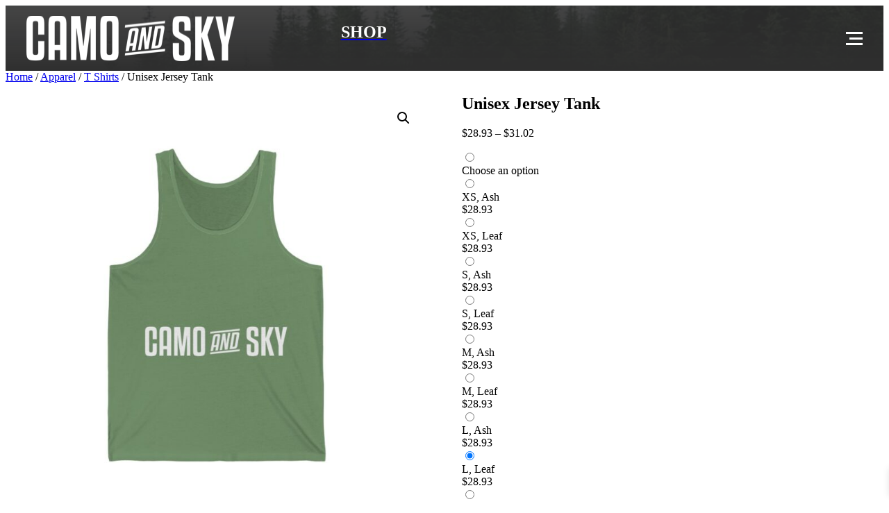

--- FILE ---
content_type: text/html; charset=UTF-8
request_url: https://camoandsky.com/product/unisex-jersey-tank/
body_size: 49474
content:
<!DOCTYPE html>
<html dir="ltr" lang="en-US" prefix="og: https://ogp.me/ns#">
<head>
    <meta charset="UTF-8">
    <meta name="viewport" content="width=device-width, initial-scale=1.0"/>
    <meta name="viewport" content="width=device-width, initial-scale=1.0">
<title>Unisex Jersey Tank - Camo and Sky</title>

		<!-- All in One SEO 4.8.8 - aioseo.com -->
	<meta name="description" content="This must-have unisex jersey tank top fits like a well-loved favorite. This item has side seams to provide structural support. All bindings are the same fabric as the rest of the tank. Depending on the color, cotton, polyester, or rayon can appear. .: 100% Airlume combed and ring-spun cotton (fiber content may vary for"/>
	<meta name="robots" content="max-image-preview:large"/>
	<link rel="canonical" href="https://camoandsky.com/product/unisex-jersey-tank/"/>
	<meta name="generator" content="All in One SEO (AIOSEO) 4.8.8"/>
		<meta property="og:locale" content="en_US"/>
		<meta property="og:site_name" content="Camo and Sky"/>
		<meta property="og:type" content="article"/>
		<meta property="og:title" content="Unisex Jersey Tank - Camo and Sky"/>
		<meta property="og:description" content="This must-have unisex jersey tank top fits like a well-loved favorite. This item has side seams to provide structural support. All bindings are the same fabric as the rest of the tank. Depending on the color, cotton, polyester, or rayon can appear. .: 100% Airlume combed and ring-spun cotton (fiber content may vary for"/>
		<meta property="og:url" content="https://camoandsky.com/product/unisex-jersey-tank/"/>
		<meta property="og:image" content="https://camoandsky.com/wp-content/uploads/2021/09/IMG_6538-scaled.jpeg"/>
		<meta property="og:image:secure_url" content="https://camoandsky.com/wp-content/uploads/2021/09/IMG_6538-scaled.jpeg"/>
		<meta property="article:published_time" content="2022-10-08T01:07:15+00:00"/>
		<meta property="article:modified_time" content="2022-10-08T01:12:46+00:00"/>
		<meta property="article:publisher" content="https://www.facebook.com/camoandsky"/>
		<meta name="twitter:card" content="summary_large_image"/>
		<meta name="twitter:title" content="Unisex Jersey Tank - Camo and Sky"/>
		<meta name="twitter:description" content="This must-have unisex jersey tank top fits like a well-loved favorite. This item has side seams to provide structural support. All bindings are the same fabric as the rest of the tank. Depending on the color, cotton, polyester, or rayon can appear. .: 100% Airlume combed and ring-spun cotton (fiber content may vary for"/>
		<meta name="twitter:image" content="https://camoandsky.com/wp-content/uploads/2021/09/IMG_6538-scaled.jpeg"/>
		<script type="application/ld+json" class="aioseo-schema">
			{"@context":"https:\/\/schema.org","@graph":[{"@type":"BreadcrumbList","@id":"https:\/\/camoandsky.com\/product\/unisex-jersey-tank\/#breadcrumblist","itemListElement":[{"@type":"ListItem","@id":"https:\/\/camoandsky.com#listItem","position":1,"name":"Home","item":"https:\/\/camoandsky.com","nextItem":{"@type":"ListItem","@id":"https:\/\/camoandsky.com\/?page_id=1963#listItem","name":"dummy-shop-page"}},{"@type":"ListItem","@id":"https:\/\/camoandsky.com\/?page_id=1963#listItem","position":2,"name":"dummy-shop-page","item":"https:\/\/camoandsky.com\/?page_id=1963","nextItem":{"@type":"ListItem","@id":"https:\/\/camoandsky.com\/product-category\/apparel\/#listItem","name":"Apparel"},"previousItem":{"@type":"ListItem","@id":"https:\/\/camoandsky.com#listItem","name":"Home"}},{"@type":"ListItem","@id":"https:\/\/camoandsky.com\/product-category\/apparel\/#listItem","position":3,"name":"Apparel","item":"https:\/\/camoandsky.com\/product-category\/apparel\/","nextItem":{"@type":"ListItem","@id":"https:\/\/camoandsky.com\/product-category\/apparel\/t-shirts\/#listItem","name":"T Shirts"},"previousItem":{"@type":"ListItem","@id":"https:\/\/camoandsky.com\/?page_id=1963#listItem","name":"dummy-shop-page"}},{"@type":"ListItem","@id":"https:\/\/camoandsky.com\/product-category\/apparel\/t-shirts\/#listItem","position":4,"name":"T Shirts","item":"https:\/\/camoandsky.com\/product-category\/apparel\/t-shirts\/","nextItem":{"@type":"ListItem","@id":"https:\/\/camoandsky.com\/product\/unisex-jersey-tank\/#listItem","name":"Unisex Jersey Tank"},"previousItem":{"@type":"ListItem","@id":"https:\/\/camoandsky.com\/product-category\/apparel\/#listItem","name":"Apparel"}},{"@type":"ListItem","@id":"https:\/\/camoandsky.com\/product\/unisex-jersey-tank\/#listItem","position":5,"name":"Unisex Jersey Tank","previousItem":{"@type":"ListItem","@id":"https:\/\/camoandsky.com\/product-category\/apparel\/t-shirts\/#listItem","name":"T Shirts"}}]},{"@type":"Organization","@id":"https:\/\/camoandsky.com\/#organization","name":"Camo and Sky","description":"Big Sky Ideas, On The Ground Solutions - Marketing & Business Automation","url":"https:\/\/camoandsky.com\/","telephone":"+19125720372","logo":{"@type":"ImageObject","url":"https:\/\/camoandsky.com\/wp-content\/uploads\/2022\/04\/CamoSkyTwilio.png","@id":"https:\/\/camoandsky.com\/product\/unisex-jersey-tank\/#organizationLogo","width":300,"height":207},"image":{"@id":"https:\/\/camoandsky.com\/product\/unisex-jersey-tank\/#organizationLogo"},"sameAs":["https:\/\/www.instagram.com\/camoandsky\/"]},{"@type":"WebPage","@id":"https:\/\/camoandsky.com\/product\/unisex-jersey-tank\/#webpage","url":"https:\/\/camoandsky.com\/product\/unisex-jersey-tank\/","name":"Unisex Jersey Tank - Camo and Sky","description":"This must-have unisex jersey tank top fits like a well-loved favorite. This item has side seams to provide structural support. All bindings are the same fabric as the rest of the tank. Depending on the color, cotton, polyester, or rayon can appear. .: 100% Airlume combed and ring-spun cotton (fiber content may vary for","inLanguage":"en-US","isPartOf":{"@id":"https:\/\/camoandsky.com\/#website"},"breadcrumb":{"@id":"https:\/\/camoandsky.com\/product\/unisex-jersey-tank\/#breadcrumblist"},"image":{"@type":"ImageObject","url":"https:\/\/camoandsky.com\/wp-content\/uploads\/2022\/10\/24729.jpg","@id":"https:\/\/camoandsky.com\/product\/unisex-jersey-tank\/#mainImage","width":1024,"height":1024},"primaryImageOfPage":{"@id":"https:\/\/camoandsky.com\/product\/unisex-jersey-tank\/#mainImage"},"datePublished":"2022-10-07T21:07:15-04:00","dateModified":"2022-10-07T21:12:46-04:00"},{"@type":"WebSite","@id":"https:\/\/camoandsky.com\/#website","url":"https:\/\/camoandsky.com\/","name":"Camo and Sky","description":"Big Sky Ideas, On The Ground Solutions - Marketing & Business Automation","inLanguage":"en-US","publisher":{"@id":"https:\/\/camoandsky.com\/#organization"}}]}
		</script>
		<!-- All in One SEO -->

<link rel='dns-prefetch' href='//fonts.googleapis.com'/>
<link rel="alternate" type="application/rss+xml" title="Camo and Sky &raquo; Feed" href="https://camoandsky.com/feed/"/>
<link rel="alternate" title="oEmbed (JSON)" type="application/json+oembed" href="https://camoandsky.com/wp-json/oembed/1.0/embed?url=https%3A%2F%2Fcamoandsky.com%2Fproduct%2Funisex-jersey-tank%2F"/>
<link rel="alternate" title="oEmbed (XML)" type="text/xml+oembed" href="https://camoandsky.com/wp-json/oembed/1.0/embed?url=https%3A%2F%2Fcamoandsky.com%2Fproduct%2Funisex-jersey-tank%2F&#038;format=xml"/>
<style id='wp-img-auto-sizes-contain-inline-css'>img:is([sizes=auto i],[sizes^="auto," i]){contain-intrinsic-size:3000px 1500px}</style>
<link rel='stylesheet' id='woocommerce-layout-css' href='https://camoandsky.com/wp-content/plugins/woocommerce/assets/css/woocommerce-layout.css,qver=10.2.2.pagespeed.ce.6Y9SecrK74.css' media='all'/>
<link rel='stylesheet' id='woocommerce-smallscreen-css' href='https://camoandsky.com/wp-content/plugins/woocommerce/assets/css/woocommerce-smallscreen.css,qver=10.2.2.pagespeed.ce.WdJmwOpYCq.css' media='only screen and (max-width: 768px)'/>
<link rel='stylesheet' id='woocommerce-general-css' href='https://camoandsky.com/wp-content/plugins/woocommerce/assets/css/woocommerce.css?ver=10.2.2' media='all'/>
<style id='woocommerce-inline-inline-css'>.woocommerce form .form-row .required{visibility:visible}.woocommerce form .form-row .required{visibility:visible}</style>
<link rel='stylesheet' id='brands-styles-css' href='https://camoandsky.com/wp-content/plugins/woocommerce/assets/css/brands.css,qver=10.2.2.pagespeed.ce.SNVgFrIPFR.css' media='all'/>
<link rel='stylesheet' id='xoo-wsc-fonts-css' href='https://camoandsky.com/wp-content/plugins/side-cart-woocommerce/assets/css/A.xoo-wsc-fonts.css,qver=2.7.2.pagespeed.cf.V4LhX_PCx0.css' media='all'/>
<link rel='stylesheet' id='xoo-wsc-style-css' href='https://camoandsky.com/wp-content/plugins/side-cart-woocommerce/assets/css/A.xoo-wsc-style.css,qver=2.7.2.pagespeed.cf.uVCx950x6j.css' media='all'/>
<style id='xoo-wsc-style-inline-css'>.xoo-wsc-footer{background-color:#7f3a33;color:#fff;padding:10px 20px;box-shadow: 0 -5px 10px #0000001a}.xoo-wsc-footer,.xoo-wsc-footer a,.xoo-wsc-footer .amount{font-size:18px}.xoo-wsc-btn .amount{color:#fff}.xoo-wsc-btn:hover .amount{color:#000}.xoo-wsc-ft-buttons-cont{grid-template-columns:auto}.xoo-wsc-basket{bottom:0;right:0;background-color:#819578;color:#fff;box-shadow:0 1px 4px 0;border-radius:50%;display:none;width:54px;height:54px}.xoo-wsc-bki{font-size:30px}.xoo-wsc-items-count{top:-9px;left:-8px}.xoo-wsc-items-count,.xoo-wsch-items-count{background-color:#7f3a33;color:#fff}.xoo-wsc-container,.xoo-wsc-slider{max-width:320px;right:-320px;top:0;bottom:0;bottom:0;font-family: }.xoo-wsc-cart-active .xoo-wsc-container,.xoo-wsc-slider-active .xoo-wsc-slider{right:0}.xoo-wsc-cart-active .xoo-wsc-basket{right:320px}.xoo-wsc-slider{right:-320px}span.xoo-wsch-close{font-size:16px}.xoo-wsch-top{justify-content:center}span.xoo-wsch-close{right:10px}.xoo-wsch-text{font-size:20px}.xoo-wsc-header{color:#fff;background-color:#819578;border-bottom:2px solid #eee;padding:15px 15px}.xoo-wsc-body{background-color:#f4f1ed}.xoo-wsc-products:not(.xoo-wsc-pattern-card), .xoo-wsc-products:not(.xoo-wsc-pattern-card) span.amount, .xoo-wsc-products:not(.xoo-wsc-pattern-card) a{font-size:16px;color:#000}.xoo-wsc-products:not(.xoo-wsc-pattern-card) .xoo-wsc-product{padding:20px 15px;margin:0;border-radius:0;box-shadow:0 0;background-color:transparent}.xoo-wsc-sum-col{justify-content:center}.xoo-wsc-sc-count{background-color:#000;color:#fff}.xoo-wsc-sc-bki{font-size:28px;color:#000}.xoo-wsc-sc-cont{color:#000}.xoo-wsc-product dl.variation{display:block}.xoo-wsc-product-cont{padding:10px 10px}.xoo-wsc-products:not(.xoo-wsc-pattern-card) .xoo-wsc-img-col{width:30%}.xoo-wsc-pattern-card .xoo-wsc-img-col img{max-width:100%;height:auto}.xoo-wsc-products:not(.xoo-wsc-pattern-card) .xoo-wsc-sum-col{width:70%}.xoo-wsc-pattern-card .xoo-wsc-product-cont{width:50%}@media only screen and (max-width:600px){.xoo-wsc-pattern-card .xoo-wsc-product-cont{width:50%}}.xoo-wsc-pattern-card .xoo-wsc-product{border:0;box-shadow: 0px 10px 15px -12px #0000001a}.xoo-wsc-sm-front{background-color:#eee}.xoo-wsc-pattern-card,.xoo-wsc-sm-front{border-bottom-left-radius:5px;border-bottom-right-radius:5px}.xoo-wsc-pattern-card,.xoo-wsc-img-col img,.xoo-wsc-img-col,.xoo-wsc-sm-back-cont{border-top-left-radius:5px;border-top-right-radius:5px}.xoo-wsc-sm-back{background-color:#fff}.xoo-wsc-pattern-card,.xoo-wsc-pattern-card a,.xoo-wsc-pattern-card .amount{font-size:16px}.xoo-wsc-sm-front,.xoo-wsc-sm-front a,.xoo-wsc-sm-front .amount{color:#000}.xoo-wsc-sm-back,.xoo-wsc-sm-back a,.xoo-wsc-sm-back .amount{color:#000}.magictime{animation-duration:.5s}span.xoo-wsch-items-count{height:20px;line-height:20px;width:20px}span.xoo-wsch-icon{font-size:30px}.xoo-wsc-smr-del{font-size:16px}.xoo-wsc-footer{background-color:#7f3a33;color:#fff;padding:10px 20px;box-shadow: 0 -5px 10px #0000001a}.xoo-wsc-footer,.xoo-wsc-footer a,.xoo-wsc-footer .amount{font-size:18px}.xoo-wsc-btn .amount{color:#fff}.xoo-wsc-btn:hover .amount{color:#000}.xoo-wsc-ft-buttons-cont{grid-template-columns:auto}.xoo-wsc-basket{bottom:0;right:0;background-color:#819578;color:#fff;box-shadow:0 1px 4px 0;border-radius:50%;display:none;width:54px;height:54px}.xoo-wsc-bki{font-size:30px}.xoo-wsc-items-count{top:-9px;left:-8px}.xoo-wsc-items-count,.xoo-wsch-items-count{background-color:#7f3a33;color:#fff}.xoo-wsc-container,.xoo-wsc-slider{max-width:320px;right:-320px;top:0;bottom:0;bottom:0;font-family: }.xoo-wsc-cart-active .xoo-wsc-container,.xoo-wsc-slider-active .xoo-wsc-slider{right:0}.xoo-wsc-cart-active .xoo-wsc-basket{right:320px}.xoo-wsc-slider{right:-320px}span.xoo-wsch-close{font-size:16px}.xoo-wsch-top{justify-content:center}span.xoo-wsch-close{right:10px}.xoo-wsch-text{font-size:20px}.xoo-wsc-header{color:#fff;background-color:#819578;border-bottom:2px solid #eee;padding:15px 15px}.xoo-wsc-body{background-color:#f4f1ed}.xoo-wsc-products:not(.xoo-wsc-pattern-card), .xoo-wsc-products:not(.xoo-wsc-pattern-card) span.amount, .xoo-wsc-products:not(.xoo-wsc-pattern-card) a{font-size:16px;color:#000}.xoo-wsc-products:not(.xoo-wsc-pattern-card) .xoo-wsc-product{padding:20px 15px;margin:0;border-radius:0;box-shadow:0 0;background-color:transparent}.xoo-wsc-sum-col{justify-content:center}.xoo-wsc-sc-count{background-color:#000;color:#fff}.xoo-wsc-sc-bki{font-size:28px;color:#000}.xoo-wsc-sc-cont{color:#000}.xoo-wsc-product dl.variation{display:block}.xoo-wsc-product-cont{padding:10px 10px}.xoo-wsc-products:not(.xoo-wsc-pattern-card) .xoo-wsc-img-col{width:30%}.xoo-wsc-pattern-card .xoo-wsc-img-col img{max-width:100%;height:auto}.xoo-wsc-products:not(.xoo-wsc-pattern-card) .xoo-wsc-sum-col{width:70%}.xoo-wsc-pattern-card .xoo-wsc-product-cont{width:50%}@media only screen and (max-width:600px){.xoo-wsc-pattern-card .xoo-wsc-product-cont{width:50%}}.xoo-wsc-pattern-card .xoo-wsc-product{border:0;box-shadow: 0px 10px 15px -12px #0000001a}.xoo-wsc-sm-front{background-color:#eee}.xoo-wsc-pattern-card,.xoo-wsc-sm-front{border-bottom-left-radius:5px;border-bottom-right-radius:5px}.xoo-wsc-pattern-card,.xoo-wsc-img-col img,.xoo-wsc-img-col,.xoo-wsc-sm-back-cont{border-top-left-radius:5px;border-top-right-radius:5px}.xoo-wsc-sm-back{background-color:#fff}.xoo-wsc-pattern-card,.xoo-wsc-pattern-card a,.xoo-wsc-pattern-card .amount{font-size:16px}.xoo-wsc-sm-front,.xoo-wsc-sm-front a,.xoo-wsc-sm-front .amount{color:#000}.xoo-wsc-sm-back,.xoo-wsc-sm-back a,.xoo-wsc-sm-back .amount{color:#000}.magictime{animation-duration:.5s}span.xoo-wsch-items-count{height:20px;line-height:20px;width:20px}span.xoo-wsch-icon{font-size:30px}.xoo-wsc-smr-del{font-size:16px}</style>
<link rel='stylesheet' id='seedlet-fonts-css' href='https://fonts.googleapis.com/css?family=Fira+Sans%3Aital%2Cwght%400%2C400%3B0%2C500%3B1%2C400%7CPlayfair+Display%3Aital%2Cwght%400%2C400%3B0%2C700%3B1%2C400&#038;subset=latin%2Clatin-ext' media='all'/>
<link rel='stylesheet' id='seedlet-style-css' href='https://camoandsky.com/wp-content/themes/seedlet/A.style.css,qver=1.2.9.pagespeed.cf.RQOB6Zs-Ew.css' media='all'/>
<link rel='stylesheet' id='seedlet-print-style-css' href='https://camoandsky.com/wp-content/themes/seedlet/assets/css/A.print.css,qver=1.2.9.pagespeed.cf.bmnNUKyanC.css' media='print'/>
<style id='seedlet-custom-color-overrides-css' media='all'></style>
<style id='seedlet-custom-color-overrides-inline-css'>:root{}::selection{background-color:#f2f2f2}::-moz-selection{background-color:#f2f2f2}:root{}::selection{background-color:#f2f2f2}::-moz-selection{background-color:#f2f2f2}</style>
<link rel='stylesheet' id='seedlet-woocommerce-style-css' href='https://camoandsky.com/wp-content/themes/seedlet/assets/css/A.style-woocommerce.css,qver=1.2.9.pagespeed.cf.y5ujtp-XeR.css' media='all'/>
<link rel='stylesheet' id='blank-canvas-styles-css' href='https://camoandsky.com/wp-content/themes/blank-canvas/style.css?ver=6.9' media='all'/>
<link rel='stylesheet' id='vcv:assets:front:style-css' href='https://camoandsky.com/wp-content/plugins/visualcomposer/public/dist/front.bundle.css,qver=45.15.0.pagespeed.ce.RGTsyIXIpa.css' media='all'/>
<link rel='stylesheet' id='vcv:assets:source:styles:assetslibraryimagefilterdistimagefilterbundlecss-css' href='https://camoandsky.com/wp-content/plugins/visualcomposer/public/sources/assetsLibrary/imageFilter/dist/imageFilter.bundle.css?ver=45.15.0-4920' media='all'/>
<link rel='stylesheet' id='vcv:assets:source:styles:assetslibraryanimatedistanimatebundlecss-css' href='https://camoandsky.com/wp-content/plugins/visualcomposer/public/sources/assetsLibrary/animate/dist/animate.bundle.css?ver=45.15.0-4920' media='all'/>
<link rel='stylesheet' id='vcv:assets:source:styles:assetslibrarystickyelementdiststickyelementbundlecss-css' href='https://camoandsky.com/wp-content/plugins/visualcomposer/public/sources/assetsLibrary/stickyElement/dist/stickyElement.bundle.css?ver=45.15.0-4920' media='all'/>
<link rel='stylesheet' id='vcv:assets:source:styles:assetslibrarybackgroundsimpledistbackgroundsimplebundlecss-css' href='https://camoandsky.com/wp-content/plugins/visualcomposer/public/sources/assetsLibrary/backgroundSimple/dist/backgroundSimple.bundle.css?ver=45.15.0-4920' media='all'/>
<link rel='stylesheet' id='vcv:assets:source:styles:assetslibrarybackgroundcolorgradientdistbackgroundcolorgradientbundlecss-css' href='https://camoandsky.com/wp-content/plugins/visualcomposer/public/sources/assetsLibrary/backgroundColorGradient/dist/backgroundColorGradient.bundle.css?ver=45.15.0-4920' media='all'/>
<style id='vcv-globalElementsCss-inline-css'>@media only screen and (min-width:641px){body #gform_wrapper_3{margin:0 auto;max-width:50%}body #gform_wrapper_3 .gfield .gfield_description,body #gform_wrapper_3 .gfield .ginput_container,body #gform_wrapper_3 div.ginput_complex label,body #gform_wrapper_3 input:not([type=radio]):not([type=checkbox]):not([type=submit]),body #gform_wrapper_3 select,body #gform_wrapper_3 textarea{text-align:center}body #gform_wrapper_3 .top_label .gfield .gfield_label{display:block;text-align:center}body #gform_wrapper_3 .gform_footer,body #gform_wrapper_3 .gform_page_footer{text-align:center}}.circlepic{border:10px #fff!important}.woocommerce-cart .return-to-shop{display:none!important}@media only screen and (min-width:641px){body #gform_wrapper_11{margin:0 auto;max-width:50%}body #gform_wrapper_11 .gfield .gfield_description,body #gform_wrapper_11 .gfield .ginput_container,body #gform_wrapper_11 div.ginput_complex label,body #gform_wrapper_11 input:not([type=radio]):not([type=checkbox]):not([type=submit]),body #gform_wrapper_11 select,body #gform_wrapper_11 textarea{color:#000;text-align:center}body #gform_wrapper_11 .top_label .gfield .gfield_label{color:#000;display:block;text-align:center}body #gform_wrapper_11 .gform_footer,body #gform_wrapper_11 .gform_page_footer{text-align:center}}top{z-index:10}.product-layout-transparent .product-summary-wrap{margin-bottom:40px;padding-left:40px;padding-right:40px;padding-top:40px;position:relative}.product_meta .sku_wrapper{display:none}.woocommerce #content div.product .woocommerce-tabs,.woocommerce div.product .woocommerce-tabs,.woocommerce-page #content div.product .woocommerce-tabs,.woocommerce-page div.product .woocommerce-tabs{clear:both;display:none}.related.products{display:none}.woocommerce div.product form.cart .button{background:#f6d7ba;color:#000;float:left;font-weight:800;margin-top:10px;vertical-align:middle;width:100%}.product_meta{display:none}.xoo-wsc-container .xoo-wsc-btn,a.xoo-wsc-ft-btn{align-items:center;background-color:#819578!important;display:flex;flex-wrap:wrap;justify-content:center}</style>
<style id='vcv:assets:front:style:4920-inline-css'>
.vce-col{box-sizing:border-box;display:-ms-flexbox;display:flex;-ms-flex:0 0 100%;flex:0 0 100%;max-width:100%;min-width:1em;position:relative}.vce-col--auto{-ms-flex-preferred-size:auto;-ms-flex:1;flex:1;flex-basis:auto}.vce-col-content,.vce-col-inner{overflow-wrap:break-word;position:relative;transition:box-shadow .2s}.vce-col-inner{width:100%}.vce-col-direction--rtl{direction:rtl}.vce-element--has-background>.vce-col-inner>.vce-col-content{padding-left:30px;padding-right:30px;padding-top:30px}.vce-col.vce-col--all-hide{display:none}@media (min-width:0),print{.vce-col--xs-auto{-ms-flex:1 1 0;flex:1 1 0;width:auto}.vce-col--xs-1{-ms-flex:0 0 100%;flex:0 0 100%;max-width:100%}.vce-col.vce-col--xs-visible{display:-ms-flexbox;display:flex}.vce-col.vce-col--xs-hide{display:none}}.vce-row-container>.vce-row>.vce-row-content>.vce-col>.vce-col-inner{padding:0}@media (min-width:544px),print{.vce-col--sm-auto{-ms-flex:1 1 0;flex:1 1 0;width:auto}.vce-col--sm-1{-ms-flex:0 0 100%;flex:0 0 100%;max-width:100%}.vce-col.vce-col--sm-visible{display:-ms-flexbox;display:flex}.vce-col.vce-col--sm-hide{display:none}}@media (min-width:768px),print{.vce-col--md-auto{-ms-flex:1 1 0;flex:1 1 0;width:auto}.vce-col--md-1{-ms-flex:0 0 100%;flex:0 0 100%;max-width:100%}.vce-col.vce-col--md-visible{display:-ms-flexbox;display:flex}.vce-col.vce-col--md-hide{display:none}}@media print,screen and (min-width:992px){.vce-col--lg-auto{-ms-flex:1 1 0;flex:1 1 0;width:1px}.vce-col--lg-1{-ms-flex:0 0 100%;flex:0 0 100%;max-width:100%}.vce-col.vce-col--lg-visible{display:-ms-flexbox;display:flex}.vce-col.vce-col--lg-hide{display:none}}@media (min-width:1200px),print{.vce-col--xl-auto{-ms-flex:1 1 0;flex:1 1 0;width:auto}.vce-col--xl-1{-ms-flex:0 0 100%;flex:0 0 100%;max-width:100%}.vce-col.vce-col--xl-visible{display:-ms-flexbox;display:flex}.vce-col.vce-col--xl-hide{display:none}}@media (min-width:0) and (max-width:543px){.vce-element--xs--has-background>.vce-col-inner>.vce-col-content{padding-left:30px;padding-right:30px;padding-top:30px}}@media (min-width:544px) and (max-width:767px){.vce-element--sm--has-background>.vce-col-inner>.vce-col-content{padding-left:30px;padding-right:30px;padding-top:30px}}@media (min-width:768px) and (max-width:991px){.vce-element--md--has-background>.vce-col-inner>.vce-col-content{padding-left:30px;padding-right:30px;padding-top:30px}}@media (min-width:992px) and (max-width:1199px){.vce-element--lg--has-background>.vce-col-inner>.vce-col-content{padding-left:30px;padding-right:30px;padding-top:30px}}@media (min-width:1200px){.vce-element--xl--has-background>.vce-col-inner>.vce-col-content{padding-left:30px;padding-right:30px;padding-top:30px}}.vce{margin-bottom:30px}.vce-row-container{width:100%}.vce-row{display:-ms-flexbox;display:flex;-ms-flex-direction:column;flex-direction:column;margin-left:0;position:relative;transition:box-shadow .2s}.vce-row,.vce-row-content>.vce-col:last-child{margin-right:0}.vce-row-full-height{min-height:100vh}.vce-row-content{-ms-flex-pack:start;-ms-flex-line-pack:start;-ms-flex-align:start;align-content:flex-start;align-items:flex-start;display:-ms-flexbox;display:flex;-ms-flex:1 1 auto;flex:1 1 auto;-ms-flex-direction:row;flex-direction:row;-ms-flex-wrap:wrap;flex-wrap:wrap;justify-content:flex-start;min-height:1em;position:relative}.vce-row-wrap--reverse>.vce-row-content{-ms-flex-line-pack:end;-ms-flex-align:end;align-content:flex-end;align-items:flex-end;-ms-flex-wrap:wrap-reverse;flex-wrap:wrap-reverse}.vce-row-columns--top>.vce-row-content{-ms-flex-line-pack:start;align-content:flex-start}.vce-row-columns--top.vce-row-wrap--reverse>.vce-row-content{-ms-flex-line-pack:end;align-content:flex-end}.vce-row-columns--middle>.vce-row-content{-ms-flex-line-pack:center;align-content:center}.vce-row-columns--bottom>.vce-row-content{-ms-flex-line-pack:end;align-content:flex-end}.vce-row-columns--bottom.vce-row-wrap--reverse>.vce-row-content{-ms-flex-line-pack:start;align-content:flex-start}.vce-row-columns--bottom>.vce-row-content:after,.vce-row-columns--middle>.vce-row-content:after,.vce-row-columns--top>.vce-row-content:after{content:"";display:block;height:0;overflow:hidden;visibility:hidden;width:100%}.vce-row-content--middle>.vce-row-content>.vce-col>.vce-col-inner{-ms-flex-pack:center;display:-ms-flexbox;display:flex;-ms-flex-direction:column;flex-direction:column;justify-content:center}.vce-row-content--bottom>.vce-row-content>.vce-col>.vce-col-inner{-ms-flex-pack:end;display:-ms-flexbox;display:flex;-ms-flex-direction:column;flex-direction:column;justify-content:flex-end}.vce-row-equal-height>.vce-row-content{-ms-flex-align:stretch;align-items:stretch}.vce-row-columns--stretch>.vce-row-content{-ms-flex-line-pack:stretch;-ms-flex-align:stretch;align-content:stretch;align-items:stretch}.vce-row[data-vce-full-width=true]{box-sizing:border-box;position:relative}.vce-row[data-vce-stretch-content=true]{padding-left:30px;padding-right:30px}.vce-row[data-vce-stretch-content=true].vce-row-no-paddings{padding-left:0;padding-right:0}.vce-row.vce-element--has-background{padding-left:30px;padding-right:30px;padding-top:30px}.vce-row.vce-element--has-background[data-vce-full-width=true]:not([data-vce-stretch-content=true]){padding-left:0;padding-right:0}.vce-row.vce-element--has-background.vce-row--has-col-background{padding-bottom:30px}.vce-row>.vce-row-content>.vce-col.vce-col--all-last{margin-right:0}.rtl .vce-row>.vce-row-content>.vce-col.vce-col--all-last,.rtl.vce-row>.vce-row-content>.vce-col.vce-col--all-last{margin-left:0}@media (min-width:0) and (max-width:543px){.vce-row.vce-element--xs--has-background{padding-left:30px;padding-right:30px;padding-top:30px}.vce-row.vce-element--xs--has-background[data-vce-full-width=true]:not([data-vce-stretch-content=true]){padding-left:0;padding-right:0}.vce-row.vce-element--has-background.vce-row--xs--has-col-background,.vce-row.vce-element--xs--has-background.vce-row--has-col-background,.vce-row.vce-element--xs--has-background.vce-row--xs--has-col-background{padding-bottom:30px}.vce-row>.vce-row-content>.vce-col.vce-col--xs-last{margin-right:0}.rtl .vce-row>.vce-row-content>.vce-col.vce-col--xs-last,.rtl.vce-row>.vce-row-content>.vce-col.vce-col--xs-last{margin-left:0}}@media (min-width:544px) and (max-width:767px){.vce-row.vce-element--sm--has-background{padding-left:30px;padding-right:30px;padding-top:30px}.vce-row.vce-element--sm--has-background[data-vce-full-width=true]:not([data-vce-stretch-content=true]){padding-left:0;padding-right:0}.vce-row.vce-element--has-background.vce-row--sm--has-col-background,.vce-row.vce-element--sm--has-background.vce-row--has-col-background,.vce-row.vce-element--sm--has-background.vce-row--sm--has-col-background{padding-bottom:30px}.vce-row>.vce-row-content>.vce-col.vce-col--sm-last{margin-right:0}.rtl .vce-row>.vce-row-content>.vce-col.vce-col--sm-last,.rtl.vce-row>.vce-row-content>.vce-col.vce-col--sm-last{margin-left:0}}@media (min-width:768px) and (max-width:991px){.vce-row.vce-element--md--has-background{padding-left:30px;padding-right:30px;padding-top:30px}.vce-row.vce-element--md--has-background[data-vce-full-width=true]:not([data-vce-stretch-content=true]){padding-left:0;padding-right:0}.vce-row.vce-element--has-background.vce-row--md--has-col-background,.vce-row.vce-element--md--has-background.vce-row--has-col-background,.vce-row.vce-element--md--has-background.vce-row--md--has-col-background{padding-bottom:30px}.vce-row>.vce-row-content>.vce-col.vce-col--md-last{margin-right:0}.rtl .vce-row>.vce-row-content>.vce-col.vce-col--md-last,.rtl.vce-row>.vce-row-content>.vce-col.vce-col--md-last{margin-left:0}}@media (min-width:992px) and (max-width:1199px){.vce-row.vce-element--lg--has-background{padding-left:30px;padding-right:30px;padding-top:30px}.vce-row.vce-element--lg--has-background[data-vce-full-width=true]:not([data-vce-stretch-content=true]){padding-left:0;padding-right:0}.vce-row.vce-element--has-background.vce-row--lg--has-col-background,.vce-row.vce-element--lg--has-background.vce-row--has-col-background,.vce-row.vce-element--lg--has-background.vce-row--lg--has-col-background{padding-bottom:30px}.vce-row>.vce-row-content>.vce-col.vce-col--lg-last{margin-right:0}.rtl .vce-row>.vce-row-content>.vce-col.vce-col--lg-last,.rtl.vce-row>.vce-row-content>.vce-col.vce-col--lg-last{margin-left:0}}@media (min-width:1200px){.vce-row.vce-element--xl--has-background{padding-left:30px;padding-right:30px;padding-top:30px}.vce-row.vce-element--xl--has-background[data-vce-full-width=true]:not([data-vce-stretch-content=true]){padding-left:0;padding-right:0}.vce-row.vce-element--has-background.vce-row--xl--has-col-background,.vce-row.vce-element--xl--has-background.vce-row--has-col-background,.vce-row.vce-element--xl--has-background.vce-row--xl--has-col-background{padding-bottom:30px}.vce-row>.vce-row-content>.vce-col.vce-col--xl-last{margin-right:0}.rtl .vce-row>.vce-row-content>.vce-col.vce-col--xl-last,.rtl.vce-row>.vce-row-content>.vce-col.vce-col--xl-last{margin-left:0}}a.vce-single-image-inner{color:transparent}a.vce-single-image-inner,a.vce-single-image-inner:focus,a.vce-single-image-inner:hover{border-bottom:0;box-shadow:none;text-decoration:none}.vce-single-image-inner{line-height:1;position:relative}.vce-single-image-inner,.vce-single-image-wrapper{display:inline-block;max-width:100%;vertical-align:top}.vce-single-image-wrapper{overflow:hidden}.vce-single-image-wrapper img{max-width:100%;vertical-align:top}.vce-single-image--border-rounded{border-radius:5px;overflow:hidden}.vce-single-image--border-round{border-radius:50%;overflow:hidden}.vce-single-image--align-center{text-align:center}.vce-single-image--align-right{text-align:right}.vce-single-image--align-left{text-align:left}.vce-single-image-wrapper figure{margin:0}.vce-single-image-wrapper figcaption{font-style:italic;margin-top:10px}.vce-single-image-wrapper figcaption[hidden]{display:none}.vce-single-image-inner.vce-single-image--absolute .vce-single-image:not([data-dynamic-natural-size=true]){height:100%;left:0;object-fit:cover;position:absolute;top:0;width:100%}.vce-single-image-container .vce-single-image-inner .vce-single-image{box-shadow:none}.vce-single-image-figure-inner{display:inline-block;max-width:100%}.vce-sandwich-menu{text-align:var(--alignment)}button.vce-sandwich-menu-close-button,button.vce-sandwich-menu-open-button{border:0;box-shadow:none;display:inline-block;line-height:normal;padding:0;position:relative;text-decoration:none;transition:background-color .2s ease-in-out;vertical-align:top}button.vce-sandwich-menu-close-button:hover,button.vce-sandwich-menu-close-button:not(:hover):not(:active),button.vce-sandwich-menu-open-button:not(:hover):not(:active){background:transparent}button.vce-sandwich-menu-close-button svg,button.vce-sandwich-menu-open-button svg{transition:fill .2s ease-in-out}button.vce-sandwich-menu-close-button:active,button.vce-sandwich-menu-close-button:focus,button.vce-sandwich-menu-close-button:hover,button.vce-sandwich-menu-open-button:active,button.vce-sandwich-menu-open-button:focus,button.vce-sandwich-menu-open-button:hover{box-shadow:none;outline:0;text-decoration:none}button.vce-sandwich-menu-close-button{position:absolute;right:30px;top:30px;z-index:1}.rtl button.vce-sandwich-menu-close-button,[dir=rlt] button.vce-sandwich-menu-close-button{left:30px;right:auto}.vce-sandwich-menu-close-button .vce-sandwich-menu-close-button-inner,.vce-sandwich-menu-open-button .vce-sandwich-menu-open-button-inner{display:inline-block;height:24px;position:relative;vertical-align:top;width:24px}.vce-sandwich-menu-close-button svg,.vce-sandwich-menu-open-button svg{bottom:0;left:0;margin:auto;position:absolute;right:0;top:0}.vce-sandwich-menu-shape--square button.vce-sandwich-menu-open-button{padding:18px}.vce-sandwich-menu-shape--rounded button.vce-sandwich-menu-open-button{border-radius:5px;padding:18px}.vce-sandwich-menu-shape--round button.vce-sandwich-menu-open-button{border-radius:50%;padding:18px}.vce-sandwich-menu-container{-ms-flex-pack:center;-ms-flex-align:center;word-wrap:break-word;-webkit-font-smoothing:antialiased;-webkit-align-items:center;align-items:center;bottom:0;display:-webkit-flex;display:-ms-flexbox;display:flex;-webkit-flex-direction:column;-ms-flex-direction:column;flex-direction:column;-webkit-justify-content:center;justify-content:center;left:0;opacity:0;overflow:hidden;position:fixed;right:0;top:0;transition:opacity .2s ease-in-out;visibility:hidden;z-index:-999}.vce-sandwich-menu-container[data-vcv-sandwich-menu-visible]{opacity:1;visibility:visible;z-index:9998}.vce-sandwich-menu-scroll-container{height:100%;max-width:100%;overflow:auto;width:100%}.vce-sandwich-menu-inner,.vce-sandwich-menu-scroll-container{display:-webkit-flex;display:-ms-flexbox;display:flex;-webkit-flex-direction:column;-ms-flex-direction:column;flex-direction:column}.vce-sandwich-menu-inner{-ms-flex-pack:center;-ms-flex-negative:0;-ms-flex-positive:1;background-size:cover;box-sizing:border-box;-webkit-flex-grow:1;flex-grow:1;-webkit-flex-shrink:0;flex-shrink:0;font-size:22px;-webkit-justify-content:center;justify-content:center;line-height:2;margin:20px;min-height:calc(100% - 40px);overflow:hidden;padding:15px 0;position:relative;text-align:center}.vce-sandwich-menu-inner nav ul{list-style-type:none;margin:0;padding:0}.vce-sandwich-menu-inner nav li.menu-item{font-size:1em;line-height:2;list-style-type:none;margin:0;padding:0}.vce-sandwich-menu-inner nav>ul>.menu-item{font-weight:700}.vce-sandwich-menu-inner nav>ul>.menu-item-has-children>.sub-menu>.menu-item{font-size:.8em;line-height:2}.vce-sandwich-menu-inner nav>ul>.menu-item-has-children>.sub-menu>.menu-item>.sub-menu>.menu-item{font-size:.75em;line-height:2}.vce-sandwich-menu-inner nav .menu-item-has-children>ul{margin:12px 0}.vce-sandwich-menu-inner nav li.menu-item:after,.vce-sandwich-menu-inner nav li.menu-item:before{display:none}.vce-sandwich-menu-inner nav li.menu-item a,.vce-sandwich-menu-inner nav li.menu-item a:hover{border-bottom:0;box-shadow:none}.vce-sandwich-menu-wrapper .vce-sandwich-menu-container button.vce-sandwich-menu-close-button svg{fill:var(--closeIconColor)}.vce-sandwich-menu-wrapper .vce-sandwich-menu .vce-sandwich-menu-container button.vce-sandwich-menu-close-button:hover svg{fill:var(--closeIconHoverColor)}.vce-sandwich-menu-wrapper .vce-sandwich-menu-close-button svg,.vce-sandwich-menu-wrapper .vce-sandwich-menu-open-button svg{fill:var(--iconColor)}.vce-sandwich-menu-wrapper button.vce-sandwich-menu-close-button:hover svg,.vce-sandwich-menu-wrapper button.vce-sandwich-menu-open-button:hover svg{fill:var(--iconHoverColor)}.vce-sandwich-menu-wrapper .vce-sandwich-menu .vce-sandwich-menu-inner nav[class^=menu] ul.sub-menu>li.menu-item a,.vce-sandwich-menu-wrapper .vce-sandwich-menu .vce-sandwich-menu-inner nav[class^=menu] ul>li.menu-item a{color:var(--linkColor)}.vce-sandwich-menu-wrapper .vce-sandwich-menu .vce-sandwich-menu-inner nav[class^=menu] ul>li.menu-item a:hover,.vce-sandwich-menu-wrapper .vce-sandwich-menu .vce-sandwich-menu-inner nav[class^=menu] ul>li.menu-item.current-menu-item>a{color:var(--linkHoverColor)}.vce-sandwich-menu-wrapper .vce-sandwich-menu-container{background-color:var(--overlayBackground)}.vce-sandwich-menu-wrapper button.vce-sandwich-menu-open-button:not(:hover):not(:active){background-color:var(--shapeColor)}.vce-sandwich-menu-wrapper button.vce-sandwich-menu-open-button:hover{background-color:var(--shapeHoverColor)}.vce-row--col-gap-20>.vce-row-content>.vce-col{margin-right:20px}.vce-row--col-gap-20>.vce-row-content>.vce-column-resizer .vce-column-resizer-handler{width:20px}.rtl .vce-row--col-gap-20>.vce-row-content>.vce-col,.rtl.vce-row--col-gap-20>.vce-row-content>.vce-col{margin-left:20px;margin-right:0}.vce-row--col-gap-0>.vce-row-content>.vce-col{margin-right:0}.vce-row--col-gap-0>.vce-row-content>.vce-column-resizer .vce-column-resizer-handler{width:0}.rtl .vce-row--col-gap-0>.vce-row-content>.vce-col,.rtl.vce-row--col-gap-0>.vce-row-content>.vce-col{margin-left:0;margin-right:0}@media all,print{.vce-row--col-gap-20[data-vce-do-apply*=f77f91d5]>.vce-row-content>.vce-col--xs-auto{-webkit-flex:1 1 0;flex:1 1 0;max-width:none;width:auto}} @media all,print{.vce-row--col-gap-20[data-vce-do-apply*=f77f91d5]>.vce-row-content>.vce-col--xs-37p{-webkit-flex:0;flex:0;-webkit-flex-basis:calc(37% - 12.6px);flex-basis:calc(37% - 12.6px);max-width:calc(37% - 12.6px)}} @media all,print{.vce-row--col-gap-20[data-vce-do-apply*=f77f91d5]>.vce-row-content>.vce-col--xs-13p{-webkit-flex:0;flex:0;-webkit-flex-basis:calc(13% - 17.4px);flex-basis:calc(13% - 17.4px);max-width:calc(13% - 17.4px)}} #el-f77f91d5 [data-vce-do-apply*=all][data-vce-do-apply*=el-f77f91d5] .vce-content-background-container,#el-f77f91d5 [data-vce-do-apply*=border][data-vce-do-apply*=el-f77f91d5] .vce-content-background-container,#el-f77f91d5[data-vce-do-apply*=all][data-vce-do-apply*=el-f77f91d5] .vce-content-background-container,#el-f77f91d5[data-vce-do-apply*=border][data-vce-do-apply*=el-f77f91d5] .vce-content-background-container{border-radius:inherit}@media{#el-f77f91d5 [data-vce-do-apply*=all][data-vce-do-apply*=el-f77f91d5],#el-f77f91d5 [data-vce-do-apply*=margin][data-vce-do-apply*=el-f77f91d5],#el-f77f91d5[data-vce-do-apply*=all][data-vce-do-apply*=el-f77f91d5],#el-f77f91d5[data-vce-do-apply*=margin][data-vce-do-apply*=el-f77f91d5]{margin-left:-349px}}@media{#clone-el-be9b7611 [data-vce-do-apply*=all][data-vce-do-apply*=el-be9b7611],#clone-el-be9b7611 [data-vce-do-apply*=margin][data-vce-do-apply*=el-be9b7611],#clone-el-be9b7611[data-vce-do-apply*=all][data-vce-do-apply*=el-be9b7611],#clone-el-be9b7611[data-vce-do-apply*=margin][data-vce-do-apply*=el-be9b7611],#el-be9b7611 [data-vce-do-apply*=all][data-vce-do-apply*=el-be9b7611],#el-be9b7611 [data-vce-do-apply*=margin][data-vce-do-apply*=el-be9b7611],#el-be9b7611[data-vce-do-apply*=all][data-vce-do-apply*=el-be9b7611],#el-be9b7611[data-vce-do-apply*=margin][data-vce-do-apply*=el-be9b7611]{margin-bottom:0}}@media all,print{.vce-row--col-gap-0[data-vce-do-apply*="02c96498"]>.vce-row-content>.vce-col--xs-50p{-webkit-flex:0;flex:0;-webkit-flex-basis:50%;flex-basis:50%;max-width:50%}} #el-02c96498 [data-vce-do-apply*=all][data-vce-do-apply*=el-02c96498] .vce-content-background-container,#el-02c96498 [data-vce-do-apply*=border][data-vce-do-apply*=el-02c96498] .vce-content-background-container,#el-02c96498[data-vce-do-apply*=all][data-vce-do-apply*=el-02c96498] .vce-content-background-container,#el-02c96498[data-vce-do-apply*=border][data-vce-do-apply*=el-02c96498] .vce-content-background-container{border-radius:inherit}@media{#el-02c96498 [data-vce-do-apply*=all][data-vce-do-apply*=el-02c96498],#el-02c96498 [data-vce-do-apply*=padding][data-vce-do-apply*=el-02c96498],#el-02c96498[data-vce-do-apply*=all][data-vce-do-apply*=el-02c96498],#el-02c96498[data-vce-do-apply*=padding][data-vce-do-apply*=el-02c96498]{padding-bottom:5px;padding-top:5px}} @media{#el-02c96498 [data-vce-do-apply*=all][data-vce-do-apply*=el-02c96498],#el-02c96498 [data-vce-do-apply*=background][data-vce-do-apply*=el-02c96498],#el-02c96498[data-vce-do-apply*=all][data-vce-do-apply*=el-02c96498],#el-02c96498[data-vce-do-apply*=background][data-vce-do-apply*=el-02c96498]{background-color:#2f2f2f}} @media{#el-02c96498 [data-vce-do-apply*=gradient][data-vce-do-apply*=el-02c96498],#el-02c96498[data-vce-do-apply*=gradient][data-vce-do-apply*=el-02c96498]{background-image:linear-gradient(0deg,#2f2f2f,rgba(47,47,47,.89))}}@media{#clone-el-98bee21a [data-vce-do-apply*=all][data-vce-do-apply*=el-98bee21a],#clone-el-98bee21a [data-vce-do-apply*=margin][data-vce-do-apply*=el-98bee21a],#clone-el-98bee21a[data-vce-do-apply*=all][data-vce-do-apply*=el-98bee21a],#clone-el-98bee21a[data-vce-do-apply*=margin][data-vce-do-apply*=el-98bee21a],#el-98bee21a [data-vce-do-apply*=all][data-vce-do-apply*=el-98bee21a],#el-98bee21a [data-vce-do-apply*=margin][data-vce-do-apply*=el-98bee21a],#el-98bee21a[data-vce-do-apply*=all][data-vce-do-apply*=el-98bee21a],#el-98bee21a[data-vce-do-apply*=margin][data-vce-do-apply*=el-98bee21a]{margin-top:30px}}@media (max-width:543px){#clone-el-7da16dac,#el-7da16dac{display:none}} @media (min-width:544px) and (max-width:767px){#clone-el-7da16dac,#el-7da16dac{display:none}} @media (min-width:768px) and (max-width:991px){#clone-el-7da16dac [data-vce-do-apply*=all][data-vce-do-apply*=el-7da16dac],#clone-el-7da16dac [data-vce-do-apply*=margin][data-vce-do-apply*=el-7da16dac],#clone-el-7da16dac[data-vce-do-apply*=all][data-vce-do-apply*=el-7da16dac],#clone-el-7da16dac[data-vce-do-apply*=margin][data-vce-do-apply*=el-7da16dac],#el-7da16dac [data-vce-do-apply*=all][data-vce-do-apply*=el-7da16dac],#el-7da16dac [data-vce-do-apply*=margin][data-vce-do-apply*=el-7da16dac],#el-7da16dac[data-vce-do-apply*=all][data-vce-do-apply*=el-7da16dac],#el-7da16dac[data-vce-do-apply*=margin][data-vce-do-apply*=el-7da16dac]{margin-top:20px}} @media (min-width:992px) and (max-width:1199px){#clone-el-7da16dac [data-vce-do-apply*=all][data-vce-do-apply*=el-7da16dac],#clone-el-7da16dac [data-vce-do-apply*=margin][data-vce-do-apply*=el-7da16dac],#clone-el-7da16dac[data-vce-do-apply*=all][data-vce-do-apply*=el-7da16dac],#clone-el-7da16dac[data-vce-do-apply*=margin][data-vce-do-apply*=el-7da16dac],#el-7da16dac [data-vce-do-apply*=all][data-vce-do-apply*=el-7da16dac],#el-7da16dac [data-vce-do-apply*=margin][data-vce-do-apply*=el-7da16dac],#el-7da16dac[data-vce-do-apply*=all][data-vce-do-apply*=el-7da16dac],#el-7da16dac[data-vce-do-apply*=margin][data-vce-do-apply*=el-7da16dac]{margin-top:20px}} @media (min-width:1200px){#clone-el-7da16dac [data-vce-do-apply*=all][data-vce-do-apply*=el-7da16dac],#clone-el-7da16dac [data-vce-do-apply*=margin][data-vce-do-apply*=el-7da16dac],#clone-el-7da16dac[data-vce-do-apply*=all][data-vce-do-apply*=el-7da16dac],#clone-el-7da16dac[data-vce-do-apply*=margin][data-vce-do-apply*=el-7da16dac],#el-7da16dac [data-vce-do-apply*=all][data-vce-do-apply*=el-7da16dac],#el-7da16dac [data-vce-do-apply*=margin][data-vce-do-apply*=el-7da16dac],#el-7da16dac[data-vce-do-apply*=all][data-vce-do-apply*=el-7da16dac],#el-7da16dac[data-vce-do-apply*=margin][data-vce-do-apply*=el-7da16dac]{margin-top:20px}}
/*# sourceURL=vcv%3Aassets%3Afront%3Astyle%3A4920-inline-css */
</style>
<link rel='stylesheet' id='select2-css' href='https://camoandsky.com/wp-content/plugins/woocommerce/assets/css/select2.css,qver=10.2.2.pagespeed.ce.4-gRYA4yJY.css' media='all'/>
<link rel='stylesheet' id='woovr-frontend-css' href='https://camoandsky.com/wp-content/plugins/wpc-variations-radio-buttons/assets/css/A.frontend.css,qver=3.7.1.pagespeed.cf.afUemqT7pA.css' media='all'/>
<style id='wp-emoji-styles-inline-css'>img.wp-smiley,img.emoji{display:inline!important;border:none!important;box-shadow:none!important;height:1em!important;width:1em!important;margin:0 .07em!important;vertical-align:-.1em!important;background:none!important;padding:0!important}</style>
<style id='wp-block-library-inline-css'>
:root{--wp-block-synced-color:#7a00df;--wp-block-synced-color--rgb:122,0,223;--wp-bound-block-color:var(--wp-block-synced-color);--wp-editor-canvas-background:#ddd;--wp-admin-theme-color:#007cba;--wp-admin-theme-color--rgb:0,124,186;--wp-admin-theme-color-darker-10:#006ba1;--wp-admin-theme-color-darker-10--rgb:0,107,160.5;--wp-admin-theme-color-darker-20:#005a87;--wp-admin-theme-color-darker-20--rgb:0,90,135;--wp-admin-border-width-focus:2px}@media (min-resolution:192dpi){:root{--wp-admin-border-width-focus:1.5px}}.wp-element-button{cursor:pointer}:root .has-very-light-gray-background-color{background-color:#eee}:root .has-very-dark-gray-background-color{background-color:#313131}:root .has-very-light-gray-color{color:#eee}:root .has-very-dark-gray-color{color:#313131}:root .has-vivid-green-cyan-to-vivid-cyan-blue-gradient-background{background:linear-gradient(135deg,#00d084,#0693e3)}:root .has-purple-crush-gradient-background{background:linear-gradient(135deg,#34e2e4,#4721fb 50%,#ab1dfe)}:root .has-hazy-dawn-gradient-background{background:linear-gradient(135deg,#faaca8,#dad0ec)}:root .has-subdued-olive-gradient-background{background:linear-gradient(135deg,#fafae1,#67a671)}:root .has-atomic-cream-gradient-background{background:linear-gradient(135deg,#fdd79a,#004a59)}:root .has-nightshade-gradient-background{background:linear-gradient(135deg,#330968,#31cdcf)}:root .has-midnight-gradient-background{background:linear-gradient(135deg,#020381,#2874fc)}:root{--wp--preset--font-size--normal:16px;--wp--preset--font-size--huge:42px}.has-regular-font-size{font-size:1em}.has-larger-font-size{font-size:2.625em}.has-normal-font-size{font-size:var(--wp--preset--font-size--normal)}.has-huge-font-size{font-size:var(--wp--preset--font-size--huge)}.has-text-align-center{text-align:center}.has-text-align-left{text-align:left}.has-text-align-right{text-align:right}.has-fit-text{white-space:nowrap!important}#end-resizable-editor-section{display:none}.aligncenter{clear:both}.items-justified-left{justify-content:flex-start}.items-justified-center{justify-content:center}.items-justified-right{justify-content:flex-end}.items-justified-space-between{justify-content:space-between}.screen-reader-text{border:0;clip-path:inset(50%);height:1px;margin:-1px;overflow:hidden;padding:0;position:absolute;width:1px;word-wrap:normal!important}.screen-reader-text:focus{background-color:#ddd;clip-path:none;color:#444;display:block;font-size:1em;height:auto;left:5px;line-height:normal;padding:15px 23px 14px;text-decoration:none;top:5px;width:auto;z-index:100000}html :where(.has-border-color){border-style:solid}html :where([style*=border-top-color]){border-top-style:solid}html :where([style*=border-right-color]){border-right-style:solid}html :where([style*=border-bottom-color]){border-bottom-style:solid}html :where([style*=border-left-color]){border-left-style:solid}html :where([style*=border-width]){border-style:solid}html :where([style*=border-top-width]){border-top-style:solid}html :where([style*=border-right-width]){border-right-style:solid}html :where([style*=border-bottom-width]){border-bottom-style:solid}html :where([style*=border-left-width]){border-left-style:solid}html :where(img[class*=wp-image-]){height:auto;max-width:100%}:where(figure){margin:0 0 1em}html :where(.is-position-sticky){--wp-admin--admin-bar--position-offset:var(--wp-admin--admin-bar--height,0px)}@media screen and (max-width:600px){html :where(.is-position-sticky){--wp-admin--admin-bar--position-offset:0px}}

/*# sourceURL=wp-block-library-inline-css */
</style>
<style id='classic-theme-styles-inline-css'>
/*! This file is auto-generated */
.wp-block-button__link{color:#fff;background-color:#32373c;border-radius:9999px;box-shadow:none;text-decoration:none;padding:calc(.667em + 2px) calc(1.333em + 2px);font-size:1.125em}.wp-block-file__button{background:#32373c;color:#fff;text-decoration:none}
/*# sourceURL=/wp-includes/css/classic-themes.min.css */
</style>
<link rel='stylesheet' id='photoswipe-css' href='https://camoandsky.com/wp-content/plugins/woocommerce/assets/css/photoswipe/photoswipe.min.css?ver=10.2.2' media='all'/>
<link rel='stylesheet' id='photoswipe-default-skin-css' href='https://camoandsky.com/wp-content/plugins/woocommerce/assets/css/photoswipe/default-skin/default-skin.min.css?ver=10.2.2' media='all'/>
<link rel='stylesheet' id='wc_stripe_express_checkout_style-css' href='https://camoandsky.com/wp-content/plugins/woocommerce-gateway-stripe/build/express-checkout.css?ver=f49792bd42ded7e3e1cb' media='all'/>
<script id="jquery-core-js-extra">var xlwcty={"ajax_url":"https://camoandsky.com/wp-admin/admin-ajax.php","version":"2.23.0","wc_version":"10.2.2"};var xlwcty={"ajax_url":"https://camoandsky.com/wp-admin/admin-ajax.php","version":"2.23.0","wc_version":"10.2.2"};</script>
<script src="https://camoandsky.com/wp-includes/js/jquery/jquery.min.js,qver=3.7.1.pagespeed.jm.PoWN7KAtLT.js" id="jquery-core-js"></script>
<script src="https://camoandsky.com/wp-includes,_js,_jquery,_jquery-migrate.min.js,qver==3.4.1+wp-content,_plugins,_wonderplugin-video-embed,_engine,_wonderpluginvideoembed.js,qver==2.4.pagespeed.jc.qqhBdJpaM1.js"></script><script>eval(mod_pagespeed_VBSQFfAYzw);</script>
<script>eval(mod_pagespeed_O2Jugn9day);</script>
<script src="https://camoandsky.com/wp-content/plugins/woocommerce/assets/js/jquery-blockui/jquery.blockUI.min.js,qver=2.7.0-wc.10.2.2.pagespeed.jm.7mW3IicG32.js" id="jquery-blockui-js" defer data-wp-strategy="defer"></script>
<script id="wc-add-to-cart-js-extra">var wc_add_to_cart_params={"ajax_url":"/wp-admin/admin-ajax.php","wc_ajax_url":"/?wc-ajax=%%endpoint%%","i18n_view_cart":"View cart","cart_url":"https://camoandsky.com/cart/","is_cart":"","cart_redirect_after_add":"no"};</script>
<script src="https://camoandsky.com/wp-content/plugins/woocommerce/assets/js/frontend/add-to-cart.min.js,qver=10.2.2.pagespeed.ce.0oeAWkmhZW.js" id="wc-add-to-cart-js" defer data-wp-strategy="defer"></script>
<script id="js-cookie-js" defer data-wp-strategy="defer">//<![CDATA[
!function(e,t){"object"==typeof exports&&"undefined"!=typeof module?module.exports=t():"function"==typeof define&&define.amd?define(t):(e="undefined"!=typeof globalThis?globalThis:e||self,function(){var n=e.Cookies,o=e.Cookies=t();o.noConflict=function(){return e.Cookies=n,o}}())}(this,function(){"use strict";function e(e){for(var t=1;t<arguments.length;t++){var n=arguments[t];for(var o in n)e[o]=n[o]}return e}return function t(n,o){function r(t,r,i){if("undefined"!=typeof document){"number"==typeof(i=e({},o,i)).expires&&(i.expires=new Date(Date.now()+864e5*i.expires)),i.expires&&(i.expires=i.expires.toUTCString()),t=encodeURIComponent(t).replace(/%(2[346B]|5E|60|7C)/g,decodeURIComponent).replace(/[()]/g,escape);var c="";for(var u in i)i[u]&&(c+="; "+u,!0!==i[u]&&(c+="="+i[u].split(";")[0]));return document.cookie=t+"="+n.write(r,t)+c}}return Object.create({set:r,get:function(e){if("undefined"!=typeof document&&(!arguments.length||e)){for(var t=document.cookie?document.cookie.split("; "):[],o={},r=0;r<t.length;r++){var i=t[r].split("="),c=i.slice(1).join("=");try{var u=decodeURIComponent(i[0]);if(o[u]=n.read(c,u),e===u)break}catch(f){}}return e?o[e]:o}},remove:function(t,n){r(t,"",e({},n,{expires:-1}))},withAttributes:function(n){return t(this.converter,e({},this.attributes,n))},withConverter:function(n){return t(e({},this.converter,n),this.attributes)}},{attributes:{value:Object.freeze(o)},converter:{value:Object.freeze(n)}})}({read:function(e){return'"'===e[0]&&(e=e.slice(1,-1)),e.replace(/(%[\dA-F]{2})+/gi,decodeURIComponent)},write:function(e){return encodeURIComponent(e).replace(/%(2[346BF]|3[AC-F]|40|5[BDE]|60|7[BCD])/g,decodeURIComponent)}},{path:"/"})});
//]]></script>
<script id="woocommerce-js-extra">var woocommerce_params={"ajax_url":"/wp-admin/admin-ajax.php","wc_ajax_url":"/?wc-ajax=%%endpoint%%","i18n_password_show":"Show password","i18n_password_hide":"Hide password"};</script>
<script src="https://camoandsky.com/wp-content/plugins/woocommerce/assets/js/frontend/woocommerce.min.js,qver=10.2.2.pagespeed.ce.aXGKcf8EjK.js" id="woocommerce-js" defer data-wp-strategy="defer"></script>
<script src="https://camoandsky.com/wp-content/plugins/woocommerce/assets/js/zoom/jquery.zoom.min.js?ver=1.7.21-wc.10.2.2" id="zoom-js" defer data-wp-strategy="defer"></script>
<script src="https://camoandsky.com/wp-content/plugins/woocommerce/assets/js/flexslider/jquery.flexslider.min.js?ver=2.7.2-wc.10.2.2" id="flexslider-js" defer data-wp-strategy="defer"></script>
<script src="https://camoandsky.com/wp-content/plugins/woocommerce/assets/js/photoswipe/photoswipe.min.js?ver=4.1.1-wc.10.2.2" id="photoswipe-js" defer data-wp-strategy="defer"></script>
<script src="https://camoandsky.com/wp-content/plugins/woocommerce/assets/js/photoswipe/photoswipe-ui-default.min.js?ver=4.1.1-wc.10.2.2" id="photoswipe-ui-default-js" defer data-wp-strategy="defer"></script>
<script id="wc-single-product-js-extra">var wc_single_product_params={"i18n_required_rating_text":"Please select a rating","i18n_rating_options":["1 of 5 stars","2 of 5 stars","3 of 5 stars","4 of 5 stars","5 of 5 stars"],"i18n_product_gallery_trigger_text":"View full-screen image gallery","review_rating_required":"yes","flexslider":{"rtl":false,"animation":"slide","smoothHeight":true,"directionNav":false,"controlNav":"thumbnails","slideshow":false,"animationSpeed":500,"animationLoop":false,"allowOneSlide":false},"zoom_enabled":"1","zoom_options":[],"photoswipe_enabled":"1","photoswipe_options":{"shareEl":false,"closeOnScroll":false,"history":false,"hideAnimationDuration":0,"showAnimationDuration":0},"flexslider_enabled":"1"};</script>
<script src="https://camoandsky.com/wp-content/plugins/woocommerce/assets/js/frontend/single-product.min.js?ver=10.2.2" id="wc-single-product-js" defer data-wp-strategy="defer"></script>
<link rel="https://api.w.org/" href="https://camoandsky.com/wp-json/"/><link rel="alternate" title="JSON" type="application/json" href="https://camoandsky.com/wp-json/wp/v2/product/5504"/><link rel="EditURI" type="application/rsd+xml" title="RSD" href="https://camoandsky.com/xmlrpc.php?rsd"/>
<meta name="generator" content="WordPress 6.9"/>
<meta name="generator" content="WooCommerce 10.2.2"/>
<link rel='shortlink' href='https://camoandsky.com/?p=5504'/>
 <style> #h5vpQuickPlayer { width: 100%; max-width: 100%; margin: 0 auto; } </style> <noscript><style>.vce-row-container .vcv-lozad {display: none}</style></noscript><meta name="generator" content="Powered by Visual Composer Website Builder - fast and easy-to-use drag and drop visual editor for WordPress."/>	<noscript><style>.woocommerce-product-gallery{ opacity: 1 !important; }</style></noscript>
	</head>
<body class="wp-singular product-template-default single single-product postid-5504 wp-embed-responsive wp-theme-seedlet wp-child-theme-blank-canvas theme-seedlet vcwb woocommerce woocommerce-page woocommerce-no-js hide-post-and-page-titles hide-site-footer hide-comments singular has-main-navigation">
    <header class="vcv-header" data-vcv-layout-zone="header">
        <!-- vcwb/dynamicElementComment:02c96498 --><div class="vce-row-container"><div class="vce-row vce-element--has-background vce-row--col-gap-0 vce-row-equal-height vce-row-content--middle" data-vce-full-width="true" data-vce-stretch-content="true" data-vce-sticky-element="true" id="el-02c96498" data-vce-do-apply="all el-02c96498"><div class="vce-content-background-container"><div class="vce-asset-background-simple-container vce-visible-all-only vce-asset-background-simple--style-cover vce-asset-background-simple--position-left-center"><div class="vce-asset-background-simple">
              <div class="vce-asset-background-simple-item vcv-lozad" data-background-image="https://camoandsky.com/wp-content/uploads/2022/05/photo-1565843831313-8a8dc734f3e5.jpg"></div>
              <noscript>
                <div class="vce-asset-background-simple-item" style="background-image: url(https://camoandsky.com/wp-content/uploads/2022/05/photo-1565843831313-8a8dc734f3e5.jpg)"></div>
              </noscript>
            </div></div><div class="vce-asset-color-gradient-container vce-visible-all-only" data-vce-do-apply="gradient el-02c96498"></div></div><div class="vce-row-content" data-vce-element-content="true"><!-- vcwb/dynamicElementComment:773d5c68 --><div class="vce-col vce-col--xs-50p vce-col--all-first" id="el-773d5c68"><div class="vce-col-inner" data-vce-do-apply="border margin background  el-773d5c68"><div class="vce-col-content" data-vce-element-content="true" data-vce-do-apply="padding el-773d5c68"><!-- vcwb/dynamicElementComment:be9b7611 --><div class="vce-single-image-container vce-single-image--align-left"><div class="vce vce-single-image-wrapper" id="el-be9b7611" data-vce-do-apply="all el-be9b7611" data-vce-animate="vce-o-animate--fadeInLeft"><figure><div class="vce-single-image-figure-inner" style="width: 300px;"><a href="/" title="" class="vce-single-image-inner vce-single-image--absolute" style="width: 100%; padding-bottom: 21.666667%;"><img decoding="async" class="vce-single-image" width="300" height="65" srcset="https://camoandsky.com/wp-content/uploads/2021/10/xCamo-and-Sky-Logo-White-Text-300x219.png.pagespeed.ic.DiiR6wecEy.webp 300w, https://camoandsky.com/wp-content/uploads/2021/10/Camo-and-Sky-Logo-White-Text-320x70.png 320w, https://camoandsky.com/wp-content/uploads/2021/10/Camo-and-Sky-Logo-White-Text-480x105.png 480w, https://camoandsky.com/wp-content/uploads/2021/10/Camo-and-Sky-Logo-White-Text-800x175.png 800w, https://camoandsky.com/wp-content/uploads/2021/10/xCamo-and-Sky-Logo-White-Text-600x131.png.pagespeed.ic.J_Q5eB0hMb.webp 2x" src="https://camoandsky.com/wp-content/uploads/2021/10/300x65xCamo-and-Sky-Logo-White-Text-300x219.png.pagespeed.ic.4iJBzAyi0E.webp" data-img-src="https://camoandsky.com/wp-content/uploads/2021/10/Camo-and-Sky-Logo-White-Text.png" data-attachment-id="1353" alt="" title="Camo and Sky Logo - White Text"/></a></div><figcaption hidden=""></figcaption></figure></div></div><!-- /vcwb/dynamicElementComment:be9b7611 --></div></div></div><!-- /vcwb/dynamicElementComment:773d5c68 --><!-- vcwb/dynamicElementComment:a44b13db --><div class="vce-col vce-col--xs-50p vce-col--all-last" id="el-a44b13db"><div class="vce-col-inner" data-vce-do-apply="border margin background  el-a44b13db"><div class="vce-col-content" data-vce-element-content="true" data-vce-do-apply="padding el-a44b13db"><!-- vcwb/dynamicElementComment:f77f91d5 --><div class="vce-row-container" data-vce-boxed-width="true"><div class="vce-row vce-row--col-gap-20 vce-row-equal-height vce-row-content--top" id="el-f77f91d5" data-vce-do-apply="all el-f77f91d5"><div class="vce-content-background-container"></div><div class="vce-row-content" data-vce-element-content="true"><!-- vcwb/dynamicElementComment:4beab22c --><div class="vce-col vce-col--xs-auto vce-col--all-first" id="el-4beab22c"><div class="vce-col-inner" data-vce-do-apply="border margin background  el-4beab22c"><div class="vce-col-content" data-vce-element-content="true" data-vce-do-apply="padding el-4beab22c"><!-- vcwb/dynamicElementComment:7da16dac --><div class="vce-text-block"><div class="vce-text-block-wrapper vce" id="el-7da16dac" data-vce-do-apply="all el-7da16dac"><h2 style="text-align: center;"><a href="/shop"><strong><span style="color: #ffffff;">SHOP</span></strong></a></h2></div></div><!-- /vcwb/dynamicElementComment:7da16dac --></div></div></div><!-- /vcwb/dynamicElementComment:4beab22c --><!-- vcwb/dynamicElementComment:32f6a318 --><div class="vce-col vce-col--xs-37p" id="el-32f6a318"><div class="vce-col-inner" data-vce-do-apply="border margin background  el-32f6a318"><div class="vce-col-content" data-vce-element-content="true" data-vce-do-apply="padding el-32f6a318"><div class="vcv-row-control-wrapper"></div></div></div></div><!-- /vcwb/dynamicElementComment:32f6a318 --><!-- vcwb/dynamicElementComment:b0ea4f1d --><div class="vce-col vce-col--xs-13p vce-col--all-last" id="el-b0ea4f1d"><div class="vce-col-inner" data-vce-do-apply="border margin background  el-b0ea4f1d"><div class="vce-col-content" data-vce-element-content="true" data-vce-do-apply="padding el-b0ea4f1d"><!-- vcwb/dynamicElementComment:98bee21a --><div class="vce-sandwich-menu-wrapper vce" id="el-98bee21a" data-vce-sandwich-menu="true" data-vce-do-apply="margin el-98bee21a" style="--alignment: right; --iconColor: rgb(255, 255, 255); --iconHoverColor: rgb(255,255,255); --closeIconColor: rgb(255, 255, 255); --closeIconHoverColor: rgb(255,255,255); --linkColor: #EDEDED; --linkHoverColor: #f2f2f2; --overlayBackground: rgba(33,33,33,.9); --shapeColor: transparent; --shapeHoverColor: transparent;"><div class="vce-sandwich-menu vce-sandwich-menu--alignment-right"><button class="vce-sandwich-menu-open-button" data-vce-do-apply="padding border background el-98bee21a" aria-label="Open menu" data-vce-sandwich-menu-open-button="true"><span class="vce-sandwich-menu-open-button-inner"><svg width="24px" height="19px" viewBox="0 0 24 19"><g><rect x="0" y="0" width="24" height="3"></rect><rect x="5" y="8" width="19" height="3"></rect><rect x="0" y="16" width="24" height="3"></rect></g></svg></span></button><div class="vce-sandwich-menu-container" data-vce-sandwich-menu-modal="true"><button class="vce-sandwich-menu-close-button" data-vce-do-apply="padding border background el-98bee21a" aria-label="Close menu" data-vce-sandwich-menu-close-button="true"><span class="vce-sandwich-menu-close-button-inner"><svg width="20px" height="20px" viewBox="0 0 20 20"><polygon points="9.5 7.38888889 2.11111111 0 0 2.11111111 7.38888889 9.5 0 16.8888889 2.11111111 19 9.5 11.6111111 16.8888889 19 19 16.8888889 11.6111111 9.5 19 2.11111111 16.8888889 1.76780781e-15"></polygon></svg></span></button><div class="vce-sandwich-menu-scroll-container"><div class="vce-sandwich-menu-inner" style="font-size: 20px;"><nav class="menu-main-nav-container"><ul class=""><li class="menu-item menu-item-type-custom menu-item-object-custom menu-item-793"><a href="/#about">About</a></li>
<li class="menu-item menu-item-type-custom menu-item-object-custom menu-item-794"><a href="/#services">Services</a></li>
<li class="menu-item menu-item-type-custom menu-item-object-custom menu-item-2055"><a href="/#pricing">Pricing</a></li>
<li class="menu-item menu-item-type-custom menu-item-object-custom menu-item-796"><a href="/#contact">Contact</a></li>
<li class="menu-item menu-item-type-post_type menu-item-object-page menu-item-5265"><a href="https://camoandsky.com/shop/">Camo &amp; Sky Shop</a></li>
</ul></nav></div></div></div></div></div><!-- /vcwb/dynamicElementComment:98bee21a --></div></div></div><!-- /vcwb/dynamicElementComment:b0ea4f1d --></div></div></div><!-- /vcwb/dynamicElementComment:f77f91d5 --></div></div></div><!-- /vcwb/dynamicElementComment:a44b13db --></div></div></div><!-- /vcwb/dynamicElementComment:02c96498 -->    </header>
    
	<div id="primary" class="content-area"><main id="main" class="site-main" role="main"><article id="woocommerce-wrapper" class="wide-max-width"><nav class="woocommerce-breadcrumb" aria-label="Breadcrumb"><a href="https://camoandsky.com">Home</a>&nbsp;&#47;&nbsp;<a href="https://camoandsky.com/product-category/apparel/">Apparel</a>&nbsp;&#47;&nbsp;<a href="https://camoandsky.com/product-category/apparel/t-shirts/">T Shirts</a>&nbsp;&#47;&nbsp;Unisex Jersey Tank</nav>
					
			<div class="woocommerce-notices-wrapper"></div><div id="product-5504" class="entry product type-product post-5504 status-publish first instock product_cat-apparel product_cat-products product_cat-t-shirts has-post-thumbnail shipping-taxable purchasable product-type-variable has-default-attributes woovr-active woovr-show-price woovr-show-availability">

	<div class="woocommerce-product-gallery woocommerce-product-gallery--with-images woocommerce-product-gallery--columns-4 images" data-columns="4" style="opacity: 0; transition: opacity .25s ease-in-out;">
	<div class="woocommerce-product-gallery__wrapper">
		<div data-thumb="https://camoandsky.com/wp-content/uploads/2022/10/24729-100x100.jpg" data-thumb-alt="Unisex Jersey Tank" data-thumb-srcset="https://camoandsky.com/wp-content/uploads/2022/10/24729-100x100.jpg 100w, https://camoandsky.com/wp-content/uploads/2022/10/24729-350x350.jpg 350w, https://camoandsky.com/wp-content/uploads/2022/10/24729-750x750.jpg 750w, https://camoandsky.com/wp-content/uploads/2022/10/24729-300x300.jpg 300w, https://camoandsky.com/wp-content/uploads/2022/10/24729.jpg 1024w, https://camoandsky.com/wp-content/uploads/2022/10/24729-150x150.jpg 150w, https://camoandsky.com/wp-content/uploads/2022/10/24729-768x768.jpg 768w, https://camoandsky.com/wp-content/uploads/2022/10/24729-320x320.jpg 320w, https://camoandsky.com/wp-content/uploads/2022/10/24729-480x480.jpg 480w, https://camoandsky.com/wp-content/uploads/2022/10/24729-800x800.jpg 800w, https://camoandsky.com/wp-content/uploads/2022/10/24729-640x640.jpg 640w, https://camoandsky.com/wp-content/uploads/2022/10/24729-400x400.jpg 400w, https://camoandsky.com/wp-content/uploads/2022/10/24729-560x560.jpg 560w, https://camoandsky.com/wp-content/uploads/2022/10/24729-367x367.jpg 367w, https://camoandsky.com/wp-content/uploads/2022/10/24729-85x85.jpg 85w, https://camoandsky.com/wp-content/uploads/2022/10/24729-32x32.jpg 32w" data-thumb-sizes="(max-width: 100px) 100vw, 100px" class="woocommerce-product-gallery__image"><a href="https://camoandsky.com/wp-content/uploads/2022/10/24729.jpg"><img width="750" height="750" src="https://camoandsky.com/wp-content/uploads/2022/10/24729-750x750.jpg" class="wp-post-image" alt="Unisex Jersey Tank" data-caption="" data-src="https://camoandsky.com/wp-content/uploads/2022/10/24729.jpg" data-large_image="https://camoandsky.com/wp-content/uploads/2022/10/24729.jpg" data-large_image_width="1024" data-large_image_height="1024" decoding="async" fetchpriority="high" srcset="https://camoandsky.com/wp-content/uploads/2022/10/24729-750x750.jpg 750w, https://camoandsky.com/wp-content/uploads/2022/10/24729-350x350.jpg 350w, https://camoandsky.com/wp-content/uploads/2022/10/24729-100x100.jpg 100w, https://camoandsky.com/wp-content/uploads/2022/10/24729-300x300.jpg 300w, https://camoandsky.com/wp-content/uploads/2022/10/24729.jpg 1024w, https://camoandsky.com/wp-content/uploads/2022/10/24729-150x150.jpg 150w, https://camoandsky.com/wp-content/uploads/2022/10/24729-768x768.jpg 768w, https://camoandsky.com/wp-content/uploads/2022/10/24729-320x320.jpg 320w, https://camoandsky.com/wp-content/uploads/2022/10/24729-480x480.jpg 480w, https://camoandsky.com/wp-content/uploads/2022/10/24729-800x800.jpg 800w, https://camoandsky.com/wp-content/uploads/2022/10/24729-640x640.jpg 640w, https://camoandsky.com/wp-content/uploads/2022/10/24729-400x400.jpg 400w, https://camoandsky.com/wp-content/uploads/2022/10/24729-560x560.jpg 560w, https://camoandsky.com/wp-content/uploads/2022/10/24729-367x367.jpg 367w, https://camoandsky.com/wp-content/uploads/2022/10/24729-85x85.jpg 85w, https://camoandsky.com/wp-content/uploads/2022/10/24729-32x32.jpg 32w" sizes="(max-width: 750px) 100vw, 750px"/></a></div><div data-thumb="https://camoandsky.com/wp-content/uploads/2022/10/24729-1-100x100.jpg" data-thumb-alt="Unisex Jersey Tank - Image 2" data-thumb-srcset="https://camoandsky.com/wp-content/uploads/2022/10/24729-1-100x100.jpg 100w, https://camoandsky.com/wp-content/uploads/2022/10/24729-1-350x350.jpg 350w, https://camoandsky.com/wp-content/uploads/2022/10/24729-1-750x750.jpg 750w, https://camoandsky.com/wp-content/uploads/2022/10/24729-1-300x300.jpg 300w, https://camoandsky.com/wp-content/uploads/2022/10/24729-1.jpg 1024w, https://camoandsky.com/wp-content/uploads/2022/10/24729-1-150x150.jpg 150w, https://camoandsky.com/wp-content/uploads/2022/10/24729-1-768x768.jpg 768w, https://camoandsky.com/wp-content/uploads/2022/10/24729-1-320x320.jpg 320w, https://camoandsky.com/wp-content/uploads/2022/10/24729-1-480x480.jpg 480w, https://camoandsky.com/wp-content/uploads/2022/10/24729-1-800x800.jpg 800w, https://camoandsky.com/wp-content/uploads/2022/10/24729-1-640x640.jpg 640w, https://camoandsky.com/wp-content/uploads/2022/10/24729-1-400x400.jpg 400w, https://camoandsky.com/wp-content/uploads/2022/10/24729-1-560x560.jpg 560w, https://camoandsky.com/wp-content/uploads/2022/10/24729-1-367x367.jpg 367w, https://camoandsky.com/wp-content/uploads/2022/10/24729-1-85x85.jpg 85w, https://camoandsky.com/wp-content/uploads/2022/10/24729-1-32x32.jpg 32w" data-thumb-sizes="(max-width: 100px) 100vw, 100px" class="woocommerce-product-gallery__image"><a href="https://camoandsky.com/wp-content/uploads/2022/10/24729-1.jpg"><img width="750" height="750" src="https://camoandsky.com/wp-content/uploads/2022/10/24729-1-750x750.jpg" class="" alt="Unisex Jersey Tank - Image 2" data-caption="" data-src="https://camoandsky.com/wp-content/uploads/2022/10/24729-1.jpg" data-large_image="https://camoandsky.com/wp-content/uploads/2022/10/24729-1.jpg" data-large_image_width="1024" data-large_image_height="1024" decoding="async" srcset="https://camoandsky.com/wp-content/uploads/2022/10/24729-1-750x750.jpg 750w, https://camoandsky.com/wp-content/uploads/2022/10/24729-1-350x350.jpg 350w, https://camoandsky.com/wp-content/uploads/2022/10/24729-1-100x100.jpg 100w, https://camoandsky.com/wp-content/uploads/2022/10/24729-1-300x300.jpg 300w, https://camoandsky.com/wp-content/uploads/2022/10/24729-1.jpg 1024w, https://camoandsky.com/wp-content/uploads/2022/10/24729-1-150x150.jpg 150w, https://camoandsky.com/wp-content/uploads/2022/10/24729-1-768x768.jpg 768w, https://camoandsky.com/wp-content/uploads/2022/10/24729-1-320x320.jpg 320w, https://camoandsky.com/wp-content/uploads/2022/10/24729-1-480x480.jpg 480w, https://camoandsky.com/wp-content/uploads/2022/10/24729-1-800x800.jpg 800w, https://camoandsky.com/wp-content/uploads/2022/10/24729-1-640x640.jpg 640w, https://camoandsky.com/wp-content/uploads/2022/10/24729-1-400x400.jpg 400w, https://camoandsky.com/wp-content/uploads/2022/10/24729-1-560x560.jpg 560w, https://camoandsky.com/wp-content/uploads/2022/10/24729-1-367x367.jpg 367w, https://camoandsky.com/wp-content/uploads/2022/10/24729-1-85x85.jpg 85w, https://camoandsky.com/wp-content/uploads/2022/10/24729-1-32x32.jpg 32w" sizes="(max-width: 750px) 100vw, 750px"/></a></div><div data-thumb="https://camoandsky.com/wp-content/uploads/2022/10/24609-100x100.jpg" data-thumb-alt="Unisex Jersey Tank - Image 3" data-thumb-srcset="https://camoandsky.com/wp-content/uploads/2022/10/24609-100x100.jpg 100w, https://camoandsky.com/wp-content/uploads/2022/10/24609-350x350.jpg 350w, https://camoandsky.com/wp-content/uploads/2022/10/24609-750x750.jpg 750w, https://camoandsky.com/wp-content/uploads/2022/10/24609-300x300.jpg 300w, https://camoandsky.com/wp-content/uploads/2022/10/24609.jpg 1024w, https://camoandsky.com/wp-content/uploads/2022/10/24609-150x150.jpg 150w, https://camoandsky.com/wp-content/uploads/2022/10/24609-768x768.jpg 768w, https://camoandsky.com/wp-content/uploads/2022/10/24609-320x320.jpg 320w, https://camoandsky.com/wp-content/uploads/2022/10/24609-480x480.jpg 480w, https://camoandsky.com/wp-content/uploads/2022/10/24609-800x800.jpg 800w, https://camoandsky.com/wp-content/uploads/2022/10/24609-640x640.jpg 640w, https://camoandsky.com/wp-content/uploads/2022/10/24609-400x400.jpg 400w, https://camoandsky.com/wp-content/uploads/2022/10/24609-560x560.jpg 560w, https://camoandsky.com/wp-content/uploads/2022/10/24609-367x367.jpg 367w, https://camoandsky.com/wp-content/uploads/2022/10/24609-85x85.jpg 85w, https://camoandsky.com/wp-content/uploads/2022/10/24609-32x32.jpg 32w" data-thumb-sizes="(max-width: 100px) 100vw, 100px" class="woocommerce-product-gallery__image"><a href="https://camoandsky.com/wp-content/uploads/2022/10/24609.jpg"><img width="750" height="750" src="https://camoandsky.com/wp-content/uploads/2022/10/24609-750x750.jpg" class="" alt="Unisex Jersey Tank - Image 3" data-caption="" data-src="https://camoandsky.com/wp-content/uploads/2022/10/24609.jpg" data-large_image="https://camoandsky.com/wp-content/uploads/2022/10/24609.jpg" data-large_image_width="1024" data-large_image_height="1024" decoding="async" srcset="https://camoandsky.com/wp-content/uploads/2022/10/24609-750x750.jpg 750w, https://camoandsky.com/wp-content/uploads/2022/10/24609-350x350.jpg 350w, https://camoandsky.com/wp-content/uploads/2022/10/24609-100x100.jpg 100w, https://camoandsky.com/wp-content/uploads/2022/10/24609-300x300.jpg 300w, https://camoandsky.com/wp-content/uploads/2022/10/24609.jpg 1024w, https://camoandsky.com/wp-content/uploads/2022/10/24609-150x150.jpg 150w, https://camoandsky.com/wp-content/uploads/2022/10/24609-768x768.jpg 768w, https://camoandsky.com/wp-content/uploads/2022/10/24609-320x320.jpg 320w, https://camoandsky.com/wp-content/uploads/2022/10/24609-480x480.jpg 480w, https://camoandsky.com/wp-content/uploads/2022/10/24609-800x800.jpg 800w, https://camoandsky.com/wp-content/uploads/2022/10/24609-640x640.jpg 640w, https://camoandsky.com/wp-content/uploads/2022/10/24609-400x400.jpg 400w, https://camoandsky.com/wp-content/uploads/2022/10/24609-560x560.jpg 560w, https://camoandsky.com/wp-content/uploads/2022/10/24609-367x367.jpg 367w, https://camoandsky.com/wp-content/uploads/2022/10/24609-85x85.jpg 85w, https://camoandsky.com/wp-content/uploads/2022/10/24609-32x32.jpg 32w" sizes="(max-width: 750px) 100vw, 750px"/></a></div><div data-thumb="https://camoandsky.com/wp-content/uploads/2022/10/24609-1-100x100.jpg" data-thumb-alt="Unisex Jersey Tank - Image 4" data-thumb-srcset="https://camoandsky.com/wp-content/uploads/2022/10/24609-1-100x100.jpg 100w, https://camoandsky.com/wp-content/uploads/2022/10/24609-1-350x350.jpg 350w, https://camoandsky.com/wp-content/uploads/2022/10/24609-1-750x750.jpg 750w, https://camoandsky.com/wp-content/uploads/2022/10/24609-1-300x300.jpg 300w, https://camoandsky.com/wp-content/uploads/2022/10/24609-1.jpg 1024w, https://camoandsky.com/wp-content/uploads/2022/10/24609-1-150x150.jpg 150w, https://camoandsky.com/wp-content/uploads/2022/10/24609-1-768x768.jpg 768w, https://camoandsky.com/wp-content/uploads/2022/10/24609-1-320x320.jpg 320w, https://camoandsky.com/wp-content/uploads/2022/10/24609-1-480x480.jpg 480w, https://camoandsky.com/wp-content/uploads/2022/10/24609-1-800x800.jpg 800w, https://camoandsky.com/wp-content/uploads/2022/10/24609-1-640x640.jpg 640w, https://camoandsky.com/wp-content/uploads/2022/10/24609-1-400x400.jpg 400w, https://camoandsky.com/wp-content/uploads/2022/10/24609-1-560x560.jpg 560w, https://camoandsky.com/wp-content/uploads/2022/10/24609-1-367x367.jpg 367w, https://camoandsky.com/wp-content/uploads/2022/10/24609-1-85x85.jpg 85w, https://camoandsky.com/wp-content/uploads/2022/10/24609-1-32x32.jpg 32w" data-thumb-sizes="(max-width: 100px) 100vw, 100px" class="woocommerce-product-gallery__image"><a href="https://camoandsky.com/wp-content/uploads/2022/10/24609-1.jpg"><img width="750" height="750" src="https://camoandsky.com/wp-content/uploads/2022/10/24609-1-750x750.jpg" class="" alt="Unisex Jersey Tank - Image 4" data-caption="" data-src="https://camoandsky.com/wp-content/uploads/2022/10/24609-1.jpg" data-large_image="https://camoandsky.com/wp-content/uploads/2022/10/24609-1.jpg" data-large_image_width="1024" data-large_image_height="1024" decoding="async" loading="lazy" srcset="https://camoandsky.com/wp-content/uploads/2022/10/24609-1-750x750.jpg 750w, https://camoandsky.com/wp-content/uploads/2022/10/24609-1-350x350.jpg 350w, https://camoandsky.com/wp-content/uploads/2022/10/24609-1-100x100.jpg 100w, https://camoandsky.com/wp-content/uploads/2022/10/24609-1-300x300.jpg 300w, https://camoandsky.com/wp-content/uploads/2022/10/24609-1.jpg 1024w, https://camoandsky.com/wp-content/uploads/2022/10/24609-1-150x150.jpg 150w, https://camoandsky.com/wp-content/uploads/2022/10/24609-1-768x768.jpg 768w, https://camoandsky.com/wp-content/uploads/2022/10/24609-1-320x320.jpg 320w, https://camoandsky.com/wp-content/uploads/2022/10/24609-1-480x480.jpg 480w, https://camoandsky.com/wp-content/uploads/2022/10/24609-1-800x800.jpg 800w, https://camoandsky.com/wp-content/uploads/2022/10/24609-1-640x640.jpg 640w, https://camoandsky.com/wp-content/uploads/2022/10/24609-1-400x400.jpg 400w, https://camoandsky.com/wp-content/uploads/2022/10/24609-1-560x560.jpg 560w, https://camoandsky.com/wp-content/uploads/2022/10/24609-1-367x367.jpg 367w, https://camoandsky.com/wp-content/uploads/2022/10/24609-1-85x85.jpg 85w, https://camoandsky.com/wp-content/uploads/2022/10/24609-1-32x32.jpg 32w" sizes="auto, (max-width: 750px) 100vw, 750px"/></a></div>	</div>
</div>

	<div class="summary entry-summary">
		<h1 class="product_title entry-title">Unisex Jersey Tank</h1><p class="price"><span class="woocommerce-Price-amount amount" aria-hidden="true"><bdi><span class="woocommerce-Price-currencySymbol">&#36;</span>28.93</bdi></span> <span aria-hidden="true">&ndash;</span> <span class="woocommerce-Price-amount amount" aria-hidden="true"><bdi><span class="woocommerce-Price-currencySymbol">&#36;</span>31.02</bdi></span><span class="screen-reader-text">Price range: &#36;28.93 through &#36;31.02</span></p>
<div class="ema-bis-wrap" data-product_id="">
				<button type="button" class="wt-notify-btn" aria-label="Notify me when this product is back in stock" data-product_id="" style="display:none">
					Notify me when available
				</button>
			  </div>
<form class="variations_form cart" action="https://camoandsky.com/product/unisex-jersey-tank/" method="post" enctype='multipart/form-data' data-product_id="5504" data-product_variations="[{&quot;attributes&quot;:{&quot;attribute_sizes&quot;:&quot;XS&quot;,&quot;attribute_colors&quot;:&quot;Ash&quot;},&quot;availability_html&quot;:&quot;&quot;,&quot;backorders_allowed&quot;:false,&quot;dimensions&quot;:{&quot;length&quot;:&quot;&quot;,&quot;width&quot;:&quot;&quot;,&quot;height&quot;:&quot;&quot;},&quot;dimensions_html&quot;:&quot;N\/A&quot;,&quot;display_price&quot;:28.93,&quot;display_regular_price&quot;:28.93,&quot;image&quot;:{&quot;title&quot;:&quot;24609.jpg&quot;,&quot;caption&quot;:&quot;&quot;,&quot;url&quot;:&quot;https:\/\/camoandsky.com\/wp-content\/uploads\/2022\/10\/24609.jpg&quot;,&quot;alt&quot;:&quot;24609.jpg&quot;,&quot;src&quot;:&quot;https:\/\/camoandsky.com\/wp-content\/uploads\/2022\/10\/24609-750x750.jpg&quot;,&quot;srcset&quot;:&quot;https:\/\/camoandsky.com\/wp-content\/uploads\/2022\/10\/24609-750x750.jpg 750w, https:\/\/camoandsky.com\/wp-content\/uploads\/2022\/10\/24609-350x350.jpg 350w, https:\/\/camoandsky.com\/wp-content\/uploads\/2022\/10\/24609-100x100.jpg 100w, https:\/\/camoandsky.com\/wp-content\/uploads\/2022\/10\/24609-300x300.jpg 300w, https:\/\/camoandsky.com\/wp-content\/uploads\/2022\/10\/24609.jpg 1024w, https:\/\/camoandsky.com\/wp-content\/uploads\/2022\/10\/24609-150x150.jpg 150w, https:\/\/camoandsky.com\/wp-content\/uploads\/2022\/10\/24609-768x768.jpg 768w, https:\/\/camoandsky.com\/wp-content\/uploads\/2022\/10\/24609-320x320.jpg 320w, https:\/\/camoandsky.com\/wp-content\/uploads\/2022\/10\/24609-480x480.jpg 480w, https:\/\/camoandsky.com\/wp-content\/uploads\/2022\/10\/24609-800x800.jpg 800w, https:\/\/camoandsky.com\/wp-content\/uploads\/2022\/10\/24609-640x640.jpg 640w, https:\/\/camoandsky.com\/wp-content\/uploads\/2022\/10\/24609-400x400.jpg 400w, https:\/\/camoandsky.com\/wp-content\/uploads\/2022\/10\/24609-560x560.jpg 560w, https:\/\/camoandsky.com\/wp-content\/uploads\/2022\/10\/24609-367x367.jpg 367w, https:\/\/camoandsky.com\/wp-content\/uploads\/2022\/10\/24609-85x85.jpg 85w, https:\/\/camoandsky.com\/wp-content\/uploads\/2022\/10\/24609-32x32.jpg 32w&quot;,&quot;sizes&quot;:&quot;(max-width: 750px) 100vw, 750px&quot;,&quot;full_src&quot;:&quot;https:\/\/camoandsky.com\/wp-content\/uploads\/2022\/10\/24609.jpg&quot;,&quot;full_src_w&quot;:1024,&quot;full_src_h&quot;:1024,&quot;gallery_thumbnail_src&quot;:&quot;https:\/\/camoandsky.com\/wp-content\/uploads\/2022\/10\/24609-100x100.jpg&quot;,&quot;gallery_thumbnail_src_w&quot;:100,&quot;gallery_thumbnail_src_h&quot;:100,&quot;thumb_src&quot;:&quot;https:\/\/camoandsky.com\/wp-content\/uploads\/2022\/10\/24609-350x350.jpg&quot;,&quot;thumb_src_w&quot;:350,&quot;thumb_src_h&quot;:350,&quot;src_w&quot;:750,&quot;src_h&quot;:750},&quot;image_id&quot;:5519,&quot;is_downloadable&quot;:false,&quot;is_in_stock&quot;:true,&quot;is_purchasable&quot;:true,&quot;is_sold_individually&quot;:&quot;no&quot;,&quot;is_virtual&quot;:false,&quot;max_qty&quot;:&quot;&quot;,&quot;min_qty&quot;:1,&quot;price_html&quot;:&quot;&lt;span class=\&quot;price\&quot;&gt;&lt;span class=\&quot;woocommerce-Price-amount amount\&quot;&gt;&lt;bdi&gt;&lt;span class=\&quot;woocommerce-Price-currencySymbol\&quot;&gt;&amp;#36;&lt;\/span&gt;28.93&lt;\/bdi&gt;&lt;\/span&gt;&lt;\/span&gt;&quot;,&quot;sku&quot;:&quot;33017882273664711040&quot;,&quot;variation_description&quot;:&quot;&quot;,&quot;variation_id&quot;:5505,&quot;variation_is_active&quot;:true,&quot;variation_is_visible&quot;:true,&quot;weight&quot;:&quot;0.072&quot;,&quot;weight_html&quot;:&quot;0.072 lbs&quot;},{&quot;attributes&quot;:{&quot;attribute_sizes&quot;:&quot;XS&quot;,&quot;attribute_colors&quot;:&quot;Leaf&quot;},&quot;availability_html&quot;:&quot;&quot;,&quot;backorders_allowed&quot;:false,&quot;dimensions&quot;:{&quot;length&quot;:&quot;&quot;,&quot;width&quot;:&quot;&quot;,&quot;height&quot;:&quot;&quot;},&quot;dimensions_html&quot;:&quot;N\/A&quot;,&quot;display_price&quot;:28.93,&quot;display_regular_price&quot;:28.93,&quot;image&quot;:{&quot;title&quot;:&quot;24729.jpg&quot;,&quot;caption&quot;:&quot;&quot;,&quot;url&quot;:&quot;https:\/\/camoandsky.com\/wp-content\/uploads\/2022\/10\/24729.jpg&quot;,&quot;alt&quot;:&quot;24729.jpg&quot;,&quot;src&quot;:&quot;https:\/\/camoandsky.com\/wp-content\/uploads\/2022\/10\/24729-750x750.jpg&quot;,&quot;srcset&quot;:&quot;https:\/\/camoandsky.com\/wp-content\/uploads\/2022\/10\/24729-750x750.jpg 750w, https:\/\/camoandsky.com\/wp-content\/uploads\/2022\/10\/24729-350x350.jpg 350w, https:\/\/camoandsky.com\/wp-content\/uploads\/2022\/10\/24729-100x100.jpg 100w, https:\/\/camoandsky.com\/wp-content\/uploads\/2022\/10\/24729-300x300.jpg 300w, https:\/\/camoandsky.com\/wp-content\/uploads\/2022\/10\/24729.jpg 1024w, https:\/\/camoandsky.com\/wp-content\/uploads\/2022\/10\/24729-150x150.jpg 150w, https:\/\/camoandsky.com\/wp-content\/uploads\/2022\/10\/24729-768x768.jpg 768w, https:\/\/camoandsky.com\/wp-content\/uploads\/2022\/10\/24729-320x320.jpg 320w, https:\/\/camoandsky.com\/wp-content\/uploads\/2022\/10\/24729-480x480.jpg 480w, https:\/\/camoandsky.com\/wp-content\/uploads\/2022\/10\/24729-800x800.jpg 800w, https:\/\/camoandsky.com\/wp-content\/uploads\/2022\/10\/24729-640x640.jpg 640w, https:\/\/camoandsky.com\/wp-content\/uploads\/2022\/10\/24729-400x400.jpg 400w, https:\/\/camoandsky.com\/wp-content\/uploads\/2022\/10\/24729-560x560.jpg 560w, https:\/\/camoandsky.com\/wp-content\/uploads\/2022\/10\/24729-367x367.jpg 367w, https:\/\/camoandsky.com\/wp-content\/uploads\/2022\/10\/24729-85x85.jpg 85w, https:\/\/camoandsky.com\/wp-content\/uploads\/2022\/10\/24729-32x32.jpg 32w&quot;,&quot;sizes&quot;:&quot;(max-width: 750px) 100vw, 750px&quot;,&quot;full_src&quot;:&quot;https:\/\/camoandsky.com\/wp-content\/uploads\/2022\/10\/24729.jpg&quot;,&quot;full_src_w&quot;:1024,&quot;full_src_h&quot;:1024,&quot;gallery_thumbnail_src&quot;:&quot;https:\/\/camoandsky.com\/wp-content\/uploads\/2022\/10\/24729-100x100.jpg&quot;,&quot;gallery_thumbnail_src_w&quot;:100,&quot;gallery_thumbnail_src_h&quot;:100,&quot;thumb_src&quot;:&quot;https:\/\/camoandsky.com\/wp-content\/uploads\/2022\/10\/24729-350x350.jpg&quot;,&quot;thumb_src_w&quot;:350,&quot;thumb_src_h&quot;:350,&quot;src_w&quot;:750,&quot;src_h&quot;:750},&quot;image_id&quot;:5517,&quot;is_downloadable&quot;:false,&quot;is_in_stock&quot;:true,&quot;is_purchasable&quot;:true,&quot;is_sold_individually&quot;:&quot;no&quot;,&quot;is_virtual&quot;:false,&quot;max_qty&quot;:&quot;&quot;,&quot;min_qty&quot;:1,&quot;price_html&quot;:&quot;&lt;span class=\&quot;price\&quot;&gt;&lt;span class=\&quot;woocommerce-Price-amount amount\&quot;&gt;&lt;bdi&gt;&lt;span class=\&quot;woocommerce-Price-currencySymbol\&quot;&gt;&amp;#36;&lt;\/span&gt;28.93&lt;\/bdi&gt;&lt;\/span&gt;&lt;\/span&gt;&quot;,&quot;sku&quot;:&quot;12237810594592468310&quot;,&quot;variation_description&quot;:&quot;&quot;,&quot;variation_id&quot;:5506,&quot;variation_is_active&quot;:true,&quot;variation_is_visible&quot;:true,&quot;weight&quot;:&quot;0.072&quot;,&quot;weight_html&quot;:&quot;0.072 lbs&quot;},{&quot;attributes&quot;:{&quot;attribute_sizes&quot;:&quot;S&quot;,&quot;attribute_colors&quot;:&quot;Ash&quot;},&quot;availability_html&quot;:&quot;&quot;,&quot;backorders_allowed&quot;:false,&quot;dimensions&quot;:{&quot;length&quot;:&quot;&quot;,&quot;width&quot;:&quot;&quot;,&quot;height&quot;:&quot;&quot;},&quot;dimensions_html&quot;:&quot;N\/A&quot;,&quot;display_price&quot;:28.93,&quot;display_regular_price&quot;:28.93,&quot;image&quot;:{&quot;title&quot;:&quot;24609.jpg&quot;,&quot;caption&quot;:&quot;&quot;,&quot;url&quot;:&quot;https:\/\/camoandsky.com\/wp-content\/uploads\/2022\/10\/24609.jpg&quot;,&quot;alt&quot;:&quot;24609.jpg&quot;,&quot;src&quot;:&quot;https:\/\/camoandsky.com\/wp-content\/uploads\/2022\/10\/24609-750x750.jpg&quot;,&quot;srcset&quot;:&quot;https:\/\/camoandsky.com\/wp-content\/uploads\/2022\/10\/24609-750x750.jpg 750w, https:\/\/camoandsky.com\/wp-content\/uploads\/2022\/10\/24609-350x350.jpg 350w, https:\/\/camoandsky.com\/wp-content\/uploads\/2022\/10\/24609-100x100.jpg 100w, https:\/\/camoandsky.com\/wp-content\/uploads\/2022\/10\/24609-300x300.jpg 300w, https:\/\/camoandsky.com\/wp-content\/uploads\/2022\/10\/24609.jpg 1024w, https:\/\/camoandsky.com\/wp-content\/uploads\/2022\/10\/24609-150x150.jpg 150w, https:\/\/camoandsky.com\/wp-content\/uploads\/2022\/10\/24609-768x768.jpg 768w, https:\/\/camoandsky.com\/wp-content\/uploads\/2022\/10\/24609-320x320.jpg 320w, https:\/\/camoandsky.com\/wp-content\/uploads\/2022\/10\/24609-480x480.jpg 480w, https:\/\/camoandsky.com\/wp-content\/uploads\/2022\/10\/24609-800x800.jpg 800w, https:\/\/camoandsky.com\/wp-content\/uploads\/2022\/10\/24609-640x640.jpg 640w, https:\/\/camoandsky.com\/wp-content\/uploads\/2022\/10\/24609-400x400.jpg 400w, https:\/\/camoandsky.com\/wp-content\/uploads\/2022\/10\/24609-560x560.jpg 560w, https:\/\/camoandsky.com\/wp-content\/uploads\/2022\/10\/24609-367x367.jpg 367w, https:\/\/camoandsky.com\/wp-content\/uploads\/2022\/10\/24609-85x85.jpg 85w, https:\/\/camoandsky.com\/wp-content\/uploads\/2022\/10\/24609-32x32.jpg 32w&quot;,&quot;sizes&quot;:&quot;(max-width: 750px) 100vw, 750px&quot;,&quot;full_src&quot;:&quot;https:\/\/camoandsky.com\/wp-content\/uploads\/2022\/10\/24609.jpg&quot;,&quot;full_src_w&quot;:1024,&quot;full_src_h&quot;:1024,&quot;gallery_thumbnail_src&quot;:&quot;https:\/\/camoandsky.com\/wp-content\/uploads\/2022\/10\/24609-100x100.jpg&quot;,&quot;gallery_thumbnail_src_w&quot;:100,&quot;gallery_thumbnail_src_h&quot;:100,&quot;thumb_src&quot;:&quot;https:\/\/camoandsky.com\/wp-content\/uploads\/2022\/10\/24609-350x350.jpg&quot;,&quot;thumb_src_w&quot;:350,&quot;thumb_src_h&quot;:350,&quot;src_w&quot;:750,&quot;src_h&quot;:750},&quot;image_id&quot;:5519,&quot;is_downloadable&quot;:false,&quot;is_in_stock&quot;:true,&quot;is_purchasable&quot;:true,&quot;is_sold_individually&quot;:&quot;no&quot;,&quot;is_virtual&quot;:false,&quot;max_qty&quot;:&quot;&quot;,&quot;min_qty&quot;:1,&quot;price_html&quot;:&quot;&lt;span class=\&quot;price\&quot;&gt;&lt;span class=\&quot;woocommerce-Price-amount amount\&quot;&gt;&lt;bdi&gt;&lt;span class=\&quot;woocommerce-Price-currencySymbol\&quot;&gt;&amp;#36;&lt;\/span&gt;28.93&lt;\/bdi&gt;&lt;\/span&gt;&lt;\/span&gt;&quot;,&quot;sku&quot;:&quot;31380855987486501569&quot;,&quot;variation_description&quot;:&quot;&quot;,&quot;variation_id&quot;:5507,&quot;variation_is_active&quot;:true,&quot;variation_is_visible&quot;:true,&quot;weight&quot;:&quot;0.08&quot;,&quot;weight_html&quot;:&quot;0.08 lbs&quot;},{&quot;attributes&quot;:{&quot;attribute_sizes&quot;:&quot;S&quot;,&quot;attribute_colors&quot;:&quot;Leaf&quot;},&quot;availability_html&quot;:&quot;&quot;,&quot;backorders_allowed&quot;:false,&quot;dimensions&quot;:{&quot;length&quot;:&quot;&quot;,&quot;width&quot;:&quot;&quot;,&quot;height&quot;:&quot;&quot;},&quot;dimensions_html&quot;:&quot;N\/A&quot;,&quot;display_price&quot;:28.93,&quot;display_regular_price&quot;:28.93,&quot;image&quot;:{&quot;title&quot;:&quot;24729.jpg&quot;,&quot;caption&quot;:&quot;&quot;,&quot;url&quot;:&quot;https:\/\/camoandsky.com\/wp-content\/uploads\/2022\/10\/24729.jpg&quot;,&quot;alt&quot;:&quot;24729.jpg&quot;,&quot;src&quot;:&quot;https:\/\/camoandsky.com\/wp-content\/uploads\/2022\/10\/24729-750x750.jpg&quot;,&quot;srcset&quot;:&quot;https:\/\/camoandsky.com\/wp-content\/uploads\/2022\/10\/24729-750x750.jpg 750w, https:\/\/camoandsky.com\/wp-content\/uploads\/2022\/10\/24729-350x350.jpg 350w, https:\/\/camoandsky.com\/wp-content\/uploads\/2022\/10\/24729-100x100.jpg 100w, https:\/\/camoandsky.com\/wp-content\/uploads\/2022\/10\/24729-300x300.jpg 300w, https:\/\/camoandsky.com\/wp-content\/uploads\/2022\/10\/24729.jpg 1024w, https:\/\/camoandsky.com\/wp-content\/uploads\/2022\/10\/24729-150x150.jpg 150w, https:\/\/camoandsky.com\/wp-content\/uploads\/2022\/10\/24729-768x768.jpg 768w, https:\/\/camoandsky.com\/wp-content\/uploads\/2022\/10\/24729-320x320.jpg 320w, https:\/\/camoandsky.com\/wp-content\/uploads\/2022\/10\/24729-480x480.jpg 480w, https:\/\/camoandsky.com\/wp-content\/uploads\/2022\/10\/24729-800x800.jpg 800w, https:\/\/camoandsky.com\/wp-content\/uploads\/2022\/10\/24729-640x640.jpg 640w, https:\/\/camoandsky.com\/wp-content\/uploads\/2022\/10\/24729-400x400.jpg 400w, https:\/\/camoandsky.com\/wp-content\/uploads\/2022\/10\/24729-560x560.jpg 560w, https:\/\/camoandsky.com\/wp-content\/uploads\/2022\/10\/24729-367x367.jpg 367w, https:\/\/camoandsky.com\/wp-content\/uploads\/2022\/10\/24729-85x85.jpg 85w, https:\/\/camoandsky.com\/wp-content\/uploads\/2022\/10\/24729-32x32.jpg 32w&quot;,&quot;sizes&quot;:&quot;(max-width: 750px) 100vw, 750px&quot;,&quot;full_src&quot;:&quot;https:\/\/camoandsky.com\/wp-content\/uploads\/2022\/10\/24729.jpg&quot;,&quot;full_src_w&quot;:1024,&quot;full_src_h&quot;:1024,&quot;gallery_thumbnail_src&quot;:&quot;https:\/\/camoandsky.com\/wp-content\/uploads\/2022\/10\/24729-100x100.jpg&quot;,&quot;gallery_thumbnail_src_w&quot;:100,&quot;gallery_thumbnail_src_h&quot;:100,&quot;thumb_src&quot;:&quot;https:\/\/camoandsky.com\/wp-content\/uploads\/2022\/10\/24729-350x350.jpg&quot;,&quot;thumb_src_w&quot;:350,&quot;thumb_src_h&quot;:350,&quot;src_w&quot;:750,&quot;src_h&quot;:750},&quot;image_id&quot;:5517,&quot;is_downloadable&quot;:false,&quot;is_in_stock&quot;:true,&quot;is_purchasable&quot;:true,&quot;is_sold_individually&quot;:&quot;no&quot;,&quot;is_virtual&quot;:false,&quot;max_qty&quot;:&quot;&quot;,&quot;min_qty&quot;:1,&quot;price_html&quot;:&quot;&lt;span class=\&quot;price\&quot;&gt;&lt;span class=\&quot;woocommerce-Price-amount amount\&quot;&gt;&lt;bdi&gt;&lt;span class=\&quot;woocommerce-Price-currencySymbol\&quot;&gt;&amp;#36;&lt;\/span&gt;28.93&lt;\/bdi&gt;&lt;\/span&gt;&lt;\/span&gt;&quot;,&quot;sku&quot;:&quot;14438059865155401537&quot;,&quot;variation_description&quot;:&quot;&quot;,&quot;variation_id&quot;:5508,&quot;variation_is_active&quot;:true,&quot;variation_is_visible&quot;:true,&quot;weight&quot;:&quot;0.08&quot;,&quot;weight_html&quot;:&quot;0.08 lbs&quot;},{&quot;attributes&quot;:{&quot;attribute_sizes&quot;:&quot;M&quot;,&quot;attribute_colors&quot;:&quot;Ash&quot;},&quot;availability_html&quot;:&quot;&quot;,&quot;backorders_allowed&quot;:false,&quot;dimensions&quot;:{&quot;length&quot;:&quot;&quot;,&quot;width&quot;:&quot;&quot;,&quot;height&quot;:&quot;&quot;},&quot;dimensions_html&quot;:&quot;N\/A&quot;,&quot;display_price&quot;:28.93,&quot;display_regular_price&quot;:28.93,&quot;image&quot;:{&quot;title&quot;:&quot;24609.jpg&quot;,&quot;caption&quot;:&quot;&quot;,&quot;url&quot;:&quot;https:\/\/camoandsky.com\/wp-content\/uploads\/2022\/10\/24609.jpg&quot;,&quot;alt&quot;:&quot;24609.jpg&quot;,&quot;src&quot;:&quot;https:\/\/camoandsky.com\/wp-content\/uploads\/2022\/10\/24609-750x750.jpg&quot;,&quot;srcset&quot;:&quot;https:\/\/camoandsky.com\/wp-content\/uploads\/2022\/10\/24609-750x750.jpg 750w, https:\/\/camoandsky.com\/wp-content\/uploads\/2022\/10\/24609-350x350.jpg 350w, https:\/\/camoandsky.com\/wp-content\/uploads\/2022\/10\/24609-100x100.jpg 100w, https:\/\/camoandsky.com\/wp-content\/uploads\/2022\/10\/24609-300x300.jpg 300w, https:\/\/camoandsky.com\/wp-content\/uploads\/2022\/10\/24609.jpg 1024w, https:\/\/camoandsky.com\/wp-content\/uploads\/2022\/10\/24609-150x150.jpg 150w, https:\/\/camoandsky.com\/wp-content\/uploads\/2022\/10\/24609-768x768.jpg 768w, https:\/\/camoandsky.com\/wp-content\/uploads\/2022\/10\/24609-320x320.jpg 320w, https:\/\/camoandsky.com\/wp-content\/uploads\/2022\/10\/24609-480x480.jpg 480w, https:\/\/camoandsky.com\/wp-content\/uploads\/2022\/10\/24609-800x800.jpg 800w, https:\/\/camoandsky.com\/wp-content\/uploads\/2022\/10\/24609-640x640.jpg 640w, https:\/\/camoandsky.com\/wp-content\/uploads\/2022\/10\/24609-400x400.jpg 400w, https:\/\/camoandsky.com\/wp-content\/uploads\/2022\/10\/24609-560x560.jpg 560w, https:\/\/camoandsky.com\/wp-content\/uploads\/2022\/10\/24609-367x367.jpg 367w, https:\/\/camoandsky.com\/wp-content\/uploads\/2022\/10\/24609-85x85.jpg 85w, https:\/\/camoandsky.com\/wp-content\/uploads\/2022\/10\/24609-32x32.jpg 32w&quot;,&quot;sizes&quot;:&quot;(max-width: 750px) 100vw, 750px&quot;,&quot;full_src&quot;:&quot;https:\/\/camoandsky.com\/wp-content\/uploads\/2022\/10\/24609.jpg&quot;,&quot;full_src_w&quot;:1024,&quot;full_src_h&quot;:1024,&quot;gallery_thumbnail_src&quot;:&quot;https:\/\/camoandsky.com\/wp-content\/uploads\/2022\/10\/24609-100x100.jpg&quot;,&quot;gallery_thumbnail_src_w&quot;:100,&quot;gallery_thumbnail_src_h&quot;:100,&quot;thumb_src&quot;:&quot;https:\/\/camoandsky.com\/wp-content\/uploads\/2022\/10\/24609-350x350.jpg&quot;,&quot;thumb_src_w&quot;:350,&quot;thumb_src_h&quot;:350,&quot;src_w&quot;:750,&quot;src_h&quot;:750},&quot;image_id&quot;:5519,&quot;is_downloadable&quot;:false,&quot;is_in_stock&quot;:true,&quot;is_purchasable&quot;:true,&quot;is_sold_individually&quot;:&quot;no&quot;,&quot;is_virtual&quot;:false,&quot;max_qty&quot;:&quot;&quot;,&quot;min_qty&quot;:1,&quot;price_html&quot;:&quot;&lt;span class=\&quot;price\&quot;&gt;&lt;span class=\&quot;woocommerce-Price-amount amount\&quot;&gt;&lt;bdi&gt;&lt;span class=\&quot;woocommerce-Price-currencySymbol\&quot;&gt;&amp;#36;&lt;\/span&gt;28.93&lt;\/bdi&gt;&lt;\/span&gt;&lt;\/span&gt;&quot;,&quot;sku&quot;:&quot;87636226086894801023&quot;,&quot;variation_description&quot;:&quot;&quot;,&quot;variation_id&quot;:5509,&quot;variation_is_active&quot;:true,&quot;variation_is_visible&quot;:true,&quot;weight&quot;:&quot;0.085&quot;,&quot;weight_html&quot;:&quot;0.085 lbs&quot;},{&quot;attributes&quot;:{&quot;attribute_sizes&quot;:&quot;M&quot;,&quot;attribute_colors&quot;:&quot;Leaf&quot;},&quot;availability_html&quot;:&quot;&quot;,&quot;backorders_allowed&quot;:false,&quot;dimensions&quot;:{&quot;length&quot;:&quot;&quot;,&quot;width&quot;:&quot;&quot;,&quot;height&quot;:&quot;&quot;},&quot;dimensions_html&quot;:&quot;N\/A&quot;,&quot;display_price&quot;:28.93,&quot;display_regular_price&quot;:28.93,&quot;image&quot;:{&quot;title&quot;:&quot;24729.jpg&quot;,&quot;caption&quot;:&quot;&quot;,&quot;url&quot;:&quot;https:\/\/camoandsky.com\/wp-content\/uploads\/2022\/10\/24729.jpg&quot;,&quot;alt&quot;:&quot;24729.jpg&quot;,&quot;src&quot;:&quot;https:\/\/camoandsky.com\/wp-content\/uploads\/2022\/10\/24729-750x750.jpg&quot;,&quot;srcset&quot;:&quot;https:\/\/camoandsky.com\/wp-content\/uploads\/2022\/10\/24729-750x750.jpg 750w, https:\/\/camoandsky.com\/wp-content\/uploads\/2022\/10\/24729-350x350.jpg 350w, https:\/\/camoandsky.com\/wp-content\/uploads\/2022\/10\/24729-100x100.jpg 100w, https:\/\/camoandsky.com\/wp-content\/uploads\/2022\/10\/24729-300x300.jpg 300w, https:\/\/camoandsky.com\/wp-content\/uploads\/2022\/10\/24729.jpg 1024w, https:\/\/camoandsky.com\/wp-content\/uploads\/2022\/10\/24729-150x150.jpg 150w, https:\/\/camoandsky.com\/wp-content\/uploads\/2022\/10\/24729-768x768.jpg 768w, https:\/\/camoandsky.com\/wp-content\/uploads\/2022\/10\/24729-320x320.jpg 320w, https:\/\/camoandsky.com\/wp-content\/uploads\/2022\/10\/24729-480x480.jpg 480w, https:\/\/camoandsky.com\/wp-content\/uploads\/2022\/10\/24729-800x800.jpg 800w, https:\/\/camoandsky.com\/wp-content\/uploads\/2022\/10\/24729-640x640.jpg 640w, https:\/\/camoandsky.com\/wp-content\/uploads\/2022\/10\/24729-400x400.jpg 400w, https:\/\/camoandsky.com\/wp-content\/uploads\/2022\/10\/24729-560x560.jpg 560w, https:\/\/camoandsky.com\/wp-content\/uploads\/2022\/10\/24729-367x367.jpg 367w, https:\/\/camoandsky.com\/wp-content\/uploads\/2022\/10\/24729-85x85.jpg 85w, https:\/\/camoandsky.com\/wp-content\/uploads\/2022\/10\/24729-32x32.jpg 32w&quot;,&quot;sizes&quot;:&quot;(max-width: 750px) 100vw, 750px&quot;,&quot;full_src&quot;:&quot;https:\/\/camoandsky.com\/wp-content\/uploads\/2022\/10\/24729.jpg&quot;,&quot;full_src_w&quot;:1024,&quot;full_src_h&quot;:1024,&quot;gallery_thumbnail_src&quot;:&quot;https:\/\/camoandsky.com\/wp-content\/uploads\/2022\/10\/24729-100x100.jpg&quot;,&quot;gallery_thumbnail_src_w&quot;:100,&quot;gallery_thumbnail_src_h&quot;:100,&quot;thumb_src&quot;:&quot;https:\/\/camoandsky.com\/wp-content\/uploads\/2022\/10\/24729-350x350.jpg&quot;,&quot;thumb_src_w&quot;:350,&quot;thumb_src_h&quot;:350,&quot;src_w&quot;:750,&quot;src_h&quot;:750},&quot;image_id&quot;:5517,&quot;is_downloadable&quot;:false,&quot;is_in_stock&quot;:true,&quot;is_purchasable&quot;:true,&quot;is_sold_individually&quot;:&quot;no&quot;,&quot;is_virtual&quot;:false,&quot;max_qty&quot;:&quot;&quot;,&quot;min_qty&quot;:1,&quot;price_html&quot;:&quot;&lt;span class=\&quot;price\&quot;&gt;&lt;span class=\&quot;woocommerce-Price-amount amount\&quot;&gt;&lt;bdi&gt;&lt;span class=\&quot;woocommerce-Price-currencySymbol\&quot;&gt;&amp;#36;&lt;\/span&gt;28.93&lt;\/bdi&gt;&lt;\/span&gt;&lt;\/span&gt;&quot;,&quot;sku&quot;:&quot;15128306962477824483&quot;,&quot;variation_description&quot;:&quot;&quot;,&quot;variation_id&quot;:5510,&quot;variation_is_active&quot;:true,&quot;variation_is_visible&quot;:true,&quot;weight&quot;:&quot;0.085&quot;,&quot;weight_html&quot;:&quot;0.085 lbs&quot;},{&quot;attributes&quot;:{&quot;attribute_sizes&quot;:&quot;L&quot;,&quot;attribute_colors&quot;:&quot;Ash&quot;},&quot;availability_html&quot;:&quot;&quot;,&quot;backorders_allowed&quot;:false,&quot;dimensions&quot;:{&quot;length&quot;:&quot;&quot;,&quot;width&quot;:&quot;&quot;,&quot;height&quot;:&quot;&quot;},&quot;dimensions_html&quot;:&quot;N\/A&quot;,&quot;display_price&quot;:28.93,&quot;display_regular_price&quot;:28.93,&quot;image&quot;:{&quot;title&quot;:&quot;24609.jpg&quot;,&quot;caption&quot;:&quot;&quot;,&quot;url&quot;:&quot;https:\/\/camoandsky.com\/wp-content\/uploads\/2022\/10\/24609.jpg&quot;,&quot;alt&quot;:&quot;24609.jpg&quot;,&quot;src&quot;:&quot;https:\/\/camoandsky.com\/wp-content\/uploads\/2022\/10\/24609-750x750.jpg&quot;,&quot;srcset&quot;:&quot;https:\/\/camoandsky.com\/wp-content\/uploads\/2022\/10\/24609-750x750.jpg 750w, https:\/\/camoandsky.com\/wp-content\/uploads\/2022\/10\/24609-350x350.jpg 350w, https:\/\/camoandsky.com\/wp-content\/uploads\/2022\/10\/24609-100x100.jpg 100w, https:\/\/camoandsky.com\/wp-content\/uploads\/2022\/10\/24609-300x300.jpg 300w, https:\/\/camoandsky.com\/wp-content\/uploads\/2022\/10\/24609.jpg 1024w, https:\/\/camoandsky.com\/wp-content\/uploads\/2022\/10\/24609-150x150.jpg 150w, https:\/\/camoandsky.com\/wp-content\/uploads\/2022\/10\/24609-768x768.jpg 768w, https:\/\/camoandsky.com\/wp-content\/uploads\/2022\/10\/24609-320x320.jpg 320w, https:\/\/camoandsky.com\/wp-content\/uploads\/2022\/10\/24609-480x480.jpg 480w, https:\/\/camoandsky.com\/wp-content\/uploads\/2022\/10\/24609-800x800.jpg 800w, https:\/\/camoandsky.com\/wp-content\/uploads\/2022\/10\/24609-640x640.jpg 640w, https:\/\/camoandsky.com\/wp-content\/uploads\/2022\/10\/24609-400x400.jpg 400w, https:\/\/camoandsky.com\/wp-content\/uploads\/2022\/10\/24609-560x560.jpg 560w, https:\/\/camoandsky.com\/wp-content\/uploads\/2022\/10\/24609-367x367.jpg 367w, https:\/\/camoandsky.com\/wp-content\/uploads\/2022\/10\/24609-85x85.jpg 85w, https:\/\/camoandsky.com\/wp-content\/uploads\/2022\/10\/24609-32x32.jpg 32w&quot;,&quot;sizes&quot;:&quot;(max-width: 750px) 100vw, 750px&quot;,&quot;full_src&quot;:&quot;https:\/\/camoandsky.com\/wp-content\/uploads\/2022\/10\/24609.jpg&quot;,&quot;full_src_w&quot;:1024,&quot;full_src_h&quot;:1024,&quot;gallery_thumbnail_src&quot;:&quot;https:\/\/camoandsky.com\/wp-content\/uploads\/2022\/10\/24609-100x100.jpg&quot;,&quot;gallery_thumbnail_src_w&quot;:100,&quot;gallery_thumbnail_src_h&quot;:100,&quot;thumb_src&quot;:&quot;https:\/\/camoandsky.com\/wp-content\/uploads\/2022\/10\/24609-350x350.jpg&quot;,&quot;thumb_src_w&quot;:350,&quot;thumb_src_h&quot;:350,&quot;src_w&quot;:750,&quot;src_h&quot;:750},&quot;image_id&quot;:5519,&quot;is_downloadable&quot;:false,&quot;is_in_stock&quot;:true,&quot;is_purchasable&quot;:true,&quot;is_sold_individually&quot;:&quot;no&quot;,&quot;is_virtual&quot;:false,&quot;max_qty&quot;:&quot;&quot;,&quot;min_qty&quot;:1,&quot;price_html&quot;:&quot;&lt;span class=\&quot;price\&quot;&gt;&lt;span class=\&quot;woocommerce-Price-amount amount\&quot;&gt;&lt;bdi&gt;&lt;span class=\&quot;woocommerce-Price-currencySymbol\&quot;&gt;&amp;#36;&lt;\/span&gt;28.93&lt;\/bdi&gt;&lt;\/span&gt;&lt;\/span&gt;&quot;,&quot;sku&quot;:&quot;15619003713661853049&quot;,&quot;variation_description&quot;:&quot;&quot;,&quot;variation_id&quot;:5511,&quot;variation_is_active&quot;:true,&quot;variation_is_visible&quot;:true,&quot;weight&quot;:&quot;0.096&quot;,&quot;weight_html&quot;:&quot;0.096 lbs&quot;},{&quot;attributes&quot;:{&quot;attribute_sizes&quot;:&quot;L&quot;,&quot;attribute_colors&quot;:&quot;Leaf&quot;},&quot;availability_html&quot;:&quot;&quot;,&quot;backorders_allowed&quot;:false,&quot;dimensions&quot;:{&quot;length&quot;:&quot;&quot;,&quot;width&quot;:&quot;&quot;,&quot;height&quot;:&quot;&quot;},&quot;dimensions_html&quot;:&quot;N\/A&quot;,&quot;display_price&quot;:28.93,&quot;display_regular_price&quot;:28.93,&quot;image&quot;:{&quot;title&quot;:&quot;24729.jpg&quot;,&quot;caption&quot;:&quot;&quot;,&quot;url&quot;:&quot;https:\/\/camoandsky.com\/wp-content\/uploads\/2022\/10\/24729.jpg&quot;,&quot;alt&quot;:&quot;24729.jpg&quot;,&quot;src&quot;:&quot;https:\/\/camoandsky.com\/wp-content\/uploads\/2022\/10\/24729-750x750.jpg&quot;,&quot;srcset&quot;:&quot;https:\/\/camoandsky.com\/wp-content\/uploads\/2022\/10\/24729-750x750.jpg 750w, https:\/\/camoandsky.com\/wp-content\/uploads\/2022\/10\/24729-350x350.jpg 350w, https:\/\/camoandsky.com\/wp-content\/uploads\/2022\/10\/24729-100x100.jpg 100w, https:\/\/camoandsky.com\/wp-content\/uploads\/2022\/10\/24729-300x300.jpg 300w, https:\/\/camoandsky.com\/wp-content\/uploads\/2022\/10\/24729.jpg 1024w, https:\/\/camoandsky.com\/wp-content\/uploads\/2022\/10\/24729-150x150.jpg 150w, https:\/\/camoandsky.com\/wp-content\/uploads\/2022\/10\/24729-768x768.jpg 768w, https:\/\/camoandsky.com\/wp-content\/uploads\/2022\/10\/24729-320x320.jpg 320w, https:\/\/camoandsky.com\/wp-content\/uploads\/2022\/10\/24729-480x480.jpg 480w, https:\/\/camoandsky.com\/wp-content\/uploads\/2022\/10\/24729-800x800.jpg 800w, https:\/\/camoandsky.com\/wp-content\/uploads\/2022\/10\/24729-640x640.jpg 640w, https:\/\/camoandsky.com\/wp-content\/uploads\/2022\/10\/24729-400x400.jpg 400w, https:\/\/camoandsky.com\/wp-content\/uploads\/2022\/10\/24729-560x560.jpg 560w, https:\/\/camoandsky.com\/wp-content\/uploads\/2022\/10\/24729-367x367.jpg 367w, https:\/\/camoandsky.com\/wp-content\/uploads\/2022\/10\/24729-85x85.jpg 85w, https:\/\/camoandsky.com\/wp-content\/uploads\/2022\/10\/24729-32x32.jpg 32w&quot;,&quot;sizes&quot;:&quot;(max-width: 750px) 100vw, 750px&quot;,&quot;full_src&quot;:&quot;https:\/\/camoandsky.com\/wp-content\/uploads\/2022\/10\/24729.jpg&quot;,&quot;full_src_w&quot;:1024,&quot;full_src_h&quot;:1024,&quot;gallery_thumbnail_src&quot;:&quot;https:\/\/camoandsky.com\/wp-content\/uploads\/2022\/10\/24729-100x100.jpg&quot;,&quot;gallery_thumbnail_src_w&quot;:100,&quot;gallery_thumbnail_src_h&quot;:100,&quot;thumb_src&quot;:&quot;https:\/\/camoandsky.com\/wp-content\/uploads\/2022\/10\/24729-350x350.jpg&quot;,&quot;thumb_src_w&quot;:350,&quot;thumb_src_h&quot;:350,&quot;src_w&quot;:750,&quot;src_h&quot;:750},&quot;image_id&quot;:5517,&quot;is_downloadable&quot;:false,&quot;is_in_stock&quot;:true,&quot;is_purchasable&quot;:true,&quot;is_sold_individually&quot;:&quot;no&quot;,&quot;is_virtual&quot;:false,&quot;max_qty&quot;:&quot;&quot;,&quot;min_qty&quot;:1,&quot;price_html&quot;:&quot;&lt;span class=\&quot;price\&quot;&gt;&lt;span class=\&quot;woocommerce-Price-amount amount\&quot;&gt;&lt;bdi&gt;&lt;span class=\&quot;woocommerce-Price-currencySymbol\&quot;&gt;&amp;#36;&lt;\/span&gt;28.93&lt;\/bdi&gt;&lt;\/span&gt;&lt;\/span&gt;&quot;,&quot;sku&quot;:&quot;10980500383655402117&quot;,&quot;variation_description&quot;:&quot;&quot;,&quot;variation_id&quot;:5512,&quot;variation_is_active&quot;:true,&quot;variation_is_visible&quot;:true,&quot;weight&quot;:&quot;0.096&quot;,&quot;weight_html&quot;:&quot;0.096 lbs&quot;},{&quot;attributes&quot;:{&quot;attribute_sizes&quot;:&quot;XL&quot;,&quot;attribute_colors&quot;:&quot;Ash&quot;},&quot;availability_html&quot;:&quot;&quot;,&quot;backorders_allowed&quot;:false,&quot;dimensions&quot;:{&quot;length&quot;:&quot;&quot;,&quot;width&quot;:&quot;&quot;,&quot;height&quot;:&quot;&quot;},&quot;dimensions_html&quot;:&quot;N\/A&quot;,&quot;display_price&quot;:28.93,&quot;display_regular_price&quot;:28.93,&quot;image&quot;:{&quot;title&quot;:&quot;24609.jpg&quot;,&quot;caption&quot;:&quot;&quot;,&quot;url&quot;:&quot;https:\/\/camoandsky.com\/wp-content\/uploads\/2022\/10\/24609.jpg&quot;,&quot;alt&quot;:&quot;24609.jpg&quot;,&quot;src&quot;:&quot;https:\/\/camoandsky.com\/wp-content\/uploads\/2022\/10\/24609-750x750.jpg&quot;,&quot;srcset&quot;:&quot;https:\/\/camoandsky.com\/wp-content\/uploads\/2022\/10\/24609-750x750.jpg 750w, https:\/\/camoandsky.com\/wp-content\/uploads\/2022\/10\/24609-350x350.jpg 350w, https:\/\/camoandsky.com\/wp-content\/uploads\/2022\/10\/24609-100x100.jpg 100w, https:\/\/camoandsky.com\/wp-content\/uploads\/2022\/10\/24609-300x300.jpg 300w, https:\/\/camoandsky.com\/wp-content\/uploads\/2022\/10\/24609.jpg 1024w, https:\/\/camoandsky.com\/wp-content\/uploads\/2022\/10\/24609-150x150.jpg 150w, https:\/\/camoandsky.com\/wp-content\/uploads\/2022\/10\/24609-768x768.jpg 768w, https:\/\/camoandsky.com\/wp-content\/uploads\/2022\/10\/24609-320x320.jpg 320w, https:\/\/camoandsky.com\/wp-content\/uploads\/2022\/10\/24609-480x480.jpg 480w, https:\/\/camoandsky.com\/wp-content\/uploads\/2022\/10\/24609-800x800.jpg 800w, https:\/\/camoandsky.com\/wp-content\/uploads\/2022\/10\/24609-640x640.jpg 640w, https:\/\/camoandsky.com\/wp-content\/uploads\/2022\/10\/24609-400x400.jpg 400w, https:\/\/camoandsky.com\/wp-content\/uploads\/2022\/10\/24609-560x560.jpg 560w, https:\/\/camoandsky.com\/wp-content\/uploads\/2022\/10\/24609-367x367.jpg 367w, https:\/\/camoandsky.com\/wp-content\/uploads\/2022\/10\/24609-85x85.jpg 85w, https:\/\/camoandsky.com\/wp-content\/uploads\/2022\/10\/24609-32x32.jpg 32w&quot;,&quot;sizes&quot;:&quot;(max-width: 750px) 100vw, 750px&quot;,&quot;full_src&quot;:&quot;https:\/\/camoandsky.com\/wp-content\/uploads\/2022\/10\/24609.jpg&quot;,&quot;full_src_w&quot;:1024,&quot;full_src_h&quot;:1024,&quot;gallery_thumbnail_src&quot;:&quot;https:\/\/camoandsky.com\/wp-content\/uploads\/2022\/10\/24609-100x100.jpg&quot;,&quot;gallery_thumbnail_src_w&quot;:100,&quot;gallery_thumbnail_src_h&quot;:100,&quot;thumb_src&quot;:&quot;https:\/\/camoandsky.com\/wp-content\/uploads\/2022\/10\/24609-350x350.jpg&quot;,&quot;thumb_src_w&quot;:350,&quot;thumb_src_h&quot;:350,&quot;src_w&quot;:750,&quot;src_h&quot;:750},&quot;image_id&quot;:5519,&quot;is_downloadable&quot;:false,&quot;is_in_stock&quot;:true,&quot;is_purchasable&quot;:true,&quot;is_sold_individually&quot;:&quot;no&quot;,&quot;is_virtual&quot;:false,&quot;max_qty&quot;:&quot;&quot;,&quot;min_qty&quot;:1,&quot;price_html&quot;:&quot;&lt;span class=\&quot;price\&quot;&gt;&lt;span class=\&quot;woocommerce-Price-amount amount\&quot;&gt;&lt;bdi&gt;&lt;span class=\&quot;woocommerce-Price-currencySymbol\&quot;&gt;&amp;#36;&lt;\/span&gt;28.93&lt;\/bdi&gt;&lt;\/span&gt;&lt;\/span&gt;&quot;,&quot;sku&quot;:&quot;11657748256404573451&quot;,&quot;variation_description&quot;:&quot;&quot;,&quot;variation_id&quot;:5513,&quot;variation_is_active&quot;:true,&quot;variation_is_visible&quot;:true,&quot;weight&quot;:&quot;0.099&quot;,&quot;weight_html&quot;:&quot;0.099 lbs&quot;},{&quot;attributes&quot;:{&quot;attribute_sizes&quot;:&quot;XL&quot;,&quot;attribute_colors&quot;:&quot;Leaf&quot;},&quot;availability_html&quot;:&quot;&quot;,&quot;backorders_allowed&quot;:false,&quot;dimensions&quot;:{&quot;length&quot;:&quot;&quot;,&quot;width&quot;:&quot;&quot;,&quot;height&quot;:&quot;&quot;},&quot;dimensions_html&quot;:&quot;N\/A&quot;,&quot;display_price&quot;:28.93,&quot;display_regular_price&quot;:28.93,&quot;image&quot;:{&quot;title&quot;:&quot;24729.jpg&quot;,&quot;caption&quot;:&quot;&quot;,&quot;url&quot;:&quot;https:\/\/camoandsky.com\/wp-content\/uploads\/2022\/10\/24729.jpg&quot;,&quot;alt&quot;:&quot;24729.jpg&quot;,&quot;src&quot;:&quot;https:\/\/camoandsky.com\/wp-content\/uploads\/2022\/10\/24729-750x750.jpg&quot;,&quot;srcset&quot;:&quot;https:\/\/camoandsky.com\/wp-content\/uploads\/2022\/10\/24729-750x750.jpg 750w, https:\/\/camoandsky.com\/wp-content\/uploads\/2022\/10\/24729-350x350.jpg 350w, https:\/\/camoandsky.com\/wp-content\/uploads\/2022\/10\/24729-100x100.jpg 100w, https:\/\/camoandsky.com\/wp-content\/uploads\/2022\/10\/24729-300x300.jpg 300w, https:\/\/camoandsky.com\/wp-content\/uploads\/2022\/10\/24729.jpg 1024w, https:\/\/camoandsky.com\/wp-content\/uploads\/2022\/10\/24729-150x150.jpg 150w, https:\/\/camoandsky.com\/wp-content\/uploads\/2022\/10\/24729-768x768.jpg 768w, https:\/\/camoandsky.com\/wp-content\/uploads\/2022\/10\/24729-320x320.jpg 320w, https:\/\/camoandsky.com\/wp-content\/uploads\/2022\/10\/24729-480x480.jpg 480w, https:\/\/camoandsky.com\/wp-content\/uploads\/2022\/10\/24729-800x800.jpg 800w, https:\/\/camoandsky.com\/wp-content\/uploads\/2022\/10\/24729-640x640.jpg 640w, https:\/\/camoandsky.com\/wp-content\/uploads\/2022\/10\/24729-400x400.jpg 400w, https:\/\/camoandsky.com\/wp-content\/uploads\/2022\/10\/24729-560x560.jpg 560w, https:\/\/camoandsky.com\/wp-content\/uploads\/2022\/10\/24729-367x367.jpg 367w, https:\/\/camoandsky.com\/wp-content\/uploads\/2022\/10\/24729-85x85.jpg 85w, https:\/\/camoandsky.com\/wp-content\/uploads\/2022\/10\/24729-32x32.jpg 32w&quot;,&quot;sizes&quot;:&quot;(max-width: 750px) 100vw, 750px&quot;,&quot;full_src&quot;:&quot;https:\/\/camoandsky.com\/wp-content\/uploads\/2022\/10\/24729.jpg&quot;,&quot;full_src_w&quot;:1024,&quot;full_src_h&quot;:1024,&quot;gallery_thumbnail_src&quot;:&quot;https:\/\/camoandsky.com\/wp-content\/uploads\/2022\/10\/24729-100x100.jpg&quot;,&quot;gallery_thumbnail_src_w&quot;:100,&quot;gallery_thumbnail_src_h&quot;:100,&quot;thumb_src&quot;:&quot;https:\/\/camoandsky.com\/wp-content\/uploads\/2022\/10\/24729-350x350.jpg&quot;,&quot;thumb_src_w&quot;:350,&quot;thumb_src_h&quot;:350,&quot;src_w&quot;:750,&quot;src_h&quot;:750},&quot;image_id&quot;:5517,&quot;is_downloadable&quot;:false,&quot;is_in_stock&quot;:true,&quot;is_purchasable&quot;:true,&quot;is_sold_individually&quot;:&quot;no&quot;,&quot;is_virtual&quot;:false,&quot;max_qty&quot;:&quot;&quot;,&quot;min_qty&quot;:1,&quot;price_html&quot;:&quot;&lt;span class=\&quot;price\&quot;&gt;&lt;span class=\&quot;woocommerce-Price-amount amount\&quot;&gt;&lt;bdi&gt;&lt;span class=\&quot;woocommerce-Price-currencySymbol\&quot;&gt;&amp;#36;&lt;\/span&gt;28.93&lt;\/bdi&gt;&lt;\/span&gt;&lt;\/span&gt;&quot;,&quot;sku&quot;:&quot;30345629743073393607&quot;,&quot;variation_description&quot;:&quot;&quot;,&quot;variation_id&quot;:5514,&quot;variation_is_active&quot;:true,&quot;variation_is_visible&quot;:true,&quot;weight&quot;:&quot;0.099&quot;,&quot;weight_html&quot;:&quot;0.099 lbs&quot;},{&quot;attributes&quot;:{&quot;attribute_sizes&quot;:&quot;2XL&quot;,&quot;attribute_colors&quot;:&quot;Ash&quot;},&quot;availability_html&quot;:&quot;&quot;,&quot;backorders_allowed&quot;:false,&quot;dimensions&quot;:{&quot;length&quot;:&quot;&quot;,&quot;width&quot;:&quot;&quot;,&quot;height&quot;:&quot;&quot;},&quot;dimensions_html&quot;:&quot;N\/A&quot;,&quot;display_price&quot;:31.02,&quot;display_regular_price&quot;:31.02,&quot;image&quot;:{&quot;title&quot;:&quot;24609.jpg&quot;,&quot;caption&quot;:&quot;&quot;,&quot;url&quot;:&quot;https:\/\/camoandsky.com\/wp-content\/uploads\/2022\/10\/24609.jpg&quot;,&quot;alt&quot;:&quot;24609.jpg&quot;,&quot;src&quot;:&quot;https:\/\/camoandsky.com\/wp-content\/uploads\/2022\/10\/24609-750x750.jpg&quot;,&quot;srcset&quot;:&quot;https:\/\/camoandsky.com\/wp-content\/uploads\/2022\/10\/24609-750x750.jpg 750w, https:\/\/camoandsky.com\/wp-content\/uploads\/2022\/10\/24609-350x350.jpg 350w, https:\/\/camoandsky.com\/wp-content\/uploads\/2022\/10\/24609-100x100.jpg 100w, https:\/\/camoandsky.com\/wp-content\/uploads\/2022\/10\/24609-300x300.jpg 300w, https:\/\/camoandsky.com\/wp-content\/uploads\/2022\/10\/24609.jpg 1024w, https:\/\/camoandsky.com\/wp-content\/uploads\/2022\/10\/24609-150x150.jpg 150w, https:\/\/camoandsky.com\/wp-content\/uploads\/2022\/10\/24609-768x768.jpg 768w, https:\/\/camoandsky.com\/wp-content\/uploads\/2022\/10\/24609-320x320.jpg 320w, https:\/\/camoandsky.com\/wp-content\/uploads\/2022\/10\/24609-480x480.jpg 480w, https:\/\/camoandsky.com\/wp-content\/uploads\/2022\/10\/24609-800x800.jpg 800w, https:\/\/camoandsky.com\/wp-content\/uploads\/2022\/10\/24609-640x640.jpg 640w, https:\/\/camoandsky.com\/wp-content\/uploads\/2022\/10\/24609-400x400.jpg 400w, https:\/\/camoandsky.com\/wp-content\/uploads\/2022\/10\/24609-560x560.jpg 560w, https:\/\/camoandsky.com\/wp-content\/uploads\/2022\/10\/24609-367x367.jpg 367w, https:\/\/camoandsky.com\/wp-content\/uploads\/2022\/10\/24609-85x85.jpg 85w, https:\/\/camoandsky.com\/wp-content\/uploads\/2022\/10\/24609-32x32.jpg 32w&quot;,&quot;sizes&quot;:&quot;(max-width: 750px) 100vw, 750px&quot;,&quot;full_src&quot;:&quot;https:\/\/camoandsky.com\/wp-content\/uploads\/2022\/10\/24609.jpg&quot;,&quot;full_src_w&quot;:1024,&quot;full_src_h&quot;:1024,&quot;gallery_thumbnail_src&quot;:&quot;https:\/\/camoandsky.com\/wp-content\/uploads\/2022\/10\/24609-100x100.jpg&quot;,&quot;gallery_thumbnail_src_w&quot;:100,&quot;gallery_thumbnail_src_h&quot;:100,&quot;thumb_src&quot;:&quot;https:\/\/camoandsky.com\/wp-content\/uploads\/2022\/10\/24609-350x350.jpg&quot;,&quot;thumb_src_w&quot;:350,&quot;thumb_src_h&quot;:350,&quot;src_w&quot;:750,&quot;src_h&quot;:750},&quot;image_id&quot;:5519,&quot;is_downloadable&quot;:false,&quot;is_in_stock&quot;:true,&quot;is_purchasable&quot;:true,&quot;is_sold_individually&quot;:&quot;no&quot;,&quot;is_virtual&quot;:false,&quot;max_qty&quot;:&quot;&quot;,&quot;min_qty&quot;:1,&quot;price_html&quot;:&quot;&lt;span class=\&quot;price\&quot;&gt;&lt;span class=\&quot;woocommerce-Price-amount amount\&quot;&gt;&lt;bdi&gt;&lt;span class=\&quot;woocommerce-Price-currencySymbol\&quot;&gt;&amp;#36;&lt;\/span&gt;31.02&lt;\/bdi&gt;&lt;\/span&gt;&lt;\/span&gt;&quot;,&quot;sku&quot;:&quot;25665250685871534429&quot;,&quot;variation_description&quot;:&quot;&quot;,&quot;variation_id&quot;:5515,&quot;variation_is_active&quot;:true,&quot;variation_is_visible&quot;:true,&quot;weight&quot;:&quot;0.116&quot;,&quot;weight_html&quot;:&quot;0.116 lbs&quot;},{&quot;attributes&quot;:{&quot;attribute_sizes&quot;:&quot;2XL&quot;,&quot;attribute_colors&quot;:&quot;Leaf&quot;},&quot;availability_html&quot;:&quot;&quot;,&quot;backorders_allowed&quot;:false,&quot;dimensions&quot;:{&quot;length&quot;:&quot;&quot;,&quot;width&quot;:&quot;&quot;,&quot;height&quot;:&quot;&quot;},&quot;dimensions_html&quot;:&quot;N\/A&quot;,&quot;display_price&quot;:31.02,&quot;display_regular_price&quot;:31.02,&quot;image&quot;:{&quot;title&quot;:&quot;24729.jpg&quot;,&quot;caption&quot;:&quot;&quot;,&quot;url&quot;:&quot;https:\/\/camoandsky.com\/wp-content\/uploads\/2022\/10\/24729.jpg&quot;,&quot;alt&quot;:&quot;24729.jpg&quot;,&quot;src&quot;:&quot;https:\/\/camoandsky.com\/wp-content\/uploads\/2022\/10\/24729-750x750.jpg&quot;,&quot;srcset&quot;:&quot;https:\/\/camoandsky.com\/wp-content\/uploads\/2022\/10\/24729-750x750.jpg 750w, https:\/\/camoandsky.com\/wp-content\/uploads\/2022\/10\/24729-350x350.jpg 350w, https:\/\/camoandsky.com\/wp-content\/uploads\/2022\/10\/24729-100x100.jpg 100w, https:\/\/camoandsky.com\/wp-content\/uploads\/2022\/10\/24729-300x300.jpg 300w, https:\/\/camoandsky.com\/wp-content\/uploads\/2022\/10\/24729.jpg 1024w, https:\/\/camoandsky.com\/wp-content\/uploads\/2022\/10\/24729-150x150.jpg 150w, https:\/\/camoandsky.com\/wp-content\/uploads\/2022\/10\/24729-768x768.jpg 768w, https:\/\/camoandsky.com\/wp-content\/uploads\/2022\/10\/24729-320x320.jpg 320w, https:\/\/camoandsky.com\/wp-content\/uploads\/2022\/10\/24729-480x480.jpg 480w, https:\/\/camoandsky.com\/wp-content\/uploads\/2022\/10\/24729-800x800.jpg 800w, https:\/\/camoandsky.com\/wp-content\/uploads\/2022\/10\/24729-640x640.jpg 640w, https:\/\/camoandsky.com\/wp-content\/uploads\/2022\/10\/24729-400x400.jpg 400w, https:\/\/camoandsky.com\/wp-content\/uploads\/2022\/10\/24729-560x560.jpg 560w, https:\/\/camoandsky.com\/wp-content\/uploads\/2022\/10\/24729-367x367.jpg 367w, https:\/\/camoandsky.com\/wp-content\/uploads\/2022\/10\/24729-85x85.jpg 85w, https:\/\/camoandsky.com\/wp-content\/uploads\/2022\/10\/24729-32x32.jpg 32w&quot;,&quot;sizes&quot;:&quot;(max-width: 750px) 100vw, 750px&quot;,&quot;full_src&quot;:&quot;https:\/\/camoandsky.com\/wp-content\/uploads\/2022\/10\/24729.jpg&quot;,&quot;full_src_w&quot;:1024,&quot;full_src_h&quot;:1024,&quot;gallery_thumbnail_src&quot;:&quot;https:\/\/camoandsky.com\/wp-content\/uploads\/2022\/10\/24729-100x100.jpg&quot;,&quot;gallery_thumbnail_src_w&quot;:100,&quot;gallery_thumbnail_src_h&quot;:100,&quot;thumb_src&quot;:&quot;https:\/\/camoandsky.com\/wp-content\/uploads\/2022\/10\/24729-350x350.jpg&quot;,&quot;thumb_src_w&quot;:350,&quot;thumb_src_h&quot;:350,&quot;src_w&quot;:750,&quot;src_h&quot;:750},&quot;image_id&quot;:5517,&quot;is_downloadable&quot;:false,&quot;is_in_stock&quot;:true,&quot;is_purchasable&quot;:true,&quot;is_sold_individually&quot;:&quot;no&quot;,&quot;is_virtual&quot;:false,&quot;max_qty&quot;:&quot;&quot;,&quot;min_qty&quot;:1,&quot;price_html&quot;:&quot;&lt;span class=\&quot;price\&quot;&gt;&lt;span class=\&quot;woocommerce-Price-amount amount\&quot;&gt;&lt;bdi&gt;&lt;span class=\&quot;woocommerce-Price-currencySymbol\&quot;&gt;&amp;#36;&lt;\/span&gt;31.02&lt;\/bdi&gt;&lt;\/span&gt;&lt;\/span&gt;&quot;,&quot;sku&quot;:&quot;27505096079158283382&quot;,&quot;variation_description&quot;:&quot;&quot;,&quot;variation_id&quot;:5516,&quot;variation_is_active&quot;:true,&quot;variation_is_visible&quot;:true,&quot;weight&quot;:&quot;0.116&quot;,&quot;weight_html&quot;:&quot;0.116 lbs&quot;}]">
	<div class="woovr-variations woovr-variations-default" data-click="0" data-description="no"><div class="woovr-variation woovr-variation-radio " data-id="0" data-pid="5504" data-sku="" data-purchasable="no" data-attrs="" data-price="0" data-regular-price="0" data-pricehtml="" data-availability="" data-weight="" data-dimensions=""><div class="woovr-variation-selector"><input type="radio" id="woovr_5504_0" name="woovr_5504_69709cc08fe06"/></div><div class="woovr-variation-info"><div class="woovr-variation-name"><label for="woovr_5504_0">Choose an option</label></div><div class="woovr-variation-description"></div></div><!-- /woovr-variation-info --></div><!-- /woovr-variation --><div class="woovr-variation woovr-variation-radio" data-id="5505" data-pid="5504" data-sku="33017882273664711040" data-purchasable="yes" data-attrs="{&quot;attribute_sizes&quot;:&quot;XS&quot;,&quot;attribute_colors&quot;:&quot;Ash&quot;}" data-price="28.93" data-regular-price="28.93" data-pricehtml="&lt;span class=&quot;woocommerce-Price-amount amount&quot;&gt;&lt;bdi&gt;&lt;span class=&quot;woocommerce-Price-currencySymbol&quot;&gt;&amp;#36;&lt;/span&gt;28.93&lt;/bdi&gt;&lt;/span&gt;" data-imagesrc="https://camoandsky.com/wp-content/uploads/2022/10/24609-350x350.jpg" data-availability="" data-weight="0.072 lbs" data-dimensions="N/A" data-images="no"><div class="woovr-variation-selector"><input type="radio" id="woovr_5504_5505" name="woovr_5504_69709cc08fe06"/></div><div class="woovr-variation-info"><div class="woovr-variation-name"><label for="woovr_5504_5505">XS, Ash</label></div><div class="woovr-variation-price"><span class="woocommerce-Price-amount amount"><bdi><span class="woocommerce-Price-currencySymbol">&#36;</span>28.93</bdi></span></div><div class="woovr-variation-availability"></div></div><!-- /woovr-variation-info --></div><!-- /woovr-variation --><div class="woovr-variation woovr-variation-radio" data-id="5506" data-pid="5504" data-sku="12237810594592468310" data-purchasable="yes" data-attrs="{&quot;attribute_sizes&quot;:&quot;XS&quot;,&quot;attribute_colors&quot;:&quot;Leaf&quot;}" data-price="28.93" data-regular-price="28.93" data-pricehtml="&lt;span class=&quot;woocommerce-Price-amount amount&quot;&gt;&lt;bdi&gt;&lt;span class=&quot;woocommerce-Price-currencySymbol&quot;&gt;&amp;#36;&lt;/span&gt;28.93&lt;/bdi&gt;&lt;/span&gt;" data-imagesrc="https://camoandsky.com/wp-content/uploads/2022/10/24729-350x350.jpg" data-availability="" data-weight="0.072 lbs" data-dimensions="N/A" data-images="no"><div class="woovr-variation-selector"><input type="radio" id="woovr_5504_5506" name="woovr_5504_69709cc08fe06"/></div><div class="woovr-variation-info"><div class="woovr-variation-name"><label for="woovr_5504_5506">XS, Leaf</label></div><div class="woovr-variation-price"><span class="woocommerce-Price-amount amount"><bdi><span class="woocommerce-Price-currencySymbol">&#36;</span>28.93</bdi></span></div><div class="woovr-variation-availability"></div></div><!-- /woovr-variation-info --></div><!-- /woovr-variation --><div class="woovr-variation woovr-variation-radio" data-id="5507" data-pid="5504" data-sku="31380855987486501569" data-purchasable="yes" data-attrs="{&quot;attribute_sizes&quot;:&quot;S&quot;,&quot;attribute_colors&quot;:&quot;Ash&quot;}" data-price="28.93" data-regular-price="28.93" data-pricehtml="&lt;span class=&quot;woocommerce-Price-amount amount&quot;&gt;&lt;bdi&gt;&lt;span class=&quot;woocommerce-Price-currencySymbol&quot;&gt;&amp;#36;&lt;/span&gt;28.93&lt;/bdi&gt;&lt;/span&gt;" data-imagesrc="https://camoandsky.com/wp-content/uploads/2022/10/24609-350x350.jpg" data-availability="" data-weight="0.08 lbs" data-dimensions="N/A" data-images="no"><div class="woovr-variation-selector"><input type="radio" id="woovr_5504_5507" name="woovr_5504_69709cc08fe06"/></div><div class="woovr-variation-info"><div class="woovr-variation-name"><label for="woovr_5504_5507">S, Ash</label></div><div class="woovr-variation-price"><span class="woocommerce-Price-amount amount"><bdi><span class="woocommerce-Price-currencySymbol">&#36;</span>28.93</bdi></span></div><div class="woovr-variation-availability"></div></div><!-- /woovr-variation-info --></div><!-- /woovr-variation --><div class="woovr-variation woovr-variation-radio" data-id="5508" data-pid="5504" data-sku="14438059865155401537" data-purchasable="yes" data-attrs="{&quot;attribute_sizes&quot;:&quot;S&quot;,&quot;attribute_colors&quot;:&quot;Leaf&quot;}" data-price="28.93" data-regular-price="28.93" data-pricehtml="&lt;span class=&quot;woocommerce-Price-amount amount&quot;&gt;&lt;bdi&gt;&lt;span class=&quot;woocommerce-Price-currencySymbol&quot;&gt;&amp;#36;&lt;/span&gt;28.93&lt;/bdi&gt;&lt;/span&gt;" data-imagesrc="https://camoandsky.com/wp-content/uploads/2022/10/24729-350x350.jpg" data-availability="" data-weight="0.08 lbs" data-dimensions="N/A" data-images="no"><div class="woovr-variation-selector"><input type="radio" id="woovr_5504_5508" name="woovr_5504_69709cc08fe06"/></div><div class="woovr-variation-info"><div class="woovr-variation-name"><label for="woovr_5504_5508">S, Leaf</label></div><div class="woovr-variation-price"><span class="woocommerce-Price-amount amount"><bdi><span class="woocommerce-Price-currencySymbol">&#36;</span>28.93</bdi></span></div><div class="woovr-variation-availability"></div></div><!-- /woovr-variation-info --></div><!-- /woovr-variation --><div class="woovr-variation woovr-variation-radio" data-id="5509" data-pid="5504" data-sku="87636226086894801023" data-purchasable="yes" data-attrs="{&quot;attribute_sizes&quot;:&quot;M&quot;,&quot;attribute_colors&quot;:&quot;Ash&quot;}" data-price="28.93" data-regular-price="28.93" data-pricehtml="&lt;span class=&quot;woocommerce-Price-amount amount&quot;&gt;&lt;bdi&gt;&lt;span class=&quot;woocommerce-Price-currencySymbol&quot;&gt;&amp;#36;&lt;/span&gt;28.93&lt;/bdi&gt;&lt;/span&gt;" data-imagesrc="https://camoandsky.com/wp-content/uploads/2022/10/24609-350x350.jpg" data-availability="" data-weight="0.085 lbs" data-dimensions="N/A" data-images="no"><div class="woovr-variation-selector"><input type="radio" id="woovr_5504_5509" name="woovr_5504_69709cc08fe06"/></div><div class="woovr-variation-info"><div class="woovr-variation-name"><label for="woovr_5504_5509">M, Ash</label></div><div class="woovr-variation-price"><span class="woocommerce-Price-amount amount"><bdi><span class="woocommerce-Price-currencySymbol">&#36;</span>28.93</bdi></span></div><div class="woovr-variation-availability"></div></div><!-- /woovr-variation-info --></div><!-- /woovr-variation --><div class="woovr-variation woovr-variation-radio" data-id="5510" data-pid="5504" data-sku="15128306962477824483" data-purchasable="yes" data-attrs="{&quot;attribute_sizes&quot;:&quot;M&quot;,&quot;attribute_colors&quot;:&quot;Leaf&quot;}" data-price="28.93" data-regular-price="28.93" data-pricehtml="&lt;span class=&quot;woocommerce-Price-amount amount&quot;&gt;&lt;bdi&gt;&lt;span class=&quot;woocommerce-Price-currencySymbol&quot;&gt;&amp;#36;&lt;/span&gt;28.93&lt;/bdi&gt;&lt;/span&gt;" data-imagesrc="https://camoandsky.com/wp-content/uploads/2022/10/24729-350x350.jpg" data-availability="" data-weight="0.085 lbs" data-dimensions="N/A" data-images="no"><div class="woovr-variation-selector"><input type="radio" id="woovr_5504_5510" name="woovr_5504_69709cc08fe06"/></div><div class="woovr-variation-info"><div class="woovr-variation-name"><label for="woovr_5504_5510">M, Leaf</label></div><div class="woovr-variation-price"><span class="woocommerce-Price-amount amount"><bdi><span class="woocommerce-Price-currencySymbol">&#36;</span>28.93</bdi></span></div><div class="woovr-variation-availability"></div></div><!-- /woovr-variation-info --></div><!-- /woovr-variation --><div class="woovr-variation woovr-variation-radio" data-id="5511" data-pid="5504" data-sku="15619003713661853049" data-purchasable="yes" data-attrs="{&quot;attribute_sizes&quot;:&quot;L&quot;,&quot;attribute_colors&quot;:&quot;Ash&quot;}" data-price="28.93" data-regular-price="28.93" data-pricehtml="&lt;span class=&quot;woocommerce-Price-amount amount&quot;&gt;&lt;bdi&gt;&lt;span class=&quot;woocommerce-Price-currencySymbol&quot;&gt;&amp;#36;&lt;/span&gt;28.93&lt;/bdi&gt;&lt;/span&gt;" data-imagesrc="https://camoandsky.com/wp-content/uploads/2022/10/24609-350x350.jpg" data-availability="" data-weight="0.096 lbs" data-dimensions="N/A" data-images="no"><div class="woovr-variation-selector"><input type="radio" id="woovr_5504_5511" name="woovr_5504_69709cc08fe06"/></div><div class="woovr-variation-info"><div class="woovr-variation-name"><label for="woovr_5504_5511">L, Ash</label></div><div class="woovr-variation-price"><span class="woocommerce-Price-amount amount"><bdi><span class="woocommerce-Price-currencySymbol">&#36;</span>28.93</bdi></span></div><div class="woovr-variation-availability"></div></div><!-- /woovr-variation-info --></div><!-- /woovr-variation --><div class="woovr-variation woovr-variation-radio woovr-variation-active" data-id="5512" data-pid="5504" data-sku="10980500383655402117" data-purchasable="yes" data-attrs="{&quot;attribute_sizes&quot;:&quot;L&quot;,&quot;attribute_colors&quot;:&quot;Leaf&quot;}" data-price="28.93" data-regular-price="28.93" data-pricehtml="&lt;span class=&quot;woocommerce-Price-amount amount&quot;&gt;&lt;bdi&gt;&lt;span class=&quot;woocommerce-Price-currencySymbol&quot;&gt;&amp;#36;&lt;/span&gt;28.93&lt;/bdi&gt;&lt;/span&gt;" data-imagesrc="https://camoandsky.com/wp-content/uploads/2022/10/24729-350x350.jpg" data-availability="" data-weight="0.096 lbs" data-dimensions="N/A" data-images="no"><div class="woovr-variation-selector"><input type="radio" id="woovr_5504_5512" name="woovr_5504_69709cc08fe06" checked /></div><div class="woovr-variation-info"><div class="woovr-variation-name"><label for="woovr_5504_5512">L, Leaf</label></div><div class="woovr-variation-price"><span class="woocommerce-Price-amount amount"><bdi><span class="woocommerce-Price-currencySymbol">&#36;</span>28.93</bdi></span></div><div class="woovr-variation-availability"></div></div><!-- /woovr-variation-info --></div><!-- /woovr-variation --><div class="woovr-variation woovr-variation-radio" data-id="5513" data-pid="5504" data-sku="11657748256404573451" data-purchasable="yes" data-attrs="{&quot;attribute_sizes&quot;:&quot;XL&quot;,&quot;attribute_colors&quot;:&quot;Ash&quot;}" data-price="28.93" data-regular-price="28.93" data-pricehtml="&lt;span class=&quot;woocommerce-Price-amount amount&quot;&gt;&lt;bdi&gt;&lt;span class=&quot;woocommerce-Price-currencySymbol&quot;&gt;&amp;#36;&lt;/span&gt;28.93&lt;/bdi&gt;&lt;/span&gt;" data-imagesrc="https://camoandsky.com/wp-content/uploads/2022/10/24609-350x350.jpg" data-availability="" data-weight="0.099 lbs" data-dimensions="N/A" data-images="no"><div class="woovr-variation-selector"><input type="radio" id="woovr_5504_5513" name="woovr_5504_69709cc08fe06"/></div><div class="woovr-variation-info"><div class="woovr-variation-name"><label for="woovr_5504_5513">XL, Ash</label></div><div class="woovr-variation-price"><span class="woocommerce-Price-amount amount"><bdi><span class="woocommerce-Price-currencySymbol">&#36;</span>28.93</bdi></span></div><div class="woovr-variation-availability"></div></div><!-- /woovr-variation-info --></div><!-- /woovr-variation --><div class="woovr-variation woovr-variation-radio" data-id="5514" data-pid="5504" data-sku="30345629743073393607" data-purchasable="yes" data-attrs="{&quot;attribute_sizes&quot;:&quot;XL&quot;,&quot;attribute_colors&quot;:&quot;Leaf&quot;}" data-price="28.93" data-regular-price="28.93" data-pricehtml="&lt;span class=&quot;woocommerce-Price-amount amount&quot;&gt;&lt;bdi&gt;&lt;span class=&quot;woocommerce-Price-currencySymbol&quot;&gt;&amp;#36;&lt;/span&gt;28.93&lt;/bdi&gt;&lt;/span&gt;" data-imagesrc="https://camoandsky.com/wp-content/uploads/2022/10/24729-350x350.jpg" data-availability="" data-weight="0.099 lbs" data-dimensions="N/A" data-images="no"><div class="woovr-variation-selector"><input type="radio" id="woovr_5504_5514" name="woovr_5504_69709cc08fe06"/></div><div class="woovr-variation-info"><div class="woovr-variation-name"><label for="woovr_5504_5514">XL, Leaf</label></div><div class="woovr-variation-price"><span class="woocommerce-Price-amount amount"><bdi><span class="woocommerce-Price-currencySymbol">&#36;</span>28.93</bdi></span></div><div class="woovr-variation-availability"></div></div><!-- /woovr-variation-info --></div><!-- /woovr-variation --><div class="woovr-variation woovr-variation-radio" data-id="5515" data-pid="5504" data-sku="25665250685871534429" data-purchasable="yes" data-attrs="{&quot;attribute_sizes&quot;:&quot;2XL&quot;,&quot;attribute_colors&quot;:&quot;Ash&quot;}" data-price="31.02" data-regular-price="31.02" data-pricehtml="&lt;span class=&quot;woocommerce-Price-amount amount&quot;&gt;&lt;bdi&gt;&lt;span class=&quot;woocommerce-Price-currencySymbol&quot;&gt;&amp;#36;&lt;/span&gt;31.02&lt;/bdi&gt;&lt;/span&gt;" data-imagesrc="https://camoandsky.com/wp-content/uploads/2022/10/24609-350x350.jpg" data-availability="" data-weight="0.116 lbs" data-dimensions="N/A" data-images="no"><div class="woovr-variation-selector"><input type="radio" id="woovr_5504_5515" name="woovr_5504_69709cc08fe06"/></div><div class="woovr-variation-info"><div class="woovr-variation-name"><label for="woovr_5504_5515">2XL, Ash</label></div><div class="woovr-variation-price"><span class="woocommerce-Price-amount amount"><bdi><span class="woocommerce-Price-currencySymbol">&#36;</span>31.02</bdi></span></div><div class="woovr-variation-availability"></div></div><!-- /woovr-variation-info --></div><!-- /woovr-variation --><div class="woovr-variation woovr-variation-radio" data-id="5516" data-pid="5504" data-sku="27505096079158283382" data-purchasable="yes" data-attrs="{&quot;attribute_sizes&quot;:&quot;2XL&quot;,&quot;attribute_colors&quot;:&quot;Leaf&quot;}" data-price="31.02" data-regular-price="31.02" data-pricehtml="&lt;span class=&quot;woocommerce-Price-amount amount&quot;&gt;&lt;bdi&gt;&lt;span class=&quot;woocommerce-Price-currencySymbol&quot;&gt;&amp;#36;&lt;/span&gt;31.02&lt;/bdi&gt;&lt;/span&gt;" data-imagesrc="https://camoandsky.com/wp-content/uploads/2022/10/24729-350x350.jpg" data-availability="" data-weight="0.116 lbs" data-dimensions="N/A" data-images="no"><div class="woovr-variation-selector"><input type="radio" id="woovr_5504_5516" name="woovr_5504_69709cc08fe06"/></div><div class="woovr-variation-info"><div class="woovr-variation-name"><label for="woovr_5504_5516">2XL, Leaf</label></div><div class="woovr-variation-price"><span class="woocommerce-Price-amount amount"><bdi><span class="woocommerce-Price-currencySymbol">&#36;</span>31.02</bdi></span></div><div class="woovr-variation-availability"></div></div><!-- /woovr-variation-info --></div><!-- /woovr-variation --></div><!-- /woovr-variations -->
			<table class="variations" cellspacing="0" role="presentation">
			<tbody>
									<tr>
						<th class="label"><label for="sizes">Sizes</label></th>
						<td class="value">
							<select id="sizes" class="" name="attribute_sizes" data-attribute_name="attribute_sizes" data-show_option_none="yes"><option value="">Choose an option</option><option value="XS">XS</option><option value="S">S</option><option value="M">M</option><option value="L" selected='selected'>L</option><option value="XL">XL</option><option value="2XL">2XL</option></select>						</td>
					</tr>
									<tr>
						<th class="label"><label for="colors">Colors</label></th>
						<td class="value">
							<select id="colors" class="" name="attribute_colors" data-attribute_name="attribute_colors" data-show_option_none="yes"><option value="">Choose an option</option><option value="Ash">Ash</option><option value="Leaf" selected='selected'>Leaf</option></select><a class="reset_variations" href="#" aria-label="Clear options">Clear</a>						</td>
					</tr>
							</tbody>
		</table>
		<div class="reset_variations_alert screen-reader-text" role="alert" aria-live="polite" aria-relevant="all"></div>
		
		<div class="single_variation_wrap">
			<div class="woocommerce-variation single_variation" role="alert" aria-relevant="additions"></div><div class="woocommerce-variation-add-to-cart variations_button">
	
	<div class="quantity">
		<label class="screen-reader-text" for="quantity_69709cc094742">Unisex Jersey Tank quantity</label>
	<input type="number" id="quantity_69709cc094742" class="input-text qty text" name="quantity" value="1" aria-label="Product quantity" min="1" step="1" placeholder="" inputmode="numeric" autocomplete="off"/>
	</div>

	<button type="submit" class="single_add_to_cart_button button alt">Add to cart</button>

	
	<input type="hidden" name="add-to-cart" value="5504"/>
	<input type="hidden" name="product_id" value="5504"/>
	<input type="hidden" name="variation_id" class="variation_id" value="0"/>
</div>
		</div>
	
	</form>

		<div id="wc-stripe-express-checkout-element" style="margin-top: 1em;clear:both;display:none;">
			<!-- A Stripe Element will be inserted here. -->
		</div>
		<wc-order-attribution-inputs id="wc-stripe-express-checkout__order-attribution-inputs"></wc-order-attribution-inputs><p class="first-payment-date"><small></small></p><div class="product_meta">

	
	
		<span class="sku_wrapper">SKU: <span class="sku">N/A</span></span>

	
	<span class="posted_in">Categories: <a href="https://camoandsky.com/product-category/apparel/" rel="tag">Apparel</a>, <a href="https://camoandsky.com/product-category/products/" rel="tag">Shop Products</a>, <a href="https://camoandsky.com/product-category/apparel/t-shirts/" rel="tag">T Shirts</a></span>
	
	
</div>
	</div>

	
	<div class="woocommerce-tabs wc-tabs-wrapper">
		<ul class="tabs wc-tabs" role="tablist">
							<li role="presentation" class="description_tab" id="tab-title-description">
					<a href="#tab-description" role="tab" aria-controls="tab-description">
						Description					</a>
				</li>
							<li role="presentation" class="additional_information_tab" id="tab-title-additional_information">
					<a href="#tab-additional_information" role="tab" aria-controls="tab-additional_information">
						Additional information					</a>
				</li>
					</ul>
					<div class="woocommerce-Tabs-panel woocommerce-Tabs-panel--description panel entry-content wc-tab" id="tab-description" role="tabpanel" aria-labelledby="tab-title-description">
				
	<h2>Description</h2>

<p>This must-have unisex jersey tank top fits like a well-loved favorite. This item has side seams to provide structural support. All bindings are the same fabric as the rest of the tank. Depending on the color, cotton, polyester, or rayon can appear.</p>
<p>&nbsp;</p>
<p>.: 100% Airlume combed and ring-spun cotton (fiber content may vary for different colors)<br/>
.: Extra Light fabric (3.8 oz/yd² (110 g/m²))<br/>
.: Retail fit<br/>
.: Sewn in label<br/>
.: Runs true to size</p>
			</div>
					<div class="woocommerce-Tabs-panel woocommerce-Tabs-panel--additional_information panel entry-content wc-tab" id="tab-additional_information" role="tabpanel" aria-labelledby="tab-title-additional_information">
				
	<h2>Additional information</h2>

<table class="woocommerce-product-attributes shop_attributes" aria-label="Product Details">
			<tr class="woocommerce-product-attributes-item woocommerce-product-attributes-item--weight">
			<th class="woocommerce-product-attributes-item__label" scope="row">Weight</th>
			<td class="woocommerce-product-attributes-item__value">N/A</td>
		</tr>
	</table>
			</div>
		
			</div>


	<section class="related products">

					<h2>Related products</h2>
				<ul class="products columns-4">

			
					<li class="entry product type-product post-8728 status-publish first instock product_cat-apparel product_cat-shit-goose product_cat-t-shirts has-post-thumbnail shipping-taxable purchasable product-type-variable has-default-attributes woovr-active woovr-show-price woovr-show-availability">
	<a href="https://camoandsky.com/product/merry-shit-goose-mas/" class="woocommerce-LoopProduct-link woocommerce-loop-product__link"><img width="350" height="350" src="https://camoandsky.com/wp-content/uploads/2024/11/625226608668919271_2048-350x350.jpeg" class="attachment-woocommerce_thumbnail size-woocommerce_thumbnail" alt="Merry-Shit-Goose-Mas" decoding="async" loading="lazy" srcset="https://camoandsky.com/wp-content/uploads/2024/11/625226608668919271_2048-350x350.jpeg 350w, https://camoandsky.com/wp-content/uploads/2024/11/625226608668919271_2048-100x100.jpeg 100w, https://camoandsky.com/wp-content/uploads/2024/11/625226608668919271_2048-750x750.jpeg 750w, https://camoandsky.com/wp-content/uploads/2024/11/625226608668919271_2048-300x300.jpeg 300w, https://camoandsky.com/wp-content/uploads/2024/11/625226608668919271_2048-1024x1024.jpeg 1024w, https://camoandsky.com/wp-content/uploads/2024/11/625226608668919271_2048-150x150.jpeg 150w, https://camoandsky.com/wp-content/uploads/2024/11/625226608668919271_2048-768x768.jpeg 768w, https://camoandsky.com/wp-content/uploads/2024/11/625226608668919271_2048-1536x1536.jpeg 1536w, https://camoandsky.com/wp-content/uploads/2024/11/625226608668919271_2048-320x320.jpeg 320w, https://camoandsky.com/wp-content/uploads/2024/11/625226608668919271_2048-480x480.jpeg 480w, https://camoandsky.com/wp-content/uploads/2024/11/625226608668919271_2048-800x800.jpeg 800w, https://camoandsky.com/wp-content/uploads/2024/11/625226608668919271_2048-640x640.jpeg 640w, https://camoandsky.com/wp-content/uploads/2024/11/625226608668919271_2048-400x400.jpeg 400w, https://camoandsky.com/wp-content/uploads/2024/11/625226608668919271_2048-560x560.jpeg 560w, https://camoandsky.com/wp-content/uploads/2024/11/625226608668919271_2048-367x367.jpeg 367w, https://camoandsky.com/wp-content/uploads/2024/11/625226608668919271_2048-85x85.jpeg 85w, https://camoandsky.com/wp-content/uploads/2024/11/625226608668919271_2048-32x32.jpeg 32w, https://camoandsky.com/wp-content/uploads/2024/11/625226608668919271_2048.jpeg 2048w" sizes="auto, (max-width: 350px) 100vw, 350px"/><h2 class="woocommerce-loop-product__title">Merry-Shit-Goose-Mas</h2>
	<span class="price"><span class="woocommerce-Price-amount amount" aria-hidden="true"><bdi><span class="woocommerce-Price-currencySymbol">&#36;</span>18.85</bdi></span> <span aria-hidden="true">&ndash;</span> <span class="woocommerce-Price-amount amount" aria-hidden="true"><bdi><span class="woocommerce-Price-currencySymbol">&#36;</span>27.85</bdi></span><span class="screen-reader-text">Price range: &#36;18.85 through &#36;27.85</span></span>
</a><a href="https://camoandsky.com/product/merry-shit-goose-mas/" aria-describedby="woocommerce_loop_add_to_cart_link_describedby_8728" data-quantity="1" class="button product_type_variable add_to_cart_button" data-product_id="8728" data-product_sku="" aria-label="Select options for &ldquo;Merry-Shit-Goose-Mas&rdquo;" rel="nofollow">Select options</a>	<span id="woocommerce_loop_add_to_cart_link_describedby_8728" class="screen-reader-text">
		This product has multiple variants. The options may be chosen on the product page	</span>
</li>

			
					<li class="entry product type-product post-4974 status-publish instock product_cat-products product_cat-stickers has-post-thumbnail shipping-taxable purchasable product-type-variable has-default-attributes woovr-active woovr-show-price woovr-show-availability">
	<a href="https://camoandsky.com/product/camo-and-sky-color-sticker-white-logo/" class="woocommerce-LoopProduct-link woocommerce-loop-product__link"><img width="350" height="350" src="https://camoandsky.com/wp-content/uploads/2022/09/70879-32-350x350.jpg" class="attachment-woocommerce_thumbnail size-woocommerce_thumbnail" alt="Camo and Sky Color Sticker White Logo" decoding="async" loading="lazy" srcset="https://camoandsky.com/wp-content/uploads/2022/09/70879-32-350x350.jpg 350w, https://camoandsky.com/wp-content/uploads/2022/09/70879-32-100x100.jpg 100w, https://camoandsky.com/wp-content/uploads/2022/09/70879-32-750x750.jpg 750w, https://camoandsky.com/wp-content/uploads/2022/09/70879-32-300x300.jpg 300w, https://camoandsky.com/wp-content/uploads/2022/09/70879-32.jpg 1024w, https://camoandsky.com/wp-content/uploads/2022/09/70879-32-150x150.jpg 150w, https://camoandsky.com/wp-content/uploads/2022/09/70879-32-768x768.jpg 768w, https://camoandsky.com/wp-content/uploads/2022/09/70879-32-320x320.jpg 320w, https://camoandsky.com/wp-content/uploads/2022/09/70879-32-480x480.jpg 480w, https://camoandsky.com/wp-content/uploads/2022/09/70879-32-800x800.jpg 800w, https://camoandsky.com/wp-content/uploads/2022/09/70879-32-640x640.jpg 640w, https://camoandsky.com/wp-content/uploads/2022/09/70879-32-400x400.jpg 400w, https://camoandsky.com/wp-content/uploads/2022/09/70879-32-560x560.jpg 560w, https://camoandsky.com/wp-content/uploads/2022/09/70879-32-367x367.jpg 367w, https://camoandsky.com/wp-content/uploads/2022/09/70879-32-85x85.jpg 85w, https://camoandsky.com/wp-content/uploads/2022/09/70879-32-32x32.jpg 32w" sizes="auto, (max-width: 350px) 100vw, 350px"/><h2 class="woocommerce-loop-product__title">Camo and Sky Color Sticker White Logo</h2>
	<span class="price"><span class="woocommerce-Price-amount amount" aria-hidden="true"><bdi><span class="woocommerce-Price-currencySymbol">&#36;</span>6.35</bdi></span> <span aria-hidden="true">&ndash;</span> <span class="woocommerce-Price-amount amount" aria-hidden="true"><bdi><span class="woocommerce-Price-currencySymbol">&#36;</span>12.68</bdi></span><span class="screen-reader-text">Price range: &#36;6.35 through &#36;12.68</span></span>
</a><a href="https://camoandsky.com/product/camo-and-sky-color-sticker-white-logo/" aria-describedby="woocommerce_loop_add_to_cart_link_describedby_4974" data-quantity="1" class="button product_type_variable add_to_cart_button" data-product_id="4974" data-product_sku="" aria-label="Select options for &ldquo;Camo and Sky Color Sticker White Logo&rdquo;" rel="nofollow">Select options</a>	<span id="woocommerce_loop_add_to_cart_link_describedby_4974" class="screen-reader-text">
		This product has multiple variants. The options may be chosen on the product page	</span>
</li>

			
					<li class="entry product type-product post-8794 status-publish instock product_cat-apparel product_cat-shit-goose has-post-thumbnail shipping-taxable purchasable product-type-variable has-default-attributes woovr-active woovr-show-price woovr-show-availability">
	<a href="https://camoandsky.com/product/merry-shit-goose-mas-jersey-long-sleeve-tee/" class="woocommerce-LoopProduct-link woocommerce-loop-product__link"><img width="350" height="350" src="https://camoandsky.com/wp-content/uploads/2024/11/7123578782019251635_2048-350x350.jpeg" class="attachment-woocommerce_thumbnail size-woocommerce_thumbnail" alt="Merry-Shit-Goose-Mas - Jersey Long Sleeve Tee" decoding="async" loading="lazy" srcset="https://camoandsky.com/wp-content/uploads/2024/11/7123578782019251635_2048-350x350.jpeg 350w, https://camoandsky.com/wp-content/uploads/2024/11/7123578782019251635_2048-100x100.jpeg 100w, https://camoandsky.com/wp-content/uploads/2024/11/7123578782019251635_2048-750x750.jpeg 750w, https://camoandsky.com/wp-content/uploads/2024/11/7123578782019251635_2048-300x300.jpeg 300w, https://camoandsky.com/wp-content/uploads/2024/11/7123578782019251635_2048-1024x1024.jpeg 1024w, https://camoandsky.com/wp-content/uploads/2024/11/7123578782019251635_2048-150x150.jpeg 150w, https://camoandsky.com/wp-content/uploads/2024/11/7123578782019251635_2048-768x768.jpeg 768w, https://camoandsky.com/wp-content/uploads/2024/11/7123578782019251635_2048-1536x1536.jpeg 1536w, https://camoandsky.com/wp-content/uploads/2024/11/7123578782019251635_2048-320x320.jpeg 320w, https://camoandsky.com/wp-content/uploads/2024/11/7123578782019251635_2048-480x480.jpeg 480w, https://camoandsky.com/wp-content/uploads/2024/11/7123578782019251635_2048-800x800.jpeg 800w, https://camoandsky.com/wp-content/uploads/2024/11/7123578782019251635_2048-640x640.jpeg 640w, https://camoandsky.com/wp-content/uploads/2024/11/7123578782019251635_2048-400x400.jpeg 400w, https://camoandsky.com/wp-content/uploads/2024/11/7123578782019251635_2048-560x560.jpeg 560w, https://camoandsky.com/wp-content/uploads/2024/11/7123578782019251635_2048-367x367.jpeg 367w, https://camoandsky.com/wp-content/uploads/2024/11/7123578782019251635_2048-85x85.jpeg 85w, https://camoandsky.com/wp-content/uploads/2024/11/7123578782019251635_2048-32x32.jpeg 32w, https://camoandsky.com/wp-content/uploads/2024/11/7123578782019251635_2048.jpeg 2048w" sizes="auto, (max-width: 350px) 100vw, 350px"/><h2 class="woocommerce-loop-product__title">Merry-Shit-Goose-Mas &#8211; Jersey Long Sleeve Tee</h2>
	<span class="price"><span class="woocommerce-Price-amount amount" aria-hidden="true"><bdi><span class="woocommerce-Price-currencySymbol">&#36;</span>26.58</bdi></span> <span aria-hidden="true">&ndash;</span> <span class="woocommerce-Price-amount amount" aria-hidden="true"><bdi><span class="woocommerce-Price-currencySymbol">&#36;</span>30.27</bdi></span><span class="screen-reader-text">Price range: &#36;26.58 through &#36;30.27</span></span>
</a><a href="https://camoandsky.com/product/merry-shit-goose-mas-jersey-long-sleeve-tee/" aria-describedby="woocommerce_loop_add_to_cart_link_describedby_8794" data-quantity="1" class="button product_type_variable add_to_cart_button" data-product_id="8794" data-product_sku="" aria-label="Select options for &ldquo;Merry-Shit-Goose-Mas - Jersey Long Sleeve Tee&rdquo;" rel="nofollow">Select options</a>	<span id="woocommerce_loop_add_to_cart_link_describedby_8794" class="screen-reader-text">
		This product has multiple variants. The options may be chosen on the product page	</span>
</li>

			
					<li class="entry product type-product post-5278 status-publish last instock product_cat-apparel product_cat-hoodies product_cat-products has-post-thumbnail shipping-taxable purchasable product-type-variable has-default-attributes woovr-active woovr-show-price woovr-show-availability">
	<a href="https://camoandsky.com/product/unisex-hooded-zip-sweatshirt/" class="woocommerce-LoopProduct-link woocommerce-loop-product__link"><img width="350" height="350" src="https://camoandsky.com/wp-content/uploads/2022/09/63495-350x350.jpg" class="attachment-woocommerce_thumbnail size-woocommerce_thumbnail" alt="Unisex Hooded Zip Sweatshirt" decoding="async" loading="lazy" srcset="https://camoandsky.com/wp-content/uploads/2022/09/63495-350x350.jpg 350w, https://camoandsky.com/wp-content/uploads/2022/09/63495-100x100.jpg 100w, https://camoandsky.com/wp-content/uploads/2022/09/63495-750x750.jpg 750w, https://camoandsky.com/wp-content/uploads/2022/09/63495-300x300.jpg 300w, https://camoandsky.com/wp-content/uploads/2022/09/63495-1024x1024.jpg 1024w, https://camoandsky.com/wp-content/uploads/2022/09/63495-150x150.jpg 150w, https://camoandsky.com/wp-content/uploads/2022/09/63495-768x768.jpg 768w, https://camoandsky.com/wp-content/uploads/2022/09/63495-320x320.jpg 320w, https://camoandsky.com/wp-content/uploads/2022/09/63495-480x480.jpg 480w, https://camoandsky.com/wp-content/uploads/2022/09/63495-800x800.jpg 800w, https://camoandsky.com/wp-content/uploads/2022/09/63495-640x640.jpg 640w, https://camoandsky.com/wp-content/uploads/2022/09/63495-400x400.jpg 400w, https://camoandsky.com/wp-content/uploads/2022/09/63495-560x560.jpg 560w, https://camoandsky.com/wp-content/uploads/2022/09/63495-367x367.jpg 367w, https://camoandsky.com/wp-content/uploads/2022/09/63495-85x85.jpg 85w, https://camoandsky.com/wp-content/uploads/2022/09/63495-32x32.jpg 32w, https://camoandsky.com/wp-content/uploads/2022/09/63495.jpg 1200w" sizes="auto, (max-width: 350px) 100vw, 350px"/><h2 class="woocommerce-loop-product__title">Unisex Hooded Zip Sweatshirt</h2>
	<span class="price"><span class="woocommerce-Price-amount amount"><bdi><span class="woocommerce-Price-currencySymbol">&#36;</span>42.43</bdi></span></span>
</a><a href="https://camoandsky.com/product/unisex-hooded-zip-sweatshirt/" aria-describedby="woocommerce_loop_add_to_cart_link_describedby_5278" data-quantity="1" class="button product_type_variable add_to_cart_button" data-product_id="5278" data-product_sku="" aria-label="Select options for &ldquo;Unisex Hooded Zip Sweatshirt&rdquo;" rel="nofollow">Select options</a>	<span id="woocommerce_loop_add_to_cart_link_describedby_5278" class="screen-reader-text">
		This product has multiple variants. The options may be chosen on the product page	</span>
</li>

			
		</ul>

	</section>
	</div>


		
	</main></div></article>
	

    <footer class="vcv-footer" data-vcv-layout-zone="footer">
        <!-- vcwb/dynamicElementComment:a1af7d6c --><div class="vce-row-container"><div class="vce-row vce-element--has-background vce-row--col-gap-30 vce-row-equal-height vce-row-content--top" data-vce-full-width="true" data-vce-stretch-content="true" id="el-a1af7d6c" data-vce-do-apply="all el-a1af7d6c"><div class="vce-content-background-container"></div><div class="vce-row-content" data-vce-element-content="true"><!-- vcwb/dynamicElementComment:9e1a5fbd --><div class="vce-col vce-col--md-auto vce-col--xs-1 vce-col--xs-last vce-col--xs-first vce-col--sm-last vce-col--sm-first vce-col--md-last vce-col--lg-last vce-col--xl-last vce-col--md-first vce-col--lg-first vce-col--xl-first" id="el-9e1a5fbd"><div class="vce-col-inner" data-vce-do-apply="border margin background  el-9e1a5fbd"><div class="vce-col-content" data-vce-element-content="true" data-vce-do-apply="padding el-9e1a5fbd"><div class="vcv-row-control-wrapper"></div></div></div></div><!-- /vcwb/dynamicElementComment:9e1a5fbd --></div></div></div><!-- /vcwb/dynamicElementComment:a1af7d6c --><!-- vcwb/dynamicElementComment:e8f37a59 --><div class="vce-row-container"><div class="vce-row vce-element--has-background vce-row--col-gap-20 vce-row-equal-height vce-row-content--middle" data-vce-full-width="true" data-vce-stretch-content="true" id="el-e8f37a59" data-vce-do-apply="all el-e8f37a59"><div class="vce-content-background-container"><div class="vce-asset-background-simple-container vce-visible-all-only vce-asset-background-simple--style-cover vce-asset-background-simple--position-right-center"><div class="vce-asset-background-simple">
              <div class="vce-asset-background-simple-item vcv-lozad" data-background-image="https://camoandsky.com/wp-content/uploads/2021/05/brandi-redd-aJTiW00qqtI-unsplash-scaled.jpg"></div>
              <noscript>
                <div class="vce-asset-background-simple-item" style="background-image:url(https://camoandsky.com/wp-content/uploads/2021/05/xbrandi-redd-aJTiW00qqtI-unsplash-scaled.jpg.pagespeed.ic.qaY3Ws-6P1.webp)"></div>
              </noscript>
            </div></div><div class="vce-asset-color-gradient-container vce-visible-all-only" data-vce-do-apply="gradient el-e8f37a59"></div></div><div class="vce-row-content" data-vce-element-content="true"><!-- vcwb/dynamicElementComment:f2292c7c --><div class="vce-col vce-col--md-12p vce-col--xs-1 vce-col--xs-last vce-col--xs-first vce-col--sm-last vce-col--sm-first vce-col--md-first vce-col--lg-first vce-col--xl-first" id="el-f2292c7c"><div class="vce-col-inner" data-vce-do-apply="border margin background  el-f2292c7c"><div class="vce-col-content" data-vce-element-content="true" data-vce-do-apply="padding el-f2292c7c"><!-- vcwb/dynamicElementComment:0669533a --><div class="vce-single-image-container vce-single-image--align-center"><div class="vce vce-single-image-wrapper" id="el-0669533a" data-vce-do-apply="all el-0669533a"><figure><div class="vce-single-image-figure-inner" style="width: 400px;"><a href="/" title="" target="_blank" class="vce-single-image-inner vce-single-image--absolute vce-single-image--border-rounded" style="width: 100%; padding-bottom: 69%;"><img decoding="async" class="vce-single-image" src="https://camoandsky.com/wp-content/uploads/2021/09/xCamoSky2-copy.png.pagespeed.ic.EPOT9VG3_R.webp" data-img-src="https://camoandsky.com/wp-content/uploads/2021/09/CamoSky2-copy.png" data-attachment-id="1186" alt="" title="CamoSky2 copy"></a></div><figcaption hidden=""></figcaption></figure></div></div><!-- /vcwb/dynamicElementComment:0669533a --></div></div></div><!-- /vcwb/dynamicElementComment:f2292c7c --><!-- vcwb/dynamicElementComment:27225819 --><div class="vce-col vce-col--md-71p vce-col--xs-1 vce-col--xs-last vce-col--xs-first vce-col--sm-last vce-col--sm-first" id="el-27225819"><div class="vce-col-inner" data-vce-do-apply="border margin background  el-27225819"><div class="vce-col-content" data-vce-element-content="true" data-vce-do-apply="padding el-27225819"><!-- vcwb/dynamicElementComment:06e3d883 --><div class="vce-text-block"><div class="vce-text-block-wrapper vce" id="el-06e3d883" data-vce-do-apply="all el-06e3d883"><p><span style="color: #ffffff;">© Copyright Camo and Sky 2025 - All Rights Reserved.</span></p></div></div><!-- /vcwb/dynamicElementComment:06e3d883 --></div></div></div><!-- /vcwb/dynamicElementComment:27225819 --><!-- vcwb/dynamicElementComment:2fb004f0 --><div class="vce-col vce-col--md-16-66p vce-col--xs-1 vce-col--xs-last vce-col--xs-first vce-col--sm-last vce-col--sm-first vce-col--md-last vce-col--lg-last vce-col--xl-last" id="el-2fb004f0"><div class="vce-col-inner" data-vce-do-apply="border margin background  el-2fb004f0"><div class="vce-col-content" data-vce-element-content="true" data-vce-do-apply="padding el-2fb004f0"><!-- vcwb/dynamicElementComment:cdfef306 --><div class="vce-button--style-outline-container vce-button--style-outline-container--align-center"><span class="vce-button--style-outline-wrapper vce" id="el-cdfef306" data-vce-do-apply="margin el-cdfef306"><a class="vce-button vce-button--style-outline-animated vce-button--style-outline--border-square vce-button--style-outline--size-medium vce-button--style-outline-animated--color-b-255-255-255--b-255-255-255--3d3d3d vce-button--style-outline-animated--border-color-b-129-149-120--3d3d3d vce-button--style-outline-animated--background-color-b-129-149-120" href="/#contact" title="" data-vce-do-apply="padding border background  el-cdfef306"><span class="vce-button--style-outline-text">CONTACT</span></a></span></div><!-- /vcwb/dynamicElementComment:cdfef306 --></div></div></div><!-- /vcwb/dynamicElementComment:2fb004f0 --></div></div></div><!-- /vcwb/dynamicElementComment:e8f37a59 -->    </footer>

    <script type="speculationrules">
{"prefetch":[{"source":"document","where":{"and":[{"href_matches":"/*"},{"not":{"href_matches":["/wp-*.php","/wp-admin/*","/wp-content/uploads/*","/wp-content/*","/wp-content/plugins/*","/wp-content/themes/blank-canvas/*","/wp-content/themes/seedlet/*","/*\\?(.+)"]}},{"not":{"selector_matches":"a[rel~=\"nofollow\"]"}},{"not":{"selector_matches":".no-prefetch, .no-prefetch a"}}]},"eagerness":"conservative"}]}
</script>

    <style>.plyr{input[type=range]::-webkit-slider-runnable-track {
                box-shadow: none;
            }

            input[type=range]::-moz-range-track {
                box-shadow: none;
            }

            input[type=range]::-ms-track {
                box-shadow: none;
            }
        }</style>
        <script type="text/javascript">var xlwcty_info=[];</script>
		<div class="xoo-wsc-markup-notices"></div>
<div class="xoo-wsc-markup">
	<div class="xoo-wsc-modal">

		
<div class="xoo-wsc-container">

	<div class="xoo-wsc-basket">

					<span class="xoo-wsc-items-count">0</span>
		

		<span class="xoo-wsc-bki xoo-wsc-icon-cart1"></span>

		
	</div>

	<div class="xoo-wsc-header">

		
		
<div class="xoo-wsch-top">

			<div class="xoo-wsc-notice-container" data-section="cart"><ul class="xoo-wsc-notices"></ul></div>	
			<div class="xoo-wsch-basket">
			<span class="xoo-wscb-icon xoo-wsc-icon-bag2"></span>
			<span class="xoo-wscb-count">0</span>
		</div>
	
			<span class="xoo-wsch-text">Your Cart</span>
	
			<span class="xoo-wsch-close xoo-wsc-icon-cross"></span>
	
</div>
		
	</div>


	<div class="xoo-wsc-body">

		
		
<div class="xoo-wsc-empty-cart"><span>Your cart is empty</span></div>
		
	</div>

	<div class="xoo-wsc-footer">

		
		




<div class="xoo-wsc-ft-buttons-cont">

	<a href="#" class="xoo-wsc-ft-btn xoo-wsc-btn button btn xoo-wsc-cart-close xoo-wsc-ft-btn-continue">Continue Shopping</a>
</div>


		
	</div>

	<span class="xoo-wsc-loader"></span>
	<span class="xoo-wsc-icon-spinner8 xoo-wsc-loader-icon"></span>

</div>
		<span class="xoo-wsc-opac"></span>

	</div>
</div><script type="application/ld+json">{"@context":"https:\/\/schema.org\/","@graph":[{"@context":"https:\/\/schema.org\/","@type":"BreadcrumbList","itemListElement":[{"@type":"ListItem","position":1,"item":{"name":"Home","@id":"https:\/\/camoandsky.com"}},{"@type":"ListItem","position":2,"item":{"name":"Apparel","@id":"https:\/\/camoandsky.com\/product-category\/apparel\/"}},{"@type":"ListItem","position":3,"item":{"name":"T Shirts","@id":"https:\/\/camoandsky.com\/product-category\/apparel\/t-shirts\/"}},{"@type":"ListItem","position":4,"item":{"name":"Unisex Jersey Tank","@id":"https:\/\/camoandsky.com\/product\/unisex-jersey-tank\/"}}]},{"@context":"https:\/\/schema.org\/","@type":"Product","@id":"https:\/\/camoandsky.com\/product\/unisex-jersey-tank\/#product","name":"Unisex Jersey Tank","url":"https:\/\/camoandsky.com\/product\/unisex-jersey-tank\/","description":"This must-have unisex jersey tank top fits like a well-loved favorite. This item has side seams to provide structural support. All bindings are the same fabric as the rest of the tank. Depending on the color, cotton, polyester, or rayon can appear.\r\n\r\n&amp;nbsp;\r\n\r\n.: 100% Airlume combed and ring-spun cotton (fiber content may vary for different colors)\r\n.: Extra Light fabric (3.8 oz\/yd\u00b2 (110 g\/m\u00b2))\r\n.: Retail fit\r\n.: Sewn in label\r\n.: Runs true to size","image":"https:\/\/camoandsky.com\/wp-content\/uploads\/2022\/10\/24729.jpg","sku":5504,"offers":[{"@type":"AggregateOffer","lowPrice":"28.93","highPrice":"31.02","offerCount":12,"priceValidUntil":"2027-12-31","availability":"http:\/\/schema.org\/InStock","url":"https:\/\/camoandsky.com\/product\/unisex-jersey-tank\/","seller":{"@type":"Organization","name":"Camo and Sky","url":"https:\/\/camoandsky.com"},"priceCurrency":"USD"}]}]}</script>
<div id="photoswipe-fullscreen-dialog" class="pswp" tabindex="-1" role="dialog" aria-modal="true" aria-hidden="true" aria-label="Full screen image">
	<div class="pswp__bg"></div>
	<div class="pswp__scroll-wrap">
		<div class="pswp__container">
			<div class="pswp__item"></div>
			<div class="pswp__item"></div>
			<div class="pswp__item"></div>
		</div>
		<div class="pswp__ui pswp__ui--hidden">
			<div class="pswp__top-bar">
				<div class="pswp__counter"></div>
				<button class="pswp__button pswp__button--zoom" aria-label="Zoom in/out"></button>
				<button class="pswp__button pswp__button--fs" aria-label="Toggle fullscreen"></button>
				<button class="pswp__button pswp__button--share" aria-label="Share"></button>
				<button class="pswp__button pswp__button--close" aria-label="Close (Esc)"></button>
				<div class="pswp__preloader">
					<div class="pswp__preloader__icn">
						<div class="pswp__preloader__cut">
							<div class="pswp__preloader__donut"></div>
						</div>
					</div>
				</div>
			</div>
			<div class="pswp__share-modal pswp__share-modal--hidden pswp__single-tap">
				<div class="pswp__share-tooltip"></div>
			</div>
			<button class="pswp__button pswp__button--arrow--left" aria-label="Previous (arrow left)"></button>
			<button class="pswp__button pswp__button--arrow--right" aria-label="Next (arrow right)"></button>
			<div class="pswp__caption">
				<div class="pswp__caption__center"></div>
			</div>
		</div>
	</div>
</div>
	<script>(function(){var c=document.body.className;c=c.replace(/woocommerce-no-js/,'woocommerce-js');document.body.className=c;})();</script>
	<script type="text/template" id="tmpl-variation-template">
	<div class="woocommerce-variation-description">{{{ data.variation.variation_description }}}</div>
	<div class="woocommerce-variation-price">{{{ data.variation.price_html }}}</div>
	<div class="woocommerce-variation-availability">{{{ data.variation.availability_html }}}</div>
</script>
<script type="text/template" id="tmpl-unavailable-variation-template">
	<p role="alert">Sorry, this product is unavailable. Please choose a different combination.</p>
</script>
	<script>/(trident|msie)/i.test(navigator.userAgent)&&document.getElementById&&window.addEventListener&&window.addEventListener("hashchange",function(){var t,e=location.hash.substring(1);/^[A-z0-9_-]+$/.test(e)&&(t=document.getElementById(e))&&(/^(?:a|select|input|button|textarea)$/i.test(t.tagName)||(t.tabIndex=-1),t.focus())},!1);</script>
		<script>/(trident|msie)/i.test(navigator.userAgent)&&document.getElementById&&window.addEventListener&&window.addEventListener("hashchange",function(){var t,e=location.hash.substring(1);/^[A-z0-9_-]+$/.test(e)&&(t=document.getElementById(e))&&(/^(?:a|select|input|button|textarea)$/i.test(t.tagName)||(t.tabIndex=-1),t.focus())},!1);</script>
		<script>/(trident|msie)/i.test(navigator.userAgent)&&document.getElementById&&window.addEventListener&&window.addEventListener("hashchange",function(){var t,e=location.hash.substring(1);/^[A-z0-9_-]+$/.test(e)&&(t=document.getElementById(e))&&(/^(?:a|select|input|button|textarea)$/i.test(t.tagName)||(t.tabIndex=-1),t.focus())},!1);</script>
		<script>/(trident|msie)/i.test(navigator.userAgent)&&document.getElementById&&window.addEventListener&&window.addEventListener("hashchange",function(){var t,e=location.hash.substring(1);/^[A-z0-9_-]+$/.test(e)&&(t=document.getElementById(e))&&(/^(?:a|select|input|button|textarea)$/i.test(t.tagName)||(t.tabIndex=-1),t.focus())},!1);</script>
	<script src="https://camoandsky.com/wp-content/plugins/visualcomposer/public/dist/runtime.bundle.js?ver=45.15.0" id="vcv:assets:runtime:script-js"></script>
<script id="vcv:assets:front:script-js-before">if(typeof window['VCV_WP_CARTICONWITHCOUNTER_CART_URL']==='undefined'){Object.defineProperty(window,'VCV_WP_CARTICONWITHCOUNTER_CART_URL',{value:function(){return"https:\/\/camoandsky.com\/cart\/"},writable:false});}if(typeof window['VCV_WP_CARTICONWITHCOUNTER_AJAX_URL']==='undefined'){Object.defineProperty(window,'VCV_WP_CARTICONWITHCOUNTER_AJAX_URL',{value:function(){return"https:\/\/camoandsky.com\/?post_type=vcv_headers&p=4920&vcv-ajax=1&vcv-action=element%3AcartIconWithCounter%3AwooCartCount%3Anonce&vcv-late-request=1"},writable:false});}if(typeof window['VCV_WP_CARTICONWITHCOUNTER_USER_NONCE']==='undefined'){Object.defineProperty(window,'VCV_WP_CARTICONWITHCOUNTER_USER_NONCE',{value:function(){return"2a3c66632f"},writable:false});}</script>
<script src="https://camoandsky.com/wp-content/plugins/visualcomposer/public/dist/front.bundle.js?ver=45.15.0" id="vcv:assets:front:script-js"></script>
<script src="https://camoandsky.com/wp-content/plugins/visualcomposer/public/sources/assetsLibrary/lazyLoad/dist/lazyLoad.bundle.js?ver=45.15.0-4920" id="vcv:assets:source:scripts:assetslibrarylazyloaddistlazyloadbundlejs-js"></script>
<script src="https://camoandsky.com/wp-content/plugins/visualcomposer/public/sources/assetsLibrary/waypoints/dist/noframework.waypoints.min.js?ver=45.15.0-4920" id="vcv:assets:source:scripts:assetslibrarywaypointsdistnoframeworkwaypointsminjs-js"></script>
<script src="https://camoandsky.com/wp-content/plugins/visualcomposer/public/sources/assetsLibrary/animate/dist/animate.bundle.js?ver=45.15.0-4920" id="vcv:assets:source:scripts:assetslibraryanimatedistanimatebundlejs-js"></script>
<script src="https://camoandsky.com/wp-content/plugins/visualcomposer/public/sources/assetsLibrary/fullWidth/dist/fullWidth.bundle.js?ver=45.15.0-4920" id="vcv:assets:source:scripts:assetslibraryfullwidthdistfullwidthbundlejs-js"></script>
<script src="https://camoandsky.com/wp-content/plugins/visualcomposer/public/sources/assetsLibrary/stickyElement/dist/stickyElement.bundle.js?ver=45.15.0-4920" id="vcv:assets:source:scripts:assetslibrarystickyelementdiststickyelementbundlejs-js"></script>
<script src="https://camoandsky.com/wp-content/plugins/visualcomposer/public/sources/assetsLibrary/menuToggle/dist/menuToggle.bundle.js?ver=45.15.0-4920" id="vcv:assets:source:scripts:assetslibrarymenutoggledistmenutogglebundlejs-js"></script>
<script src="https://camoandsky.com/wp-content/uploads/visualcomposer-assets/elements/sandwichMenu/sandwichMenu/public/dist/sandwichMenu.min.js?ver=0-4920" id="vcv:assets:source:scripts:elementssandwichmenusandwichmenupublicdistsandwichmenuminjs-js"></script>
<script src="https://camoandsky.com/wp-content/plugins/woocommerce/assets/js/sourcebuster/sourcebuster.min.js?ver=10.2.2" id="sourcebuster-js-js"></script>
<script id="wc-order-attribution-js-extra">var wc_order_attribution={"params":{"lifetime":1.0e-5,"session":30,"base64":false,"ajaxurl":"https://camoandsky.com/wp-admin/admin-ajax.php","prefix":"wc_order_attribution_","allowTracking":true},"fields":{"source_type":"current.typ","referrer":"current_add.rf","utm_campaign":"current.cmp","utm_source":"current.src","utm_medium":"current.mdm","utm_content":"current.cnt","utm_id":"current.id","utm_term":"current.trm","utm_source_platform":"current.plt","utm_creative_format":"current.fmt","utm_marketing_tactic":"current.tct","session_entry":"current_add.ep","session_start_time":"current_add.fd","session_pages":"session.pgs","session_count":"udata.vst","user_agent":"udata.uag"}};var wc_order_attribution={"params":{"lifetime":1.0e-5,"session":30,"base64":false,"ajaxurl":"https://camoandsky.com/wp-admin/admin-ajax.php","prefix":"wc_order_attribution_","allowTracking":true},"fields":{"source_type":"current.typ","referrer":"current_add.rf","utm_campaign":"current.cmp","utm_source":"current.src","utm_medium":"current.mdm","utm_content":"current.cnt","utm_id":"current.id","utm_term":"current.trm","utm_source_platform":"current.plt","utm_creative_format":"current.fmt","utm_marketing_tactic":"current.tct","session_entry":"current_add.ep","session_start_time":"current_add.fd","session_pages":"session.pgs","session_count":"udata.vst","user_agent":"udata.uag"}};var wc_order_attribution={"params":{"lifetime":1.0e-5,"session":30,"base64":false,"ajaxurl":"https://camoandsky.com/wp-admin/admin-ajax.php","prefix":"wc_order_attribution_","allowTracking":true},"fields":{"source_type":"current.typ","referrer":"current_add.rf","utm_campaign":"current.cmp","utm_source":"current.src","utm_medium":"current.mdm","utm_content":"current.cnt","utm_id":"current.id","utm_term":"current.trm","utm_source_platform":"current.plt","utm_creative_format":"current.fmt","utm_marketing_tactic":"current.tct","session_entry":"current_add.ep","session_start_time":"current_add.fd","session_pages":"session.pgs","session_count":"udata.vst","user_agent":"udata.uag"}};</script>
<script src="https://camoandsky.com/wp-content/plugins/woocommerce/assets/js/frontend/order-attribution.min.js,qver=10.2.2.pagespeed.ce.2DTyrXiiJo.js" id="wc-order-attribution-js"></script>
<script id="xoo-wsc-main-js-js-extra">var xoo_wsc_params={"adminurl":"https://camoandsky.com/wp-admin/admin-ajax.php","wc_ajax_url":"/?wc-ajax=%%endpoint%%","qtyUpdateDelay":"500","notificationTime":"5000","html":{"successNotice":"\u003Cul class=\"xoo-wsc-notices\"\u003E\u003Cli class=\"xoo-wsc-notice-success\"\u003E\u003Cspan class=\"xoo-wsc-icon-check_circle\"\u003E\u003C/span\u003E%s%\u003C/li\u003E\u003C/ul\u003E","errorNotice":"\u003Cul class=\"xoo-wsc-notices\"\u003E\u003Cli class=\"xoo-wsc-notice-error\"\u003E\u003Cspan class=\"xoo-wsc-icon-cross\"\u003E\u003C/span\u003E%s%\u003C/li\u003E\u003C/ul\u003E"},"strings":{"maxQtyError":"Only %s% in stock","stepQtyError":"Quantity can only be purchased in multiple of %s%","calculateCheckout":"Please use checkout form to calculate shipping","couponEmpty":"Please enter promo code"},"isCheckout":"","isCart":"","sliderAutoClose":"1","shippingEnabled":"1","couponsEnabled":"1","autoOpenCart":"yes","addedToCart":"","ajaxAddToCart":"yes","skipAjaxForData":[],"showBasket":"hide_empty","flyToCart":"no","productFlyClass":"","refreshCart":"no","fetchDelay":"200","triggerClass":"","productLayout":"rows","cardAnimate":{"enable":"yes","type":"slideUp","event":"back_hover","duration":"0.5"},"menuCartHideOnEmpty":[],"shortcodeEls":{"subtotal":".xoo-wsc-sc-subt","count":".xoo-wsc-sc-count","icon":".xoo-wsc-sc-bki"}};var xoo_wsc_params={"adminurl":"https://camoandsky.com/wp-admin/admin-ajax.php","wc_ajax_url":"/?wc-ajax=%%endpoint%%","qtyUpdateDelay":"500","notificationTime":"5000","html":{"successNotice":"\u003Cul class=\"xoo-wsc-notices\"\u003E\u003Cli class=\"xoo-wsc-notice-success\"\u003E\u003Cspan class=\"xoo-wsc-icon-check_circle\"\u003E\u003C/span\u003E%s%\u003C/li\u003E\u003C/ul\u003E","errorNotice":"\u003Cul class=\"xoo-wsc-notices\"\u003E\u003Cli class=\"xoo-wsc-notice-error\"\u003E\u003Cspan class=\"xoo-wsc-icon-cross\"\u003E\u003C/span\u003E%s%\u003C/li\u003E\u003C/ul\u003E"},"strings":{"maxQtyError":"Only %s% in stock","stepQtyError":"Quantity can only be purchased in multiple of %s%","calculateCheckout":"Please use checkout form to calculate shipping","couponEmpty":"Please enter promo code"},"isCheckout":"","isCart":"","sliderAutoClose":"1","shippingEnabled":"1","couponsEnabled":"1","autoOpenCart":"yes","addedToCart":"","ajaxAddToCart":"yes","skipAjaxForData":[],"showBasket":"hide_empty","flyToCart":"no","productFlyClass":"","refreshCart":"no","fetchDelay":"200","triggerClass":"","productLayout":"rows","cardAnimate":{"enable":"yes","type":"slideUp","event":"back_hover","duration":"0.5"},"menuCartHideOnEmpty":[],"shortcodeEls":{"subtotal":".xoo-wsc-sc-subt","count":".xoo-wsc-sc-count","icon":".xoo-wsc-sc-bki"}};var xoo_wsc_params={"adminurl":"https://camoandsky.com/wp-admin/admin-ajax.php","wc_ajax_url":"/?wc-ajax=%%endpoint%%","qtyUpdateDelay":"500","notificationTime":"5000","html":{"successNotice":"\u003Cul class=\"xoo-wsc-notices\"\u003E\u003Cli class=\"xoo-wsc-notice-success\"\u003E\u003Cspan class=\"xoo-wsc-icon-check_circle\"\u003E\u003C/span\u003E%s%\u003C/li\u003E\u003C/ul\u003E","errorNotice":"\u003Cul class=\"xoo-wsc-notices\"\u003E\u003Cli class=\"xoo-wsc-notice-error\"\u003E\u003Cspan class=\"xoo-wsc-icon-cross\"\u003E\u003C/span\u003E%s%\u003C/li\u003E\u003C/ul\u003E"},"strings":{"maxQtyError":"Only %s% in stock","stepQtyError":"Quantity can only be purchased in multiple of %s%","calculateCheckout":"Please use checkout form to calculate shipping","couponEmpty":"Please enter promo code"},"isCheckout":"","isCart":"","sliderAutoClose":"1","shippingEnabled":"1","couponsEnabled":"1","autoOpenCart":"yes","addedToCart":"","ajaxAddToCart":"yes","skipAjaxForData":[],"showBasket":"hide_empty","flyToCart":"no","productFlyClass":"","refreshCart":"no","fetchDelay":"200","triggerClass":"","productLayout":"rows","cardAnimate":{"enable":"yes","type":"slideUp","event":"back_hover","duration":"0.5"},"menuCartHideOnEmpty":[],"shortcodeEls":{"subtotal":".xoo-wsc-sc-subt","count":".xoo-wsc-sc-count","icon":".xoo-wsc-sc-bki"}};</script>
<script src="https://camoandsky.com/wp-content/plugins/side-cart-woocommerce/assets/js/xoo-wsc-main.js,qver=2.7.2.pagespeed.ce.2zUHUh-XRE.js" id="xoo-wsc-main-js-js" defer data-wp-strategy="defer"></script>
<script src="https://camoandsky.com/wp-content/plugins/wpc-variations-radio-buttons/assets/libs/ddslick/jquery.ddslick.min.js,qver=3.7.1.pagespeed.jm.x41CN5Cg1W.js" id="ddslick-js"></script>
<script src="https://camoandsky.com/wp-content/plugins/woocommerce/assets/js/select2/select2.full.min.js,qver=4.0.3-wc.10.2.2.pagespeed.jm.lp0d987NOR.js" id="select2-js" defer data-wp-strategy="defer"></script>
<script src="https://camoandsky.com/wp-content/plugins/wpc-variations-radio-buttons/assets/js/frontend.js?ver=3.7.1" id="woovr-frontend-js"></script>
<script src="https://camoandsky.com/wp-content/plugins/woocommerce-subscriptions/assets/js/frontend/single-product.js?ver=3.0.13" id="wcs-single-product-js"></script>
<script src="https://js.stripe.com/v3/?ver=3.0" id="stripe-js"></script>
<script src="https://camoandsky.com/wp-includes/js/dist/vendor/lodash.min.js?ver=4.17.21" id="lodash-js"></script>
<script id="lodash-js-after">window.lodash=_.noConflict();</script>
<script src="https://camoandsky.com/wp-includes/js/dist/vendor/react.min.js?ver=18.3.1.1" id="react-js"></script>
<script src="https://camoandsky.com/wp-includes/js/dist/vendor/react-dom.min.js?ver=18.3.1.1" id="react-dom-js"></script>
<script src="https://camoandsky.com/wp-includes/js/dist/hooks.min.js,qver==dd5603f07f9220ed27f1+i18n.min.js,qver==c26c3dc7bed366793375.pagespeed.jc.VMWi_xVnTa.js"></script><script>eval(mod_pagespeed_UTNHiQt$a5);</script>
<script>eval(mod_pagespeed_AEDRVDz0t$);</script>
<script id="wp-i18n-js-after">wp.i18n.setLocaleData({'text direction\u0004ltr':['ltr']});</script>
<script src="https://camoandsky.com/wp-includes/js/dist/url.min.js?ver=9e178c9516d1222dc834" id="wp-url-js"></script>
<script src="https://camoandsky.com/wp-includes/js/dist/api-fetch.min.js?ver=3a4d9af2b423048b0dee" id="wp-api-fetch-js"></script>
<script id="wp-api-fetch-js-after">wp.apiFetch.use(wp.apiFetch.createRootURLMiddleware("https://camoandsky.com/wp-json/"));wp.apiFetch.nonceMiddleware=wp.apiFetch.createNonceMiddleware("dc4417df47");wp.apiFetch.use(wp.apiFetch.nonceMiddleware);wp.apiFetch.use(wp.apiFetch.mediaUploadMiddleware);wp.apiFetch.nonceEndpoint="https://camoandsky.com/wp-admin/admin-ajax.php?action=rest-nonce";</script>
<script src="https://camoandsky.com/wp-includes/js/dist/vendor/react-jsx-runtime.min.js?ver=18.3.1" id="react-jsx-runtime-js"></script>
<script src="https://camoandsky.com/wp-includes/js/dist/deprecated.min.js?ver=e1f84915c5e8ae38964c" id="wp-deprecated-js"></script>
<script src="https://camoandsky.com/wp-includes/js/dist/dom.min.js?ver=26edef3be6483da3de2e" id="wp-dom-js"></script>
<script src="https://camoandsky.com/wp-includes/js/dist/escape-html.min.js?ver=6561a406d2d232a6fbd2" id="wp-escape-html-js"></script>
<script src="https://camoandsky.com/wp-includes/js/dist/element.min.js?ver=6a582b0c827fa25df3dd" id="wp-element-js"></script>
<script src="https://camoandsky.com/wp-includes/js/dist/is-shallow-equal.min.js?ver=e0f9f1d78d83f5196979" id="wp-is-shallow-equal-js"></script>
<script src="https://camoandsky.com/wp-includes/js/dist/keycodes.min.js?ver=34c8fb5e7a594a1c8037" id="wp-keycodes-js"></script>
<script src="https://camoandsky.com/wp-includes/js/dist/priority-queue.min.js?ver=2d59d091223ee9a33838" id="wp-priority-queue-js"></script>
<script src="https://camoandsky.com/wp-includes/js/dist/compose.min.js?ver=7a9b375d8c19cf9d3d9b" id="wp-compose-js"></script>
<script src="https://camoandsky.com/wp-includes/js/dist/private-apis.min.js?ver=4f465748bda624774139" id="wp-private-apis-js"></script>
<script src="https://camoandsky.com/wp-includes/js/dist/redux-routine.min.js?ver=8bb92d45458b29590f53" id="wp-redux-routine-js"></script>
<script src="https://camoandsky.com/wp-includes/js/dist/data.min.js?ver=f940198280891b0b6318" id="wp-data-js"></script>
<script id="wp-data-js-after">(function(){var userId=0;var storageKey="WP_DATA_USER_"+userId;wp.data.use(wp.data.plugins.persistence,{storageKey:storageKey});})();</script>
<script src="https://camoandsky.com/wp-includes/js/dist/html-entities.min.js?ver=e8b78b18a162491d5e5f" id="wp-html-entities-js"></script>
<script src="https://camoandsky.com/wp-includes/js/dist/vendor/wp-polyfill.min.js?ver=3.15.0" id="wp-polyfill-js"></script>
<script id="wc_stripe_express_checkout-js-extra">var wc_stripe_express_checkout_params={"ajax_url":"/?wc-ajax=%%endpoint%%","stripe":{"publishable_key":"pk_live_51FK7JCBev41dk2hCODiVfkFnMxEgTgD678I7m7RwCzhtGCGW3ermmsagDVXuReskj2VOlPvGDgr9wB9BpfYRhegC00xkosJKpO","allow_prepaid_card":"yes","locale":"en","is_link_enabled":true,"is_express_checkout_enabled":true,"is_amazon_pay_enabled":false,"is_payment_request_enabled":false},"nonce":{"payment":"12c4c83355","shipping":"ed880f0938","normalize_address":"4ddc39fd86","get_cart_details":"2dc62e53cb","update_shipping":"82a8e6ab9a","checkout":"f18d4a5d66","add_to_cart":"f124b725f6","get_selected_product_data":"f56657072a","log_errors":"78a4e33499","clear_cart":"f730899afd","pay_for_order":"822ddff2cf","wc_store_api":"0181a53d86","wc_store_api_express_checkout":"14a0f03c4d"},"i18n":{"no_prepaid_card":"Sorry, we're not accepting prepaid cards at this time.","unknown_shipping":"Unknown shipping option \"[option]\"."},"checkout":{"url":"https://camoandsky.com/checkout/","currency_code":"usd","currency_decimals":2,"country_code":"US","needs_shipping":"no","needs_payer_phone":true,"default_shipping_option":{"id":"pending","displayName":"Pending","amount":0}},"button":{"type":"default","theme":"dark","height":"48","radius":"4","locale":"en"},"is_pay_for_order":"","has_block":"","login_confirmation":"","is_product_page":"1","is_checkout_page":"","product":{"shippingOptions":[{"id":"pending","displayName":"Pending","amount":0}],"displayItems":[{"label":"Unisex Jersey Tank - L, Leaf","amount":2893},{"label":"Shipping","amount":0,"pending":true}],"total":{"label":"Camo_and_Sky (via WooCommerce)","amount":2893,"pending":true},"requestShipping":true,"currency":"usd","country_code":"US","validVariationSelected":true},"is_cart_page":"","taxes_based_on_billing":"","allowed_shipping_countries":["AF","AX","AL","DZ","AS","AD","AO","AI","AQ","AG","AR","AM","AW","AU","AT","AZ","BS","BH","BD","BB","BY","PW","BE","BZ","BJ","BM","BT","BO","BQ","BA","BW","BV","BR","IO","BN","BG","BF","BI","KH","CM","CA","CV","KY","CF","TD","CL","CN","CX","CC","CO","KM","CG","CD","CK","CR","HR","CU","CW","CY","CZ","DK","DJ","DM","DO","EC","EG","SV","GQ","ER","EE","SZ","ET","FK","FO","FJ","FI","FR","GF","PF","TF","GA","GM","GE","DE","GH","GI","GR","GL","GD","GP","GU","GT","GG","GN","GW","GY","HT","HM","HN","HK","HU","IS","IN","ID","IR","IQ","IE","IM","IL","IT","CI","JM","JP","JE","JO","KZ","KE","KI","KW","KG","LA","LV","LB","LS","LR","LY","LI","LT","LU","MO","MG","MW","MY","MV","ML","MT","MH","MQ","MR","MU","YT","MX","FM","MD","MC","MN","ME","MS","MA","MZ","MM","NA","NR","NP","NL","NC","NZ","NI","NE","NG","NU","NF","KP","MK","MP","NO","OM","PK","PS","PA","PG","PY","PE","PH","PN","PL","PT","PR","QA","RE","RO","RU","RW","ST","BL","SH","KN","LC","SX","MF","PM","VC","WS","SM","SA","SN","RS","SC","SL","SG","SK","SI","SB","SO","ZA","GS","KR","SS","ES","LK","SD","SR","SJ","SE","CH","SY","TW","TJ","TZ","TH","TL","TG","TK","TO","TT","TN","TR","TM","TC","TV","UG","UA","AE","GB","US","UM","UY","UZ","VU","VA","VE","VN","VG","VI","WF","EH","YE","ZM","ZW"],"custom_checkout_fields":[],"has_free_trial":""};var wc_stripe_express_checkout_params={"ajax_url":"/?wc-ajax=%%endpoint%%","stripe":{"publishable_key":"pk_live_51FK7JCBev41dk2hCODiVfkFnMxEgTgD678I7m7RwCzhtGCGW3ermmsagDVXuReskj2VOlPvGDgr9wB9BpfYRhegC00xkosJKpO","allow_prepaid_card":"yes","locale":"en","is_link_enabled":true,"is_express_checkout_enabled":true,"is_amazon_pay_enabled":false,"is_payment_request_enabled":false},"nonce":{"payment":"12c4c83355","shipping":"ed880f0938","normalize_address":"4ddc39fd86","get_cart_details":"2dc62e53cb","update_shipping":"82a8e6ab9a","checkout":"f18d4a5d66","add_to_cart":"f124b725f6","get_selected_product_data":"f56657072a","log_errors":"78a4e33499","clear_cart":"f730899afd","pay_for_order":"822ddff2cf","wc_store_api":"0181a53d86","wc_store_api_express_checkout":"14a0f03c4d"},"i18n":{"no_prepaid_card":"Sorry, we're not accepting prepaid cards at this time.","unknown_shipping":"Unknown shipping option \"[option]\"."},"checkout":{"url":"https://camoandsky.com/checkout/","currency_code":"usd","currency_decimals":2,"country_code":"US","needs_shipping":"no","needs_payer_phone":true,"default_shipping_option":{"id":"pending","displayName":"Pending","amount":0}},"button":{"type":"default","theme":"dark","height":"48","radius":"4","locale":"en"},"is_pay_for_order":"","has_block":"","login_confirmation":"","is_product_page":"1","is_checkout_page":"","product":{"shippingOptions":[{"id":"pending","displayName":"Pending","amount":0}],"displayItems":[{"label":"Unisex Jersey Tank - L, Leaf","amount":2893},{"label":"Shipping","amount":0,"pending":true}],"total":{"label":"Camo_and_Sky (via WooCommerce)","amount":2893,"pending":true},"requestShipping":true,"currency":"usd","country_code":"US","validVariationSelected":true},"is_cart_page":"","taxes_based_on_billing":"","allowed_shipping_countries":["AF","AX","AL","DZ","AS","AD","AO","AI","AQ","AG","AR","AM","AW","AU","AT","AZ","BS","BH","BD","BB","BY","PW","BE","BZ","BJ","BM","BT","BO","BQ","BA","BW","BV","BR","IO","BN","BG","BF","BI","KH","CM","CA","CV","KY","CF","TD","CL","CN","CX","CC","CO","KM","CG","CD","CK","CR","HR","CU","CW","CY","CZ","DK","DJ","DM","DO","EC","EG","SV","GQ","ER","EE","SZ","ET","FK","FO","FJ","FI","FR","GF","PF","TF","GA","GM","GE","DE","GH","GI","GR","GL","GD","GP","GU","GT","GG","GN","GW","GY","HT","HM","HN","HK","HU","IS","IN","ID","IR","IQ","IE","IM","IL","IT","CI","JM","JP","JE","JO","KZ","KE","KI","KW","KG","LA","LV","LB","LS","LR","LY","LI","LT","LU","MO","MG","MW","MY","MV","ML","MT","MH","MQ","MR","MU","YT","MX","FM","MD","MC","MN","ME","MS","MA","MZ","MM","NA","NR","NP","NL","NC","NZ","NI","NE","NG","NU","NF","KP","MK","MP","NO","OM","PK","PS","PA","PG","PY","PE","PH","PN","PL","PT","PR","QA","RE","RO","RU","RW","ST","BL","SH","KN","LC","SX","MF","PM","VC","WS","SM","SA","SN","RS","SC","SL","SG","SK","SI","SB","SO","ZA","GS","KR","SS","ES","LK","SD","SR","SJ","SE","CH","SY","TW","TJ","TZ","TH","TL","TG","TK","TO","TT","TN","TR","TM","TC","TV","UG","UA","AE","GB","US","UM","UY","UZ","VU","VA","VE","VN","VG","VI","WF","EH","YE","ZM","ZW"],"custom_checkout_fields":[],"has_free_trial":""};</script>
<script src="https://camoandsky.com/wp-content/plugins/woocommerce-gateway-stripe/build/express-checkout.js?ver=f49792bd42ded7e3e1cb" id="wc_stripe_express_checkout-js"></script>
<script src="https://camoandsky.com/wp-includes/js/underscore.min.js?ver=1.13.7" id="underscore-js"></script>
<script id="wp-util-js-extra">var _wpUtilSettings={"ajax":{"url":"/wp-admin/admin-ajax.php"}};</script>
<script src="https://camoandsky.com/wp-includes/js/wp-util.min.js?ver=6.9" id="wp-util-js"></script>
<script id="wc-add-to-cart-variation-js-extra">var wc_add_to_cart_variation_params={"wc_ajax_url":"/?wc-ajax=%%endpoint%%","i18n_no_matching_variations_text":"Sorry, no products matched your selection. Please choose a different combination.","i18n_make_a_selection_text":"Please select some product options before adding this product to your cart.","i18n_unavailable_text":"Sorry, this product is unavailable. Please choose a different combination.","i18n_reset_alert_text":"Your selection has been reset. Please select some product options before adding this product to your cart."};</script>
<script src="https://camoandsky.com/wp-content/plugins/woocommerce/assets/js/frontend/add-to-cart-variation.min.js?ver=10.2.2" id="wc-add-to-cart-variation-js" defer data-wp-strategy="defer"></script>
<script id="wc-country-select-js-extra">var wc_country_select_params={"countries":"{\"AF\":[],\"AL\":{\"AL-01\":\"Berat\",\"AL-09\":\"Dib\\u00ebr\",\"AL-02\":\"Durr\\u00ebs\",\"AL-03\":\"Elbasan\",\"AL-04\":\"Fier\",\"AL-05\":\"Gjirokast\\u00ebr\",\"AL-06\":\"Kor\\u00e7\\u00eb\",\"AL-07\":\"Kuk\\u00ebs\",\"AL-08\":\"Lezh\\u00eb\",\"AL-10\":\"Shkod\\u00ebr\",\"AL-11\":\"Tirana\",\"AL-12\":\"Vlor\\u00eb\"},\"AO\":{\"BGO\":\"Bengo\",\"BLU\":\"Benguela\",\"BIE\":\"Bi\\u00e9\",\"CAB\":\"Cabinda\",\"CNN\":\"Cunene\",\"HUA\":\"Huambo\",\"HUI\":\"Hu\\u00edla\",\"CCU\":\"Kuando Kubango\",\"CNO\":\"Kwanza-Norte\",\"CUS\":\"Kwanza-Sul\",\"LUA\":\"Luanda\",\"LNO\":\"Lunda-Norte\",\"LSU\":\"Lunda-Sul\",\"MAL\":\"Malanje\",\"MOX\":\"Moxico\",\"NAM\":\"Namibe\",\"UIG\":\"U\\u00edge\",\"ZAI\":\"Zaire\"},\"AR\":{\"C\":\"Ciudad Aut\\u00f3noma de Buenos Aires\",\"B\":\"Buenos Aires\",\"K\":\"Catamarca\",\"H\":\"Chaco\",\"U\":\"Chubut\",\"X\":\"C\\u00f3rdoba\",\"W\":\"Corrientes\",\"E\":\"Entre R\\u00edos\",\"P\":\"Formosa\",\"Y\":\"Jujuy\",\"L\":\"La Pampa\",\"F\":\"La Rioja\",\"M\":\"Mendoza\",\"N\":\"Misiones\",\"Q\":\"Neuqu\\u00e9n\",\"R\":\"R\\u00edo Negro\",\"A\":\"Salta\",\"J\":\"San Juan\",\"D\":\"San Luis\",\"Z\":\"Santa Cruz\",\"S\":\"Santa Fe\",\"G\":\"Santiago del Estero\",\"V\":\"Tierra del Fuego\",\"T\":\"Tucum\\u00e1n\"},\"AT\":[],\"AU\":{\"ACT\":\"Australian Capital Territory\",\"NSW\":\"New South Wales\",\"NT\":\"Northern Territory\",\"QLD\":\"Queensland\",\"SA\":\"South Australia\",\"TAS\":\"Tasmania\",\"VIC\":\"Victoria\",\"WA\":\"Western Australia\"},\"AX\":[],\"BD\":{\"BD-05\":\"Bagerhat\",\"BD-01\":\"Bandarban\",\"BD-02\":\"Barguna\",\"BD-06\":\"Barishal\",\"BD-07\":\"Bhola\",\"BD-03\":\"Bogura\",\"BD-04\":\"Brahmanbaria\",\"BD-09\":\"Chandpur\",\"BD-10\":\"Chattogram\",\"BD-12\":\"Chuadanga\",\"BD-11\":\"Cox's Bazar\",\"BD-08\":\"Cumilla\",\"BD-13\":\"Dhaka\",\"BD-14\":\"Dinajpur\",\"BD-15\":\"Faridpur \",\"BD-16\":\"Feni\",\"BD-19\":\"Gaibandha\",\"BD-18\":\"Gazipur\",\"BD-17\":\"Gopalganj\",\"BD-20\":\"Habiganj\",\"BD-21\":\"Jamalpur\",\"BD-22\":\"Jashore\",\"BD-25\":\"Jhalokati\",\"BD-23\":\"Jhenaidah\",\"BD-24\":\"Joypurhat\",\"BD-29\":\"Khagrachhari\",\"BD-27\":\"Khulna\",\"BD-26\":\"Kishoreganj\",\"BD-28\":\"Kurigram\",\"BD-30\":\"Kushtia\",\"BD-31\":\"Lakshmipur\",\"BD-32\":\"Lalmonirhat\",\"BD-36\":\"Madaripur\",\"BD-37\":\"Magura\",\"BD-33\":\"Manikganj \",\"BD-39\":\"Meherpur\",\"BD-38\":\"Moulvibazar\",\"BD-35\":\"Munshiganj\",\"BD-34\":\"Mymensingh\",\"BD-48\":\"Naogaon\",\"BD-43\":\"Narail\",\"BD-40\":\"Narayanganj\",\"BD-42\":\"Narsingdi\",\"BD-44\":\"Natore\",\"BD-45\":\"Nawabganj\",\"BD-41\":\"Netrakona\",\"BD-46\":\"Nilphamari\",\"BD-47\":\"Noakhali\",\"BD-49\":\"Pabna\",\"BD-52\":\"Panchagarh\",\"BD-51\":\"Patuakhali\",\"BD-50\":\"Pirojpur\",\"BD-53\":\"Rajbari\",\"BD-54\":\"Rajshahi\",\"BD-56\":\"Rangamati\",\"BD-55\":\"Rangpur\",\"BD-58\":\"Satkhira\",\"BD-62\":\"Shariatpur\",\"BD-57\":\"Sherpur\",\"BD-59\":\"Sirajganj\",\"BD-61\":\"Sunamganj\",\"BD-60\":\"Sylhet\",\"BD-63\":\"Tangail\",\"BD-64\":\"Thakurgaon\"},\"BE\":[],\"BG\":{\"BG-01\":\"Blagoevgrad\",\"BG-02\":\"Burgas\",\"BG-08\":\"Dobrich\",\"BG-07\":\"Gabrovo\",\"BG-26\":\"Haskovo\",\"BG-09\":\"Kardzhali\",\"BG-10\":\"Kyustendil\",\"BG-11\":\"Lovech\",\"BG-12\":\"Montana\",\"BG-13\":\"Pazardzhik\",\"BG-14\":\"Pernik\",\"BG-15\":\"Pleven\",\"BG-16\":\"Plovdiv\",\"BG-17\":\"Razgrad\",\"BG-18\":\"Ruse\",\"BG-27\":\"Shumen\",\"BG-19\":\"Silistra\",\"BG-20\":\"Sliven\",\"BG-21\":\"Smolyan\",\"BG-23\":\"Sofia District\",\"BG-22\":\"Sofia\",\"BG-24\":\"Stara Zagora\",\"BG-25\":\"Targovishte\",\"BG-03\":\"Varna\",\"BG-04\":\"Veliko Tarnovo\",\"BG-05\":\"Vidin\",\"BG-06\":\"Vratsa\",\"BG-28\":\"Yambol\"},\"BH\":[],\"BI\":[],\"BJ\":{\"AL\":\"Alibori\",\"AK\":\"Atakora\",\"AQ\":\"Atlantique\",\"BO\":\"Borgou\",\"CO\":\"Collines\",\"KO\":\"Kouffo\",\"DO\":\"Donga\",\"LI\":\"Littoral\",\"MO\":\"Mono\",\"OU\":\"Ou\\u00e9m\\u00e9\",\"PL\":\"Plateau\",\"ZO\":\"Zou\"},\"BO\":{\"BO-B\":\"Beni\",\"BO-H\":\"Chuquisaca\",\"BO-C\":\"Cochabamba\",\"BO-L\":\"La Paz\",\"BO-O\":\"Oruro\",\"BO-N\":\"Pando\",\"BO-P\":\"Potos\\u00ed\",\"BO-S\":\"Santa Cruz\",\"BO-T\":\"Tarija\"},\"BR\":{\"AC\":\"Acre\",\"AL\":\"Alagoas\",\"AP\":\"Amap\\u00e1\",\"AM\":\"Amazonas\",\"BA\":\"Bahia\",\"CE\":\"Cear\\u00e1\",\"DF\":\"Distrito Federal\",\"ES\":\"Esp\\u00edrito Santo\",\"GO\":\"Goi\\u00e1s\",\"MA\":\"Maranh\\u00e3o\",\"MT\":\"Mato Grosso\",\"MS\":\"Mato Grosso do Sul\",\"MG\":\"Minas Gerais\",\"PA\":\"Par\\u00e1\",\"PB\":\"Para\\u00edba\",\"PR\":\"Paran\\u00e1\",\"PE\":\"Pernambuco\",\"PI\":\"Piau\\u00ed\",\"RJ\":\"Rio de Janeiro\",\"RN\":\"Rio Grande do Norte\",\"RS\":\"Rio Grande do Sul\",\"RO\":\"Rond\\u00f4nia\",\"RR\":\"Roraima\",\"SC\":\"Santa Catarina\",\"SP\":\"S\\u00e3o Paulo\",\"SE\":\"Sergipe\",\"TO\":\"Tocantins\"},\"CA\":{\"AB\":\"Alberta\",\"BC\":\"British Columbia\",\"MB\":\"Manitoba\",\"NB\":\"New Brunswick\",\"NL\":\"Newfoundland and Labrador\",\"NT\":\"Northwest Territories\",\"NS\":\"Nova Scotia\",\"NU\":\"Nunavut\",\"ON\":\"Ontario\",\"PE\":\"Prince Edward Island\",\"QC\":\"Quebec\",\"SK\":\"Saskatchewan\",\"YT\":\"Yukon Territory\"},\"CH\":{\"AG\":\"Aargau\",\"AR\":\"Appenzell Ausserrhoden\",\"AI\":\"Appenzell Innerrhoden\",\"BL\":\"Basel-Landschaft\",\"BS\":\"Basel-Stadt\",\"BE\":\"Bern\",\"FR\":\"Fribourg\",\"GE\":\"Geneva\",\"GL\":\"Glarus\",\"GR\":\"Graub\\u00fcnden\",\"JU\":\"Jura\",\"LU\":\"Luzern\",\"NE\":\"Neuch\\u00e2tel\",\"NW\":\"Nidwalden\",\"OW\":\"Obwalden\",\"SH\":\"Schaffhausen\",\"SZ\":\"Schwyz\",\"SO\":\"Solothurn\",\"SG\":\"St. Gallen\",\"TG\":\"Thurgau\",\"TI\":\"Ticino\",\"UR\":\"Uri\",\"VS\":\"Valais\",\"VD\":\"Vaud\",\"ZG\":\"Zug\",\"ZH\":\"Z\\u00fcrich\"},\"CL\":{\"CL-AI\":\"Ais\\u00e9n del General Carlos Iba\\u00f1ez del Campo\",\"CL-AN\":\"Antofagasta\",\"CL-AP\":\"Arica y Parinacota\",\"CL-AR\":\"La Araucan\\u00eda\",\"CL-AT\":\"Atacama\",\"CL-BI\":\"Biob\\u00edo\",\"CL-CO\":\"Coquimbo\",\"CL-LI\":\"Libertador General Bernardo O'Higgins\",\"CL-LL\":\"Los Lagos\",\"CL-LR\":\"Los R\\u00edos\",\"CL-MA\":\"Magallanes\",\"CL-ML\":\"Maule\",\"CL-NB\":\"\\u00d1uble\",\"CL-RM\":\"Regi\\u00f3n Metropolitana de Santiago\",\"CL-TA\":\"Tarapac\\u00e1\",\"CL-VS\":\"Valpara\\u00edso\"},\"CN\":{\"CN1\":\"Yunnan \\/ \\u4e91\\u5357\",\"CN2\":\"Beijing \\/ \\u5317\\u4eac\",\"CN3\":\"Tianjin \\/ \\u5929\\u6d25\",\"CN4\":\"Hebei \\/ \\u6cb3\\u5317\",\"CN5\":\"Shanxi \\/ \\u5c71\\u897f\",\"CN6\":\"Inner Mongolia \\/ \\u5167\\u8499\\u53e4\",\"CN7\":\"Liaoning \\/ \\u8fbd\\u5b81\",\"CN8\":\"Jilin \\/ \\u5409\\u6797\",\"CN9\":\"Heilongjiang \\/ \\u9ed1\\u9f99\\u6c5f\",\"CN10\":\"Shanghai \\/ \\u4e0a\\u6d77\",\"CN11\":\"Jiangsu \\/ \\u6c5f\\u82cf\",\"CN12\":\"Zhejiang \\/ \\u6d59\\u6c5f\",\"CN13\":\"Anhui \\/ \\u5b89\\u5fbd\",\"CN14\":\"Fujian \\/ \\u798f\\u5efa\",\"CN15\":\"Jiangxi \\/ \\u6c5f\\u897f\",\"CN16\":\"Shandong \\/ \\u5c71\\u4e1c\",\"CN17\":\"Henan \\/ \\u6cb3\\u5357\",\"CN18\":\"Hubei \\/ \\u6e56\\u5317\",\"CN19\":\"Hunan \\/ \\u6e56\\u5357\",\"CN20\":\"Guangdong \\/ \\u5e7f\\u4e1c\",\"CN21\":\"Guangxi Zhuang \\/ \\u5e7f\\u897f\\u58ee\\u65cf\",\"CN22\":\"Hainan \\/ \\u6d77\\u5357\",\"CN23\":\"Chongqing \\/ \\u91cd\\u5e86\",\"CN24\":\"Sichuan \\/ \\u56db\\u5ddd\",\"CN25\":\"Guizhou \\/ \\u8d35\\u5dde\",\"CN26\":\"Shaanxi \\/ \\u9655\\u897f\",\"CN27\":\"Gansu \\/ \\u7518\\u8083\",\"CN28\":\"Qinghai \\/ \\u9752\\u6d77\",\"CN29\":\"Ningxia Hui \\/ \\u5b81\\u590f\",\"CN30\":\"Macao \\/ \\u6fb3\\u95e8\",\"CN31\":\"Tibet \\/ \\u897f\\u85cf\",\"CN32\":\"Xinjiang \\/ \\u65b0\\u7586\"},\"CO\":{\"CO-AMA\":\"Amazonas\",\"CO-ANT\":\"Antioquia\",\"CO-ARA\":\"Arauca\",\"CO-ATL\":\"Atl\\u00e1ntico\",\"CO-BOL\":\"Bol\\u00edvar\",\"CO-BOY\":\"Boyac\\u00e1\",\"CO-CAL\":\"Caldas\",\"CO-CAQ\":\"Caquet\\u00e1\",\"CO-CAS\":\"Casanare\",\"CO-CAU\":\"Cauca\",\"CO-CES\":\"Cesar\",\"CO-CHO\":\"Choc\\u00f3\",\"CO-COR\":\"C\\u00f3rdoba\",\"CO-CUN\":\"Cundinamarca\",\"CO-DC\":\"Capital District\",\"CO-GUA\":\"Guain\\u00eda\",\"CO-GUV\":\"Guaviare\",\"CO-HUI\":\"Huila\",\"CO-LAG\":\"La Guajira\",\"CO-MAG\":\"Magdalena\",\"CO-MET\":\"Meta\",\"CO-NAR\":\"Nari\\u00f1o\",\"CO-NSA\":\"Norte de Santander\",\"CO-PUT\":\"Putumayo\",\"CO-QUI\":\"Quind\\u00edo\",\"CO-RIS\":\"Risaralda\",\"CO-SAN\":\"Santander\",\"CO-SAP\":\"San Andr\\u00e9s & Providencia\",\"CO-SUC\":\"Sucre\",\"CO-TOL\":\"Tolima\",\"CO-VAC\":\"Valle del Cauca\",\"CO-VAU\":\"Vaup\\u00e9s\",\"CO-VID\":\"Vichada\"},\"CR\":{\"CR-A\":\"Alajuela\",\"CR-C\":\"Cartago\",\"CR-G\":\"Guanacaste\",\"CR-H\":\"Heredia\",\"CR-L\":\"Lim\\u00f3n\",\"CR-P\":\"Puntarenas\",\"CR-SJ\":\"San Jos\\u00e9\"},\"CZ\":[],\"DE\":{\"DE-BW\":\"Baden-W\\u00fcrttemberg\",\"DE-BY\":\"Bavaria\",\"DE-BE\":\"Berlin\",\"DE-BB\":\"Brandenburg\",\"DE-HB\":\"Bremen\",\"DE-HH\":\"Hamburg\",\"DE-HE\":\"Hesse\",\"DE-MV\":\"Mecklenburg-Vorpommern\",\"DE-NI\":\"Lower Saxony\",\"DE-NW\":\"North Rhine-Westphalia\",\"DE-RP\":\"Rhineland-Palatinate\",\"DE-SL\":\"Saarland\",\"DE-SN\":\"Saxony\",\"DE-ST\":\"Saxony-Anhalt\",\"DE-SH\":\"Schleswig-Holstein\",\"DE-TH\":\"Thuringia\"},\"DK\":[],\"DO\":{\"DO-01\":\"Distrito Nacional\",\"DO-02\":\"Azua\",\"DO-03\":\"Baoruco\",\"DO-04\":\"Barahona\",\"DO-33\":\"Cibao Nordeste\",\"DO-34\":\"Cibao Noroeste\",\"DO-35\":\"Cibao Norte\",\"DO-36\":\"Cibao Sur\",\"DO-05\":\"Dajab\\u00f3n\",\"DO-06\":\"Duarte\",\"DO-08\":\"El Seibo\",\"DO-37\":\"El Valle\",\"DO-07\":\"El\\u00edas Pi\\u00f1a\",\"DO-38\":\"Enriquillo\",\"DO-09\":\"Espaillat\",\"DO-30\":\"Hato Mayor\",\"DO-19\":\"Hermanas Mirabal\",\"DO-39\":\"Hig\\u00fcamo\",\"DO-10\":\"Independencia\",\"DO-11\":\"La Altagracia\",\"DO-12\":\"La Romana\",\"DO-13\":\"La Vega\",\"DO-14\":\"Mar\\u00eda Trinidad S\\u00e1nchez\",\"DO-28\":\"Monse\\u00f1or Nouel\",\"DO-15\":\"Monte Cristi\",\"DO-29\":\"Monte Plata\",\"DO-40\":\"Ozama\",\"DO-16\":\"Pedernales\",\"DO-17\":\"Peravia\",\"DO-18\":\"Puerto Plata\",\"DO-20\":\"Saman\\u00e1\",\"DO-21\":\"San Crist\\u00f3bal\",\"DO-31\":\"San Jos\\u00e9 de Ocoa\",\"DO-22\":\"San Juan\",\"DO-23\":\"San Pedro de Macor\\u00eds\",\"DO-24\":\"S\\u00e1nchez Ram\\u00edrez\",\"DO-25\":\"Santiago\",\"DO-26\":\"Santiago Rodr\\u00edguez\",\"DO-32\":\"Santo Domingo\",\"DO-41\":\"Valdesia\",\"DO-27\":\"Valverde\",\"DO-42\":\"Yuma\"},\"DZ\":{\"DZ-01\":\"Adrar\",\"DZ-02\":\"Chlef\",\"DZ-03\":\"Laghouat\",\"DZ-04\":\"Oum El Bouaghi\",\"DZ-05\":\"Batna\",\"DZ-06\":\"B\\u00e9ja\\u00efa\",\"DZ-07\":\"Biskra\",\"DZ-08\":\"B\\u00e9char\",\"DZ-09\":\"Blida\",\"DZ-10\":\"Bouira\",\"DZ-11\":\"Tamanghasset\",\"DZ-12\":\"T\\u00e9bessa\",\"DZ-13\":\"Tlemcen\",\"DZ-14\":\"Tiaret\",\"DZ-15\":\"Tizi Ouzou\",\"DZ-16\":\"Algiers\",\"DZ-17\":\"Djelfa\",\"DZ-18\":\"Jijel\",\"DZ-19\":\"S\\u00e9tif\",\"DZ-20\":\"Sa\\u00efda\",\"DZ-21\":\"Skikda\",\"DZ-22\":\"Sidi Bel Abb\\u00e8s\",\"DZ-23\":\"Annaba\",\"DZ-24\":\"Guelma\",\"DZ-25\":\"Constantine\",\"DZ-26\":\"M\\u00e9d\\u00e9a\",\"DZ-27\":\"Mostaganem\",\"DZ-28\":\"M\\u2019Sila\",\"DZ-29\":\"Mascara\",\"DZ-30\":\"Ouargla\",\"DZ-31\":\"Oran\",\"DZ-32\":\"El Bayadh\",\"DZ-33\":\"Illizi\",\"DZ-34\":\"Bordj Bou Arr\\u00e9ridj\",\"DZ-35\":\"Boumerd\\u00e8s\",\"DZ-36\":\"El Tarf\",\"DZ-37\":\"Tindouf\",\"DZ-38\":\"Tissemsilt\",\"DZ-39\":\"El Oued\",\"DZ-40\":\"Khenchela\",\"DZ-41\":\"Souk Ahras\",\"DZ-42\":\"Tipasa\",\"DZ-43\":\"Mila\",\"DZ-44\":\"A\\u00efn Defla\",\"DZ-45\":\"Naama\",\"DZ-46\":\"A\\u00efn T\\u00e9mouchent\",\"DZ-47\":\"Gharda\\u00efa\",\"DZ-48\":\"Relizane\"},\"EE\":[],\"EC\":{\"EC-A\":\"Azuay\",\"EC-B\":\"Bol\\u00edvar\",\"EC-F\":\"Ca\\u00f1ar\",\"EC-C\":\"Carchi\",\"EC-H\":\"Chimborazo\",\"EC-X\":\"Cotopaxi\",\"EC-O\":\"El Oro\",\"EC-E\":\"Esmeraldas\",\"EC-W\":\"Gal\\u00e1pagos\",\"EC-G\":\"Guayas\",\"EC-I\":\"Imbabura\",\"EC-L\":\"Loja\",\"EC-R\":\"Los R\\u00edos\",\"EC-M\":\"Manab\\u00ed\",\"EC-S\":\"Morona-Santiago\",\"EC-N\":\"Napo\",\"EC-D\":\"Orellana\",\"EC-Y\":\"Pastaza\",\"EC-P\":\"Pichincha\",\"EC-SE\":\"Santa Elena\",\"EC-SD\":\"Santo Domingo de los Ts\\u00e1chilas\",\"EC-U\":\"Sucumb\\u00edos\",\"EC-T\":\"Tungurahua\",\"EC-Z\":\"Zamora-Chinchipe\"},\"EG\":{\"EGALX\":\"Alexandria\",\"EGASN\":\"Aswan\",\"EGAST\":\"Asyut\",\"EGBA\":\"Red Sea\",\"EGBH\":\"Beheira\",\"EGBNS\":\"Beni Suef\",\"EGC\":\"Cairo\",\"EGDK\":\"Dakahlia\",\"EGDT\":\"Damietta\",\"EGFYM\":\"Faiyum\",\"EGGH\":\"Gharbia\",\"EGGZ\":\"Giza\",\"EGIS\":\"Ismailia\",\"EGJS\":\"South Sinai\",\"EGKB\":\"Qalyubia\",\"EGKFS\":\"Kafr el-Sheikh\",\"EGKN\":\"Qena\",\"EGLX\":\"Luxor\",\"EGMN\":\"Minya\",\"EGMNF\":\"Monufia\",\"EGMT\":\"Matrouh\",\"EGPTS\":\"Port Said\",\"EGSHG\":\"Sohag\",\"EGSHR\":\"Al Sharqia\",\"EGSIN\":\"North Sinai\",\"EGSUZ\":\"Suez\",\"EGWAD\":\"New Valley\"},\"ES\":{\"C\":\"A Coru\\u00f1a\",\"VI\":\"Araba\\/\\u00c1lava\",\"AB\":\"Albacete\",\"A\":\"Alicante\",\"AL\":\"Almer\\u00eda\",\"O\":\"Asturias\",\"AV\":\"\\u00c1vila\",\"BA\":\"Badajoz\",\"PM\":\"Baleares\",\"B\":\"Barcelona\",\"BU\":\"Burgos\",\"CC\":\"C\\u00e1ceres\",\"CA\":\"C\\u00e1diz\",\"S\":\"Cantabria\",\"CS\":\"Castell\\u00f3n\",\"CE\":\"Ceuta\",\"CR\":\"Ciudad Real\",\"CO\":\"C\\u00f3rdoba\",\"CU\":\"Cuenca\",\"GI\":\"Girona\",\"GR\":\"Granada\",\"GU\":\"Guadalajara\",\"SS\":\"Gipuzkoa\",\"H\":\"Huelva\",\"HU\":\"Huesca\",\"J\":\"Ja\\u00e9n\",\"LO\":\"La Rioja\",\"GC\":\"Las Palmas\",\"LE\":\"Le\\u00f3n\",\"L\":\"Lleida\",\"LU\":\"Lugo\",\"M\":\"Madrid\",\"MA\":\"M\\u00e1laga\",\"ML\":\"Melilla\",\"MU\":\"Murcia\",\"NA\":\"Navarra\",\"OR\":\"Ourense\",\"P\":\"Palencia\",\"PO\":\"Pontevedra\",\"SA\":\"Salamanca\",\"TF\":\"Santa Cruz de Tenerife\",\"SG\":\"Segovia\",\"SE\":\"Sevilla\",\"SO\":\"Soria\",\"T\":\"Tarragona\",\"TE\":\"Teruel\",\"TO\":\"Toledo\",\"V\":\"Valencia\",\"VA\":\"Valladolid\",\"BI\":\"Biscay\",\"ZA\":\"Zamora\",\"Z\":\"Zaragoza\"},\"ET\":[],\"FI\":[],\"FR\":[],\"GF\":[],\"GH\":{\"AF\":\"Ahafo\",\"AH\":\"Ashanti\",\"BA\":\"Brong-Ahafo\",\"BO\":\"Bono\",\"BE\":\"Bono East\",\"CP\":\"Central\",\"EP\":\"Eastern\",\"AA\":\"Greater Accra\",\"NE\":\"North East\",\"NP\":\"Northern\",\"OT\":\"Oti\",\"SV\":\"Savannah\",\"UE\":\"Upper East\",\"UW\":\"Upper West\",\"TV\":\"Volta\",\"WP\":\"Western\",\"WN\":\"Western North\"},\"GP\":[],\"GR\":{\"I\":\"Attica\",\"A\":\"East Macedonia and Thrace\",\"B\":\"Central Macedonia\",\"C\":\"West Macedonia\",\"D\":\"Epirus\",\"E\":\"Thessaly\",\"F\":\"Ionian Islands\",\"G\":\"West Greece\",\"H\":\"Central Greece\",\"J\":\"Peloponnese\",\"K\":\"North Aegean\",\"L\":\"South Aegean\",\"M\":\"Crete\"},\"GT\":{\"GT-AV\":\"Alta Verapaz\",\"GT-BV\":\"Baja Verapaz\",\"GT-CM\":\"Chimaltenango\",\"GT-CQ\":\"Chiquimula\",\"GT-PR\":\"El Progreso\",\"GT-ES\":\"Escuintla\",\"GT-GU\":\"Guatemala\",\"GT-HU\":\"Huehuetenango\",\"GT-IZ\":\"Izabal\",\"GT-JA\":\"Jalapa\",\"GT-JU\":\"Jutiapa\",\"GT-PE\":\"Pet\\u00e9n\",\"GT-QZ\":\"Quetzaltenango\",\"GT-QC\":\"Quich\\u00e9\",\"GT-RE\":\"Retalhuleu\",\"GT-SA\":\"Sacatep\\u00e9quez\",\"GT-SM\":\"San Marcos\",\"GT-SR\":\"Santa Rosa\",\"GT-SO\":\"Solol\\u00e1\",\"GT-SU\":\"Suchitep\\u00e9quez\",\"GT-TO\":\"Totonicap\\u00e1n\",\"GT-ZA\":\"Zacapa\"},\"HK\":{\"HONG KONG\":\"Hong Kong Island\",\"KOWLOON\":\"Kowloon\",\"NEW TERRITORIES\":\"New Territories\"},\"HN\":{\"HN-AT\":\"Atl\\u00e1ntida\",\"HN-IB\":\"Bay Islands\",\"HN-CH\":\"Choluteca\",\"HN-CL\":\"Col\\u00f3n\",\"HN-CM\":\"Comayagua\",\"HN-CP\":\"Cop\\u00e1n\",\"HN-CR\":\"Cort\\u00e9s\",\"HN-EP\":\"El Para\\u00edso\",\"HN-FM\":\"Francisco Moraz\\u00e1n\",\"HN-GD\":\"Gracias a Dios\",\"HN-IN\":\"Intibuc\\u00e1\",\"HN-LE\":\"Lempira\",\"HN-LP\":\"La Paz\",\"HN-OC\":\"Ocotepeque\",\"HN-OL\":\"Olancho\",\"HN-SB\":\"Santa B\\u00e1rbara\",\"HN-VA\":\"Valle\",\"HN-YO\":\"Yoro\"},\"HR\":{\"HR-01\":\"Zagreb County\",\"HR-02\":\"Krapina-Zagorje County\",\"HR-03\":\"Sisak-Moslavina County\",\"HR-04\":\"Karlovac County\",\"HR-05\":\"Vara\\u017edin County\",\"HR-06\":\"Koprivnica-Kri\\u017eevci County\",\"HR-07\":\"Bjelovar-Bilogora County\",\"HR-08\":\"Primorje-Gorski Kotar County\",\"HR-09\":\"Lika-Senj County\",\"HR-10\":\"Virovitica-Podravina County\",\"HR-11\":\"Po\\u017eega-Slavonia County\",\"HR-12\":\"Brod-Posavina County\",\"HR-13\":\"Zadar County\",\"HR-14\":\"Osijek-Baranja County\",\"HR-15\":\"\\u0160ibenik-Knin County\",\"HR-16\":\"Vukovar-Srijem County\",\"HR-17\":\"Split-Dalmatia County\",\"HR-18\":\"Istria County\",\"HR-19\":\"Dubrovnik-Neretva County\",\"HR-20\":\"Me\\u0111imurje County\",\"HR-21\":\"Zagreb City\"},\"HU\":{\"BK\":\"B\\u00e1cs-Kiskun\",\"BE\":\"B\\u00e9k\\u00e9s\",\"BA\":\"Baranya\",\"BZ\":\"Borsod-Aba\\u00faj-Zempl\\u00e9n\",\"BU\":\"Budapest\",\"CS\":\"Csongr\\u00e1d-Csan\\u00e1d\",\"FE\":\"Fej\\u00e9r\",\"GS\":\"Gy\\u0151r-Moson-Sopron\",\"HB\":\"Hajd\\u00fa-Bihar\",\"HE\":\"Heves\",\"JN\":\"J\\u00e1sz-Nagykun-Szolnok\",\"KE\":\"Kom\\u00e1rom-Esztergom\",\"NO\":\"N\\u00f3gr\\u00e1d\",\"PE\":\"Pest\",\"SO\":\"Somogy\",\"SZ\":\"Szabolcs-Szatm\\u00e1r-Bereg\",\"TO\":\"Tolna\",\"VA\":\"Vas\",\"VE\":\"Veszpr\\u00e9m\",\"ZA\":\"Zala\"},\"ID\":{\"AC\":\"Daerah Istimewa Aceh\",\"SU\":\"Sumatera Utara\",\"SB\":\"Sumatera Barat\",\"RI\":\"Riau\",\"KR\":\"Kepulauan Riau\",\"JA\":\"Jambi\",\"SS\":\"Sumatera Selatan\",\"BB\":\"Bangka Belitung\",\"BE\":\"Bengkulu\",\"LA\":\"Lampung\",\"JK\":\"DKI Jakarta\",\"JB\":\"Jawa Barat\",\"BT\":\"Banten\",\"JT\":\"Jawa Tengah\",\"JI\":\"Jawa Timur\",\"YO\":\"Daerah Istimewa Yogyakarta\",\"BA\":\"Bali\",\"NB\":\"Nusa Tenggara Barat\",\"NT\":\"Nusa Tenggara Timur\",\"KB\":\"Kalimantan Barat\",\"KT\":\"Kalimantan Tengah\",\"KI\":\"Kalimantan Timur\",\"KS\":\"Kalimantan Selatan\",\"KU\":\"Kalimantan Utara\",\"SA\":\"Sulawesi Utara\",\"ST\":\"Sulawesi Tengah\",\"SG\":\"Sulawesi Tenggara\",\"SR\":\"Sulawesi Barat\",\"SN\":\"Sulawesi Selatan\",\"GO\":\"Gorontalo\",\"MA\":\"Maluku\",\"MU\":\"Maluku Utara\",\"PA\":\"Papua\",\"PB\":\"Papua Barat\"},\"IE\":{\"CW\":\"Carlow\",\"CN\":\"Cavan\",\"CE\":\"Clare\",\"CO\":\"Cork\",\"DL\":\"Donegal\",\"D\":\"Dublin\",\"G\":\"Galway\",\"KY\":\"Kerry\",\"KE\":\"Kildare\",\"KK\":\"Kilkenny\",\"LS\":\"Laois\",\"LM\":\"Leitrim\",\"LK\":\"Limerick\",\"LD\":\"Longford\",\"LH\":\"Louth\",\"MO\":\"Mayo\",\"MH\":\"Meath\",\"MN\":\"Monaghan\",\"OY\":\"Offaly\",\"RN\":\"Roscommon\",\"SO\":\"Sligo\",\"TA\":\"Tipperary\",\"WD\":\"Waterford\",\"WH\":\"Westmeath\",\"WX\":\"Wexford\",\"WW\":\"Wicklow\"},\"IN\":{\"AP\":\"Andhra Pradesh\",\"AR\":\"Arunachal Pradesh\",\"AS\":\"Assam\",\"BR\":\"Bihar\",\"CT\":\"Chhattisgarh\",\"GA\":\"Goa\",\"GJ\":\"Gujarat\",\"HR\":\"Haryana\",\"HP\":\"Himachal Pradesh\",\"JK\":\"Jammu and Kashmir\",\"JH\":\"Jharkhand\",\"KA\":\"Karnataka\",\"KL\":\"Kerala\",\"LA\":\"Ladakh\",\"MP\":\"Madhya Pradesh\",\"MH\":\"Maharashtra\",\"MN\":\"Manipur\",\"ML\":\"Meghalaya\",\"MZ\":\"Mizoram\",\"NL\":\"Nagaland\",\"OD\":\"Odisha\",\"PB\":\"Punjab\",\"RJ\":\"Rajasthan\",\"SK\":\"Sikkim\",\"TN\":\"Tamil Nadu\",\"TS\":\"Telangana\",\"TR\":\"Tripura\",\"UK\":\"Uttarakhand\",\"UP\":\"Uttar Pradesh\",\"WB\":\"West Bengal\",\"AN\":\"Andaman and Nicobar Islands\",\"CH\":\"Chandigarh\",\"DN\":\"Dadra and Nagar Haveli\",\"DD\":\"Daman and Diu\",\"DL\":\"Delhi\",\"LD\":\"Lakshadweep\",\"PY\":\"Pondicherry (Puducherry)\"},\"IR\":{\"KHZ\":\"Khuzestan (\\u062e\\u0648\\u0632\\u0633\\u062a\\u0627\\u0646)\",\"THR\":\"Tehran (\\u062a\\u0647\\u0631\\u0627\\u0646)\",\"ILM\":\"Ilaam (\\u0627\\u06cc\\u0644\\u0627\\u0645)\",\"BHR\":\"Bushehr (\\u0628\\u0648\\u0634\\u0647\\u0631)\",\"ADL\":\"Ardabil (\\u0627\\u0631\\u062f\\u0628\\u06cc\\u0644)\",\"ESF\":\"Isfahan (\\u0627\\u0635\\u0641\\u0647\\u0627\\u0646)\",\"YZD\":\"Yazd (\\u06cc\\u0632\\u062f)\",\"KRH\":\"Kermanshah (\\u06a9\\u0631\\u0645\\u0627\\u0646\\u0634\\u0627\\u0647)\",\"KRN\":\"Kerman (\\u06a9\\u0631\\u0645\\u0627\\u0646)\",\"HDN\":\"Hamadan (\\u0647\\u0645\\u062f\\u0627\\u0646)\",\"GZN\":\"Ghazvin (\\u0642\\u0632\\u0648\\u06cc\\u0646)\",\"ZJN\":\"Zanjan (\\u0632\\u0646\\u062c\\u0627\\u0646)\",\"LRS\":\"Luristan (\\u0644\\u0631\\u0633\\u062a\\u0627\\u0646)\",\"ABZ\":\"Alborz (\\u0627\\u0644\\u0628\\u0631\\u0632)\",\"EAZ\":\"East Azarbaijan (\\u0622\\u0630\\u0631\\u0628\\u0627\\u06cc\\u062c\\u0627\\u0646 \\u0634\\u0631\\u0642\\u06cc)\",\"WAZ\":\"West Azarbaijan (\\u0622\\u0630\\u0631\\u0628\\u0627\\u06cc\\u062c\\u0627\\u0646 \\u063a\\u0631\\u0628\\u06cc)\",\"CHB\":\"Chaharmahal and Bakhtiari (\\u0686\\u0647\\u0627\\u0631\\u0645\\u062d\\u0627\\u0644 \\u0648 \\u0628\\u062e\\u062a\\u06cc\\u0627\\u0631\\u06cc)\",\"SKH\":\"South Khorasan (\\u062e\\u0631\\u0627\\u0633\\u0627\\u0646 \\u062c\\u0646\\u0648\\u0628\\u06cc)\",\"RKH\":\"Razavi Khorasan (\\u062e\\u0631\\u0627\\u0633\\u0627\\u0646 \\u0631\\u0636\\u0648\\u06cc)\",\"NKH\":\"North Khorasan (\\u062e\\u0631\\u0627\\u0633\\u0627\\u0646 \\u0634\\u0645\\u0627\\u0644\\u06cc)\",\"SMN\":\"Semnan (\\u0633\\u0645\\u0646\\u0627\\u0646)\",\"FRS\":\"Fars (\\u0641\\u0627\\u0631\\u0633)\",\"QHM\":\"Qom (\\u0642\\u0645)\",\"KRD\":\"Kurdistan \\/ \\u06a9\\u0631\\u062f\\u0633\\u062a\\u0627\\u0646)\",\"KBD\":\"Kohgiluyeh and BoyerAhmad (\\u06a9\\u0647\\u06af\\u06cc\\u0644\\u0648\\u06cc\\u06cc\\u0647 \\u0648 \\u0628\\u0648\\u06cc\\u0631\\u0627\\u062d\\u0645\\u062f)\",\"GLS\":\"Golestan (\\u06af\\u0644\\u0633\\u062a\\u0627\\u0646)\",\"GIL\":\"Gilan (\\u06af\\u06cc\\u0644\\u0627\\u0646)\",\"MZN\":\"Mazandaran (\\u0645\\u0627\\u0632\\u0646\\u062f\\u0631\\u0627\\u0646)\",\"MKZ\":\"Markazi (\\u0645\\u0631\\u06a9\\u0632\\u06cc)\",\"HRZ\":\"Hormozgan (\\u0647\\u0631\\u0645\\u0632\\u06af\\u0627\\u0646)\",\"SBN\":\"Sistan and Baluchestan (\\u0633\\u06cc\\u0633\\u062a\\u0627\\u0646 \\u0648 \\u0628\\u0644\\u0648\\u0686\\u0633\\u062a\\u0627\\u0646)\"},\"IS\":[],\"IT\":{\"AG\":\"Agrigento\",\"AL\":\"Alessandria\",\"AN\":\"Ancona\",\"AO\":\"Aosta\",\"AR\":\"Arezzo\",\"AP\":\"Ascoli Piceno\",\"AT\":\"Asti\",\"AV\":\"Avellino\",\"BA\":\"Bari\",\"BT\":\"Barletta-Andria-Trani\",\"BL\":\"Belluno\",\"BN\":\"Benevento\",\"BG\":\"Bergamo\",\"BI\":\"Biella\",\"BO\":\"Bologna\",\"BZ\":\"Bolzano\",\"BS\":\"Brescia\",\"BR\":\"Brindisi\",\"CA\":\"Cagliari\",\"CL\":\"Caltanissetta\",\"CB\":\"Campobasso\",\"CE\":\"Caserta\",\"CT\":\"Catania\",\"CZ\":\"Catanzaro\",\"CH\":\"Chieti\",\"CO\":\"Como\",\"CS\":\"Cosenza\",\"CR\":\"Cremona\",\"KR\":\"Crotone\",\"CN\":\"Cuneo\",\"EN\":\"Enna\",\"FM\":\"Fermo\",\"FE\":\"Ferrara\",\"FI\":\"Firenze\",\"FG\":\"Foggia\",\"FC\":\"Forl\\u00ec-Cesena\",\"FR\":\"Frosinone\",\"GE\":\"Genova\",\"GO\":\"Gorizia\",\"GR\":\"Grosseto\",\"IM\":\"Imperia\",\"IS\":\"Isernia\",\"SP\":\"La Spezia\",\"AQ\":\"L'Aquila\",\"LT\":\"Latina\",\"LE\":\"Lecce\",\"LC\":\"Lecco\",\"LI\":\"Livorno\",\"LO\":\"Lodi\",\"LU\":\"Lucca\",\"MC\":\"Macerata\",\"MN\":\"Mantova\",\"MS\":\"Massa-Carrara\",\"MT\":\"Matera\",\"ME\":\"Messina\",\"MI\":\"Milano\",\"MO\":\"Modena\",\"MB\":\"Monza e della Brianza\",\"NA\":\"Napoli\",\"NO\":\"Novara\",\"NU\":\"Nuoro\",\"OR\":\"Oristano\",\"PD\":\"Padova\",\"PA\":\"Palermo\",\"PR\":\"Parma\",\"PV\":\"Pavia\",\"PG\":\"Perugia\",\"PU\":\"Pesaro e Urbino\",\"PE\":\"Pescara\",\"PC\":\"Piacenza\",\"PI\":\"Pisa\",\"PT\":\"Pistoia\",\"PN\":\"Pordenone\",\"PZ\":\"Potenza\",\"PO\":\"Prato\",\"RG\":\"Ragusa\",\"RA\":\"Ravenna\",\"RC\":\"Reggio Calabria\",\"RE\":\"Reggio Emilia\",\"RI\":\"Rieti\",\"RN\":\"Rimini\",\"RM\":\"Roma\",\"RO\":\"Rovigo\",\"SA\":\"Salerno\",\"SS\":\"Sassari\",\"SV\":\"Savona\",\"SI\":\"Siena\",\"SR\":\"Siracusa\",\"SO\":\"Sondrio\",\"SU\":\"Sud Sardegna\",\"TA\":\"Taranto\",\"TE\":\"Teramo\",\"TR\":\"Terni\",\"TO\":\"Torino\",\"TP\":\"Trapani\",\"TN\":\"Trento\",\"TV\":\"Treviso\",\"TS\":\"Trieste\",\"UD\":\"Udine\",\"VA\":\"Varese\",\"VE\":\"Venezia\",\"VB\":\"Verbano-Cusio-Ossola\",\"VC\":\"Vercelli\",\"VR\":\"Verona\",\"VV\":\"Vibo Valentia\",\"VI\":\"Vicenza\",\"VT\":\"Viterbo\"},\"IL\":[],\"IM\":[],\"JM\":{\"JM-01\":\"Kingston\",\"JM-02\":\"Saint Andrew\",\"JM-03\":\"Saint Thomas\",\"JM-04\":\"Portland\",\"JM-05\":\"Saint Mary\",\"JM-06\":\"Saint Ann\",\"JM-07\":\"Trelawny\",\"JM-08\":\"Saint James\",\"JM-09\":\"Hanover\",\"JM-10\":\"Westmoreland\",\"JM-11\":\"Saint Elizabeth\",\"JM-12\":\"Manchester\",\"JM-13\":\"Clarendon\",\"JM-14\":\"Saint Catherine\"},\"JP\":{\"JP01\":\"Hokkaido\",\"JP02\":\"Aomori\",\"JP03\":\"Iwate\",\"JP04\":\"Miyagi\",\"JP05\":\"Akita\",\"JP06\":\"Yamagata\",\"JP07\":\"Fukushima\",\"JP08\":\"Ibaraki\",\"JP09\":\"Tochigi\",\"JP10\":\"Gunma\",\"JP11\":\"Saitama\",\"JP12\":\"Chiba\",\"JP13\":\"Tokyo\",\"JP14\":\"Kanagawa\",\"JP15\":\"Niigata\",\"JP16\":\"Toyama\",\"JP17\":\"Ishikawa\",\"JP18\":\"Fukui\",\"JP19\":\"Yamanashi\",\"JP20\":\"Nagano\",\"JP21\":\"Gifu\",\"JP22\":\"Shizuoka\",\"JP23\":\"Aichi\",\"JP24\":\"Mie\",\"JP25\":\"Shiga\",\"JP26\":\"Kyoto\",\"JP27\":\"Osaka\",\"JP28\":\"Hyogo\",\"JP29\":\"Nara\",\"JP30\":\"Wakayama\",\"JP31\":\"Tottori\",\"JP32\":\"Shimane\",\"JP33\":\"Okayama\",\"JP34\":\"Hiroshima\",\"JP35\":\"Yamaguchi\",\"JP36\":\"Tokushima\",\"JP37\":\"Kagawa\",\"JP38\":\"Ehime\",\"JP39\":\"Kochi\",\"JP40\":\"Fukuoka\",\"JP41\":\"Saga\",\"JP42\":\"Nagasaki\",\"JP43\":\"Kumamoto\",\"JP44\":\"Oita\",\"JP45\":\"Miyazaki\",\"JP46\":\"Kagoshima\",\"JP47\":\"Okinawa\"},\"KE\":{\"KE01\":\"Baringo\",\"KE02\":\"Bomet\",\"KE03\":\"Bungoma\",\"KE04\":\"Busia\",\"KE05\":\"Elgeyo-Marakwet\",\"KE06\":\"Embu\",\"KE07\":\"Garissa\",\"KE08\":\"Homa Bay\",\"KE09\":\"Isiolo\",\"KE10\":\"Kajiado\",\"KE11\":\"Kakamega\",\"KE12\":\"Kericho\",\"KE13\":\"Kiambu\",\"KE14\":\"Kilifi\",\"KE15\":\"Kirinyaga\",\"KE16\":\"Kisii\",\"KE17\":\"Kisumu\",\"KE18\":\"Kitui\",\"KE19\":\"Kwale\",\"KE20\":\"Laikipia\",\"KE21\":\"Lamu\",\"KE22\":\"Machakos\",\"KE23\":\"Makueni\",\"KE24\":\"Mandera\",\"KE25\":\"Marsabit\",\"KE26\":\"Meru\",\"KE27\":\"Migori\",\"KE28\":\"Mombasa\",\"KE29\":\"Murang\\u2019a\",\"KE30\":\"Nairobi County\",\"KE31\":\"Nakuru\",\"KE32\":\"Nandi\",\"KE33\":\"Narok\",\"KE34\":\"Nyamira\",\"KE35\":\"Nyandarua\",\"KE36\":\"Nyeri\",\"KE37\":\"Samburu\",\"KE38\":\"Siaya\",\"KE39\":\"Taita-Taveta\",\"KE40\":\"Tana River\",\"KE41\":\"Tharaka-Nithi\",\"KE42\":\"Trans Nzoia\",\"KE43\":\"Turkana\",\"KE44\":\"Uasin Gishu\",\"KE45\":\"Vihiga\",\"KE46\":\"Wajir\",\"KE47\":\"West Pokot\"},\"KN\":{\"KNK\":\"Saint Kitts\",\"KNN\":\"Nevis\",\"KN01\":\"Christ Church Nichola Town\",\"KN02\":\"Saint Anne Sandy Point\",\"KN03\":\"Saint George Basseterre\",\"KN04\":\"Saint George Gingerland\",\"KN05\":\"Saint James Windward\",\"KN06\":\"Saint John Capisterre\",\"KN07\":\"Saint John Figtree\",\"KN08\":\"Saint Mary Cayon\",\"KN09\":\"Saint Paul Capisterre\",\"KN10\":\"Saint Paul Charlestown\",\"KN11\":\"Saint Peter Basseterre\",\"KN12\":\"Saint Thomas Lowland\",\"KN13\":\"Saint Thomas Middle Island\",\"KN15\":\"Trinity Palmetto Point\"},\"KR\":[],\"KW\":[],\"LA\":{\"AT\":\"Attapeu\",\"BK\":\"Bokeo\",\"BL\":\"Bolikhamsai\",\"CH\":\"Champasak\",\"HO\":\"Houaphanh\",\"KH\":\"Khammouane\",\"LM\":\"Luang Namtha\",\"LP\":\"Luang Prabang\",\"OU\":\"Oudomxay\",\"PH\":\"Phongsaly\",\"SL\":\"Salavan\",\"SV\":\"Savannakhet\",\"VI\":\"Vientiane Province\",\"VT\":\"Vientiane\",\"XA\":\"Sainyabuli\",\"XE\":\"Sekong\",\"XI\":\"Xiangkhouang\",\"XS\":\"Xaisomboun\"},\"LB\":[],\"LI\":[],\"LR\":{\"BM\":\"Bomi\",\"BN\":\"Bong\",\"GA\":\"Gbarpolu\",\"GB\":\"Grand Bassa\",\"GC\":\"Grand Cape Mount\",\"GG\":\"Grand Gedeh\",\"GK\":\"Grand Kru\",\"LO\":\"Lofa\",\"MA\":\"Margibi\",\"MY\":\"Maryland\",\"MO\":\"Montserrado\",\"NM\":\"Nimba\",\"RV\":\"Rivercess\",\"RG\":\"River Gee\",\"SN\":\"Sinoe\"},\"LU\":[],\"MA\":{\"maagd\":\"Agadir-Ida Ou Tanane\",\"maazi\":\"Azilal\",\"mabem\":\"B\\u00e9ni-Mellal\",\"maber\":\"Berkane\",\"mabes\":\"Ben Slimane\",\"mabod\":\"Boujdour\",\"mabom\":\"Boulemane\",\"mabrr\":\"Berrechid\",\"macas\":\"Casablanca\",\"mache\":\"Chefchaouen\",\"machi\":\"Chichaoua\",\"macht\":\"Chtouka A\\u00eft Baha\",\"madri\":\"Driouch\",\"maedi\":\"Essaouira\",\"maerr\":\"Errachidia\",\"mafah\":\"Fahs-Beni Makada\",\"mafes\":\"F\\u00e8s-Dar-Dbibegh\",\"mafig\":\"Figuig\",\"mafqh\":\"Fquih Ben Salah\",\"mague\":\"Guelmim\",\"maguf\":\"Guercif\",\"mahaj\":\"El Hajeb\",\"mahao\":\"Al Haouz\",\"mahoc\":\"Al Hoce\\u00efma\",\"maifr\":\"Ifrane\",\"maine\":\"Inezgane-A\\u00eft Melloul\",\"majdi\":\"El Jadida\",\"majra\":\"Jerada\",\"maken\":\"K\\u00e9nitra\",\"makes\":\"Kelaat Sraghna\",\"makhe\":\"Khemisset\",\"makhn\":\"Kh\\u00e9nifra\",\"makho\":\"Khouribga\",\"malaa\":\"La\\u00e2youne\",\"malar\":\"Larache\",\"mamar\":\"Marrakech\",\"mamdf\":\"M\\u2019diq-Fnideq\",\"mamed\":\"M\\u00e9diouna\",\"mamek\":\"Mekn\\u00e8s\",\"mamid\":\"Midelt\",\"mammd\":\"Marrakech-Medina\",\"mammn\":\"Marrakech-Menara\",\"mamoh\":\"Mohammedia\",\"mamou\":\"Moulay Yacoub\",\"manad\":\"Nador\",\"manou\":\"Nouaceur\",\"maoua\":\"Ouarzazate\",\"maoud\":\"Oued Ed-Dahab\",\"maouj\":\"Oujda-Angad\",\"maouz\":\"Ouezzane\",\"marab\":\"Rabat\",\"mareh\":\"Rehamna\",\"masaf\":\"Safi\",\"masal\":\"Sal\\u00e9\",\"masef\":\"Sefrou\",\"maset\":\"Settat\",\"masib\":\"Sidi Bennour\",\"masif\":\"Sidi Ifni\",\"masik\":\"Sidi Kacem\",\"masil\":\"Sidi Slimane\",\"maskh\":\"Skhirat-T\\u00e9mara\",\"masyb\":\"Sidi Youssef Ben Ali\",\"mataf\":\"Tarfaya (EH-partial)\",\"matai\":\"Taourirt\",\"matao\":\"Taounate\",\"matar\":\"Taroudant\",\"matat\":\"Tata\",\"mataz\":\"Taza\",\"matet\":\"T\\u00e9touan\",\"matin\":\"Tinghir\",\"matiz\":\"Tiznit\",\"matng\":\"Tangier-Assilah\",\"matnt\":\"Tan-Tan\",\"mayus\":\"Youssoufia\",\"mazag\":\"Zagora\"},\"MD\":{\"C\":\"Chi\\u0219in\\u0103u\",\"BL\":\"B\\u0103l\\u021bi\",\"AN\":\"Anenii Noi\",\"BS\":\"Basarabeasca\",\"BR\":\"Briceni\",\"CH\":\"Cahul\",\"CT\":\"Cantemir\",\"CL\":\"C\\u0103l\\u0103ra\\u0219i\",\"CS\":\"C\\u0103u\\u0219eni\",\"CM\":\"Cimi\\u0219lia\",\"CR\":\"Criuleni\",\"DN\":\"Dondu\\u0219eni\",\"DR\":\"Drochia\",\"DB\":\"Dub\\u0103sari\",\"ED\":\"Edine\\u021b\",\"FL\":\"F\\u0103le\\u0219ti\",\"FR\":\"Flore\\u0219ti\",\"GE\":\"UTA G\\u0103g\\u0103uzia\",\"GL\":\"Glodeni\",\"HN\":\"H\\u00eence\\u0219ti\",\"IL\":\"Ialoveni\",\"LV\":\"Leova\",\"NS\":\"Nisporeni\",\"OC\":\"Ocni\\u021ba\",\"OR\":\"Orhei\",\"RZ\":\"Rezina\",\"RS\":\"R\\u00ee\\u0219cani\",\"SG\":\"S\\u00eengerei\",\"SR\":\"Soroca\",\"ST\":\"Str\\u0103\\u0219eni\",\"SD\":\"\\u0218old\\u0103ne\\u0219ti\",\"SV\":\"\\u0218tefan Vod\\u0103\",\"TR\":\"Taraclia\",\"TL\":\"Telene\\u0219ti\",\"UN\":\"Ungheni\"},\"MF\":[],\"MQ\":[],\"MT\":[],\"MX\":{\"DF\":\"Ciudad de M\\u00e9xico\",\"JA\":\"Jalisco\",\"NL\":\"Nuevo Le\\u00f3n\",\"AG\":\"Aguascalientes\",\"BC\":\"Baja California\",\"BS\":\"Baja California Sur\",\"CM\":\"Campeche\",\"CS\":\"Chiapas\",\"CH\":\"Chihuahua\",\"CO\":\"Coahuila\",\"CL\":\"Colima\",\"DG\":\"Durango\",\"GT\":\"Guanajuato\",\"GR\":\"Guerrero\",\"HG\":\"Hidalgo\",\"MX\":\"Estado de M\\u00e9xico\",\"MI\":\"Michoac\\u00e1n\",\"MO\":\"Morelos\",\"NA\":\"Nayarit\",\"OA\":\"Oaxaca\",\"PU\":\"Puebla\",\"QT\":\"Quer\\u00e9taro\",\"QR\":\"Quintana Roo\",\"SL\":\"San Luis Potos\\u00ed\",\"SI\":\"Sinaloa\",\"SO\":\"Sonora\",\"TB\":\"Tabasco\",\"TM\":\"Tamaulipas\",\"TL\":\"Tlaxcala\",\"VE\":\"Veracruz\",\"YU\":\"Yucat\\u00e1n\",\"ZA\":\"Zacatecas\"},\"MY\":{\"JHR\":\"Johor\",\"KDH\":\"Kedah\",\"KTN\":\"Kelantan\",\"LBN\":\"Labuan\",\"MLK\":\"Malacca (Melaka)\",\"NSN\":\"Negeri Sembilan\",\"PHG\":\"Pahang\",\"PNG\":\"Penang (Pulau Pinang)\",\"PRK\":\"Perak\",\"PLS\":\"Perlis\",\"SBH\":\"Sabah\",\"SWK\":\"Sarawak\",\"SGR\":\"Selangor\",\"TRG\":\"Terengganu\",\"PJY\":\"Putrajaya\",\"KUL\":\"Kuala Lumpur\"},\"MZ\":{\"MZP\":\"Cabo Delgado\",\"MZG\":\"Gaza\",\"MZI\":\"Inhambane\",\"MZB\":\"Manica\",\"MZL\":\"Maputo Province\",\"MZMPM\":\"Maputo\",\"MZN\":\"Nampula\",\"MZA\":\"Niassa\",\"MZS\":\"Sofala\",\"MZT\":\"Tete\",\"MZQ\":\"Zamb\\u00e9zia\"},\"NA\":{\"ER\":\"Erongo\",\"HA\":\"Hardap\",\"KA\":\"Karas\",\"KE\":\"Kavango East\",\"KW\":\"Kavango West\",\"KH\":\"Khomas\",\"KU\":\"Kunene\",\"OW\":\"Ohangwena\",\"OH\":\"Omaheke\",\"OS\":\"Omusati\",\"ON\":\"Oshana\",\"OT\":\"Oshikoto\",\"OD\":\"Otjozondjupa\",\"CA\":\"Zambezi\"},\"NG\":{\"AB\":\"Abia\",\"FC\":\"Abuja\",\"AD\":\"Adamawa\",\"AK\":\"Akwa Ibom\",\"AN\":\"Anambra\",\"BA\":\"Bauchi\",\"BY\":\"Bayelsa\",\"BE\":\"Benue\",\"BO\":\"Borno\",\"CR\":\"Cross River\",\"DE\":\"Delta\",\"EB\":\"Ebonyi\",\"ED\":\"Edo\",\"EK\":\"Ekiti\",\"EN\":\"Enugu\",\"GO\":\"Gombe\",\"IM\":\"Imo\",\"JI\":\"Jigawa\",\"KD\":\"Kaduna\",\"KN\":\"Kano\",\"KT\":\"Katsina\",\"KE\":\"Kebbi\",\"KO\":\"Kogi\",\"KW\":\"Kwara\",\"LA\":\"Lagos\",\"NA\":\"Nasarawa\",\"NI\":\"Niger\",\"OG\":\"Ogun\",\"ON\":\"Ondo\",\"OS\":\"Osun\",\"OY\":\"Oyo\",\"PL\":\"Plateau\",\"RI\":\"Rivers\",\"SO\":\"Sokoto\",\"TA\":\"Taraba\",\"YO\":\"Yobe\",\"ZA\":\"Zamfara\"},\"NL\":[],\"NO\":[],\"NP\":{\"BAG\":\"Bagmati\",\"BHE\":\"Bheri\",\"DHA\":\"Dhaulagiri\",\"GAN\":\"Gandaki\",\"JAN\":\"Janakpur\",\"KAR\":\"Karnali\",\"KOS\":\"Koshi\",\"LUM\":\"Lumbini\",\"MAH\":\"Mahakali\",\"MEC\":\"Mechi\",\"NAR\":\"Narayani\",\"RAP\":\"Rapti\",\"SAG\":\"Sagarmatha\",\"SET\":\"Seti\"},\"NI\":{\"NI-AN\":\"Atl\\u00e1ntico Norte\",\"NI-AS\":\"Atl\\u00e1ntico Sur\",\"NI-BO\":\"Boaco\",\"NI-CA\":\"Carazo\",\"NI-CI\":\"Chinandega\",\"NI-CO\":\"Chontales\",\"NI-ES\":\"Estel\\u00ed\",\"NI-GR\":\"Granada\",\"NI-JI\":\"Jinotega\",\"NI-LE\":\"Le\\u00f3n\",\"NI-MD\":\"Madriz\",\"NI-MN\":\"Managua\",\"NI-MS\":\"Masaya\",\"NI-MT\":\"Matagalpa\",\"NI-NS\":\"Nueva Segovia\",\"NI-RI\":\"Rivas\",\"NI-SJ\":\"R\\u00edo San Juan\"},\"NZ\":{\"NTL\":\"Northland\",\"AUK\":\"Auckland\",\"WKO\":\"Waikato\",\"BOP\":\"Bay of Plenty\",\"TKI\":\"Taranaki\",\"GIS\":\"Gisborne\",\"HKB\":\"Hawke\\u2019s Bay\",\"MWT\":\"Manawatu-Whanganui\",\"WGN\":\"Wellington\",\"NSN\":\"Nelson\",\"MBH\":\"Marlborough\",\"TAS\":\"Tasman\",\"WTC\":\"West Coast\",\"CAN\":\"Canterbury\",\"OTA\":\"Otago\",\"STL\":\"Southland\"},\"PA\":{\"PA-1\":\"Bocas del Toro\",\"PA-2\":\"Cocl\\u00e9\",\"PA-3\":\"Col\\u00f3n\",\"PA-4\":\"Chiriqu\\u00ed\",\"PA-5\":\"Dari\\u00e9n\",\"PA-6\":\"Herrera\",\"PA-7\":\"Los Santos\",\"PA-8\":\"Panam\\u00e1\",\"PA-9\":\"Veraguas\",\"PA-10\":\"West Panam\\u00e1\",\"PA-EM\":\"Ember\\u00e1\",\"PA-KY\":\"Guna Yala\",\"PA-NB\":\"Ng\\u00f6be-Bugl\\u00e9\"},\"PE\":{\"CAL\":\"El Callao\",\"LMA\":\"Municipalidad Metropolitana de Lima\",\"AMA\":\"Amazonas\",\"ANC\":\"Ancash\",\"APU\":\"Apur\\u00edmac\",\"ARE\":\"Arequipa\",\"AYA\":\"Ayacucho\",\"CAJ\":\"Cajamarca\",\"CUS\":\"Cusco\",\"HUV\":\"Huancavelica\",\"HUC\":\"Hu\\u00e1nuco\",\"ICA\":\"Ica\",\"JUN\":\"Jun\\u00edn\",\"LAL\":\"La Libertad\",\"LAM\":\"Lambayeque\",\"LIM\":\"Lima\",\"LOR\":\"Loreto\",\"MDD\":\"Madre de Dios\",\"MOQ\":\"Moquegua\",\"PAS\":\"Pasco\",\"PIU\":\"Piura\",\"PUN\":\"Puno\",\"SAM\":\"San Mart\\u00edn\",\"TAC\":\"Tacna\",\"TUM\":\"Tumbes\",\"UCA\":\"Ucayali\"},\"PH\":{\"ABR\":\"Abra\",\"AGN\":\"Agusan del Norte\",\"AGS\":\"Agusan del Sur\",\"AKL\":\"Aklan\",\"ALB\":\"Albay\",\"ANT\":\"Antique\",\"APA\":\"Apayao\",\"AUR\":\"Aurora\",\"BAS\":\"Basilan\",\"BAN\":\"Bataan\",\"BTN\":\"Batanes\",\"BTG\":\"Batangas\",\"BEN\":\"Benguet\",\"BIL\":\"Biliran\",\"BOH\":\"Bohol\",\"BUK\":\"Bukidnon\",\"BUL\":\"Bulacan\",\"CAG\":\"Cagayan\",\"CAN\":\"Camarines Norte\",\"CAS\":\"Camarines Sur\",\"CAM\":\"Camiguin\",\"CAP\":\"Capiz\",\"CAT\":\"Catanduanes\",\"CAV\":\"Cavite\",\"CEB\":\"Cebu\",\"COM\":\"Compostela Valley\",\"NCO\":\"Cotabato\",\"DAV\":\"Davao del Norte\",\"DAS\":\"Davao del Sur\",\"DAC\":\"Davao Occidental\",\"DAO\":\"Davao Oriental\",\"DIN\":\"Dinagat Islands\",\"EAS\":\"Eastern Samar\",\"GUI\":\"Guimaras\",\"IFU\":\"Ifugao\",\"ILN\":\"Ilocos Norte\",\"ILS\":\"Ilocos Sur\",\"ILI\":\"Iloilo\",\"ISA\":\"Isabela\",\"KAL\":\"Kalinga\",\"LUN\":\"La Union\",\"LAG\":\"Laguna\",\"LAN\":\"Lanao del Norte\",\"LAS\":\"Lanao del Sur\",\"LEY\":\"Leyte\",\"MAG\":\"Maguindanao\",\"MAD\":\"Marinduque\",\"MAS\":\"Masbate\",\"MSC\":\"Misamis Occidental\",\"MSR\":\"Misamis Oriental\",\"MOU\":\"Mountain Province\",\"NEC\":\"Negros Occidental\",\"NER\":\"Negros Oriental\",\"NSA\":\"Northern Samar\",\"NUE\":\"Nueva Ecija\",\"NUV\":\"Nueva Vizcaya\",\"MDC\":\"Occidental Mindoro\",\"MDR\":\"Oriental Mindoro\",\"PLW\":\"Palawan\",\"PAM\":\"Pampanga\",\"PAN\":\"Pangasinan\",\"QUE\":\"Quezon\",\"QUI\":\"Quirino\",\"RIZ\":\"Rizal\",\"ROM\":\"Romblon\",\"WSA\":\"Samar\",\"SAR\":\"Sarangani\",\"SIQ\":\"Siquijor\",\"SOR\":\"Sorsogon\",\"SCO\":\"South Cotabato\",\"SLE\":\"Southern Leyte\",\"SUK\":\"Sultan Kudarat\",\"SLU\":\"Sulu\",\"SUN\":\"Surigao del Norte\",\"SUR\":\"Surigao del Sur\",\"TAR\":\"Tarlac\",\"TAW\":\"Tawi-Tawi\",\"ZMB\":\"Zambales\",\"ZAN\":\"Zamboanga del Norte\",\"ZAS\":\"Zamboanga del Sur\",\"ZSI\":\"Zamboanga Sibugay\",\"00\":\"Metro Manila\"},\"PK\":{\"JK\":\"Azad Kashmir\",\"BA\":\"Balochistan\",\"TA\":\"FATA\",\"GB\":\"Gilgit Baltistan\",\"IS\":\"Islamabad Capital Territory\",\"KP\":\"Khyber Pakhtunkhwa\",\"PB\":\"Punjab\",\"SD\":\"Sindh\"},\"PL\":[],\"PR\":[],\"PT\":[],\"PY\":{\"PY-ASU\":\"Asunci\\u00f3n\",\"PY-1\":\"Concepci\\u00f3n\",\"PY-2\":\"San Pedro\",\"PY-3\":\"Cordillera\",\"PY-4\":\"Guair\\u00e1\",\"PY-5\":\"Caaguaz\\u00fa\",\"PY-6\":\"Caazap\\u00e1\",\"PY-7\":\"Itap\\u00faa\",\"PY-8\":\"Misiones\",\"PY-9\":\"Paraguar\\u00ed\",\"PY-10\":\"Alto Paran\\u00e1\",\"PY-11\":\"Central\",\"PY-12\":\"\\u00d1eembuc\\u00fa\",\"PY-13\":\"Amambay\",\"PY-14\":\"Canindey\\u00fa\",\"PY-15\":\"Presidente Hayes\",\"PY-16\":\"Alto Paraguay\",\"PY-17\":\"Boquer\\u00f3n\"},\"RE\":[],\"RO\":{\"AB\":\"Alba\",\"AR\":\"Arad\",\"AG\":\"Arge\\u0219\",\"BC\":\"Bac\\u0103u\",\"BH\":\"Bihor\",\"BN\":\"Bistri\\u021ba-N\\u0103s\\u0103ud\",\"BT\":\"Boto\\u0219ani\",\"BR\":\"Br\\u0103ila\",\"BV\":\"Bra\\u0219ov\",\"B\":\"Bucure\\u0219ti\",\"BZ\":\"Buz\\u0103u\",\"CL\":\"C\\u0103l\\u0103ra\\u0219i\",\"CS\":\"Cara\\u0219-Severin\",\"CJ\":\"Cluj\",\"CT\":\"Constan\\u021ba\",\"CV\":\"Covasna\",\"DB\":\"D\\u00e2mbovi\\u021ba\",\"DJ\":\"Dolj\",\"GL\":\"Gala\\u021bi\",\"GR\":\"Giurgiu\",\"GJ\":\"Gorj\",\"HR\":\"Harghita\",\"HD\":\"Hunedoara\",\"IL\":\"Ialomi\\u021ba\",\"IS\":\"Ia\\u0219i\",\"IF\":\"Ilfov\",\"MM\":\"Maramure\\u0219\",\"MH\":\"Mehedin\\u021bi\",\"MS\":\"Mure\\u0219\",\"NT\":\"Neam\\u021b\",\"OT\":\"Olt\",\"PH\":\"Prahova\",\"SJ\":\"S\\u0103laj\",\"SM\":\"Satu Mare\",\"SB\":\"Sibiu\",\"SV\":\"Suceava\",\"TR\":\"Teleorman\",\"TM\":\"Timi\\u0219\",\"TL\":\"Tulcea\",\"VL\":\"V\\u00e2lcea\",\"VS\":\"Vaslui\",\"VN\":\"Vrancea\"},\"SN\":{\"SNDB\":\"Diourbel\",\"SNDK\":\"Dakar\",\"SNFK\":\"Fatick\",\"SNKA\":\"Kaffrine\",\"SNKD\":\"Kolda\",\"SNKE\":\"K\\u00e9dougou\",\"SNKL\":\"Kaolack\",\"SNLG\":\"Louga\",\"SNMT\":\"Matam\",\"SNSE\":\"S\\u00e9dhiou\",\"SNSL\":\"Saint-Louis\",\"SNTC\":\"Tambacounda\",\"SNTH\":\"Thi\\u00e8s\",\"SNZG\":\"Ziguinchor\"},\"SG\":[],\"SK\":[],\"SI\":[],\"SV\":{\"SV-AH\":\"Ahuachap\\u00e1n\",\"SV-CA\":\"Caba\\u00f1as\",\"SV-CH\":\"Chalatenango\",\"SV-CU\":\"Cuscatl\\u00e1n\",\"SV-LI\":\"La Libertad\",\"SV-MO\":\"Moraz\\u00e1n\",\"SV-PA\":\"La Paz\",\"SV-SA\":\"Santa Ana\",\"SV-SM\":\"San Miguel\",\"SV-SO\":\"Sonsonate\",\"SV-SS\":\"San Salvador\",\"SV-SV\":\"San Vicente\",\"SV-UN\":\"La Uni\\u00f3n\",\"SV-US\":\"Usulut\\u00e1n\"},\"TH\":{\"TH-37\":\"Amnat Charoen\",\"TH-15\":\"Ang Thong\",\"TH-14\":\"Ayutthaya\",\"TH-10\":\"Bangkok\",\"TH-38\":\"Bueng Kan\",\"TH-31\":\"Buri Ram\",\"TH-24\":\"Chachoengsao\",\"TH-18\":\"Chai Nat\",\"TH-36\":\"Chaiyaphum\",\"TH-22\":\"Chanthaburi\",\"TH-50\":\"Chiang Mai\",\"TH-57\":\"Chiang Rai\",\"TH-20\":\"Chonburi\",\"TH-86\":\"Chumphon\",\"TH-46\":\"Kalasin\",\"TH-62\":\"Kamphaeng Phet\",\"TH-71\":\"Kanchanaburi\",\"TH-40\":\"Khon Kaen\",\"TH-81\":\"Krabi\",\"TH-52\":\"Lampang\",\"TH-51\":\"Lamphun\",\"TH-42\":\"Loei\",\"TH-16\":\"Lopburi\",\"TH-58\":\"Mae Hong Son\",\"TH-44\":\"Maha Sarakham\",\"TH-49\":\"Mukdahan\",\"TH-26\":\"Nakhon Nayok\",\"TH-73\":\"Nakhon Pathom\",\"TH-48\":\"Nakhon Phanom\",\"TH-30\":\"Nakhon Ratchasima\",\"TH-60\":\"Nakhon Sawan\",\"TH-80\":\"Nakhon Si Thammarat\",\"TH-55\":\"Nan\",\"TH-96\":\"Narathiwat\",\"TH-39\":\"Nong Bua Lam Phu\",\"TH-43\":\"Nong Khai\",\"TH-12\":\"Nonthaburi\",\"TH-13\":\"Pathum Thani\",\"TH-94\":\"Pattani\",\"TH-82\":\"Phang Nga\",\"TH-93\":\"Phatthalung\",\"TH-56\":\"Phayao\",\"TH-67\":\"Phetchabun\",\"TH-76\":\"Phetchaburi\",\"TH-66\":\"Phichit\",\"TH-65\":\"Phitsanulok\",\"TH-54\":\"Phrae\",\"TH-83\":\"Phuket\",\"TH-25\":\"Prachin Buri\",\"TH-77\":\"Prachuap Khiri Khan\",\"TH-85\":\"Ranong\",\"TH-70\":\"Ratchaburi\",\"TH-21\":\"Rayong\",\"TH-45\":\"Roi Et\",\"TH-27\":\"Sa Kaeo\",\"TH-47\":\"Sakon Nakhon\",\"TH-11\":\"Samut Prakan\",\"TH-74\":\"Samut Sakhon\",\"TH-75\":\"Samut Songkhram\",\"TH-19\":\"Saraburi\",\"TH-91\":\"Satun\",\"TH-17\":\"Sing Buri\",\"TH-33\":\"Sisaket\",\"TH-90\":\"Songkhla\",\"TH-64\":\"Sukhothai\",\"TH-72\":\"Suphan Buri\",\"TH-84\":\"Surat Thani\",\"TH-32\":\"Surin\",\"TH-63\":\"Tak\",\"TH-92\":\"Trang\",\"TH-23\":\"Trat\",\"TH-34\":\"Ubon Ratchathani\",\"TH-41\":\"Udon Thani\",\"TH-61\":\"Uthai Thani\",\"TH-53\":\"Uttaradit\",\"TH-95\":\"Yala\",\"TH-35\":\"Yasothon\"},\"TR\":{\"TR01\":\"Adana\",\"TR02\":\"Ad\\u0131yaman\",\"TR03\":\"Afyon\",\"TR04\":\"A\\u011fr\\u0131\",\"TR05\":\"Amasya\",\"TR06\":\"Ankara\",\"TR07\":\"Antalya\",\"TR08\":\"Artvin\",\"TR09\":\"Ayd\\u0131n\",\"TR10\":\"Bal\\u0131kesir\",\"TR11\":\"Bilecik\",\"TR12\":\"Bing\\u00f6l\",\"TR13\":\"Bitlis\",\"TR14\":\"Bolu\",\"TR15\":\"Burdur\",\"TR16\":\"Bursa\",\"TR17\":\"\\u00c7anakkale\",\"TR18\":\"\\u00c7ank\\u0131r\\u0131\",\"TR19\":\"\\u00c7orum\",\"TR20\":\"Denizli\",\"TR21\":\"Diyarbak\\u0131r\",\"TR22\":\"Edirne\",\"TR23\":\"Elaz\\u0131\\u011f\",\"TR24\":\"Erzincan\",\"TR25\":\"Erzurum\",\"TR26\":\"Eski\\u015fehir\",\"TR27\":\"Gaziantep\",\"TR28\":\"Giresun\",\"TR29\":\"G\\u00fcm\\u00fc\\u015fhane\",\"TR30\":\"Hakkari\",\"TR31\":\"Hatay\",\"TR32\":\"Isparta\",\"TR33\":\"\\u0130\\u00e7el\",\"TR34\":\"\\u0130stanbul\",\"TR35\":\"\\u0130zmir\",\"TR36\":\"Kars\",\"TR37\":\"Kastamonu\",\"TR38\":\"Kayseri\",\"TR39\":\"K\\u0131rklareli\",\"TR40\":\"K\\u0131r\\u015fehir\",\"TR41\":\"Kocaeli\",\"TR42\":\"Konya\",\"TR43\":\"K\\u00fctahya\",\"TR44\":\"Malatya\",\"TR45\":\"Manisa\",\"TR46\":\"Kahramanmara\\u015f\",\"TR47\":\"Mardin\",\"TR48\":\"Mu\\u011fla\",\"TR49\":\"Mu\\u015f\",\"TR50\":\"Nev\\u015fehir\",\"TR51\":\"Ni\\u011fde\",\"TR52\":\"Ordu\",\"TR53\":\"Rize\",\"TR54\":\"Sakarya\",\"TR55\":\"Samsun\",\"TR56\":\"Siirt\",\"TR57\":\"Sinop\",\"TR58\":\"Sivas\",\"TR59\":\"Tekirda\\u011f\",\"TR60\":\"Tokat\",\"TR61\":\"Trabzon\",\"TR62\":\"Tunceli\",\"TR63\":\"\\u015eanl\\u0131urfa\",\"TR64\":\"U\\u015fak\",\"TR65\":\"Van\",\"TR66\":\"Yozgat\",\"TR67\":\"Zonguldak\",\"TR68\":\"Aksaray\",\"TR69\":\"Bayburt\",\"TR70\":\"Karaman\",\"TR71\":\"K\\u0131r\\u0131kkale\",\"TR72\":\"Batman\",\"TR73\":\"\\u015e\\u0131rnak\",\"TR74\":\"Bart\\u0131n\",\"TR75\":\"Ardahan\",\"TR76\":\"I\\u011fd\\u0131r\",\"TR77\":\"Yalova\",\"TR78\":\"Karab\\u00fck\",\"TR79\":\"Kilis\",\"TR80\":\"Osmaniye\",\"TR81\":\"D\\u00fczce\"},\"TZ\":{\"TZ01\":\"Arusha\",\"TZ02\":\"Dar es Salaam\",\"TZ03\":\"Dodoma\",\"TZ04\":\"Iringa\",\"TZ05\":\"Kagera\",\"TZ06\":\"Pemba North\",\"TZ07\":\"Zanzibar North\",\"TZ08\":\"Kigoma\",\"TZ09\":\"Kilimanjaro\",\"TZ10\":\"Pemba South\",\"TZ11\":\"Zanzibar South\",\"TZ12\":\"Lindi\",\"TZ13\":\"Mara\",\"TZ14\":\"Mbeya\",\"TZ15\":\"Zanzibar West\",\"TZ16\":\"Morogoro\",\"TZ17\":\"Mtwara\",\"TZ18\":\"Mwanza\",\"TZ19\":\"Coast\",\"TZ20\":\"Rukwa\",\"TZ21\":\"Ruvuma\",\"TZ22\":\"Shinyanga\",\"TZ23\":\"Singida\",\"TZ24\":\"Tabora\",\"TZ25\":\"Tanga\",\"TZ26\":\"Manyara\",\"TZ27\":\"Geita\",\"TZ28\":\"Katavi\",\"TZ29\":\"Njombe\",\"TZ30\":\"Simiyu\"},\"LK\":[],\"RS\":{\"RS00\":\"Belgrade\",\"RS14\":\"Bor\",\"RS11\":\"Brani\\u010devo\",\"RS02\":\"Central Banat\",\"RS10\":\"Danube\",\"RS23\":\"Jablanica\",\"RS09\":\"Kolubara\",\"RS08\":\"Ma\\u010dva\",\"RS17\":\"Morava\",\"RS20\":\"Ni\\u0161ava\",\"RS01\":\"North Ba\\u010dka\",\"RS03\":\"North Banat\",\"RS24\":\"P\\u010dinja\",\"RS22\":\"Pirot\",\"RS13\":\"Pomoravlje\",\"RS19\":\"Rasina\",\"RS18\":\"Ra\\u0161ka\",\"RS06\":\"South Ba\\u010dka\",\"RS04\":\"South Banat\",\"RS07\":\"Srem\",\"RS12\":\"\\u0160umadija\",\"RS21\":\"Toplica\",\"RS05\":\"West Ba\\u010dka\",\"RS15\":\"Zaje\\u010dar\",\"RS16\":\"Zlatibor\",\"RS25\":\"Kosovo\",\"RS26\":\"Pe\\u0107\",\"RS27\":\"Prizren\",\"RS28\":\"Kosovska Mitrovica\",\"RS29\":\"Kosovo-Pomoravlje\",\"RSKM\":\"Kosovo-Metohija\",\"RSVO\":\"Vojvodina\"},\"RW\":[],\"SE\":[],\"UA\":{\"UA05\":\"Vinnychchyna\",\"UA07\":\"Volyn\",\"UA09\":\"Luhanshchyna\",\"UA12\":\"Dnipropetrovshchyna\",\"UA14\":\"Donechchyna\",\"UA18\":\"Zhytomyrshchyna\",\"UA21\":\"Zakarpattia\",\"UA23\":\"Zaporizhzhya\",\"UA26\":\"Prykarpattia\",\"UA30\":\"Kyiv\",\"UA32\":\"Kyivshchyna\",\"UA35\":\"Kirovohradschyna\",\"UA40\":\"Sevastopol\",\"UA43\":\"Crimea\",\"UA46\":\"Lvivshchyna\",\"UA48\":\"Mykolayivschyna\",\"UA51\":\"Odeshchyna\",\"UA53\":\"Poltavshchyna\",\"UA56\":\"Rivnenshchyna\",\"UA59\":\"Sumshchyna\",\"UA61\":\"Ternopilshchyna\",\"UA63\":\"Kharkivshchyna\",\"UA65\":\"Khersonshchyna\",\"UA68\":\"Khmelnychchyna\",\"UA71\":\"Cherkashchyna\",\"UA74\":\"Chernihivshchyna\",\"UA77\":\"Chernivtsi Oblast\"},\"UG\":{\"UG314\":\"Abim\",\"UG301\":\"Adjumani\",\"UG322\":\"Agago\",\"UG323\":\"Alebtong\",\"UG315\":\"Amolatar\",\"UG324\":\"Amudat\",\"UG216\":\"Amuria\",\"UG316\":\"Amuru\",\"UG302\":\"Apac\",\"UG303\":\"Arua\",\"UG217\":\"Budaka\",\"UG218\":\"Bududa\",\"UG201\":\"Bugiri\",\"UG235\":\"Bugweri\",\"UG420\":\"Buhweju\",\"UG117\":\"Buikwe\",\"UG219\":\"Bukedea\",\"UG118\":\"Bukomansimbi\",\"UG220\":\"Bukwa\",\"UG225\":\"Bulambuli\",\"UG416\":\"Buliisa\",\"UG401\":\"Bundibugyo\",\"UG430\":\"Bunyangabu\",\"UG402\":\"Bushenyi\",\"UG202\":\"Busia\",\"UG221\":\"Butaleja\",\"UG119\":\"Butambala\",\"UG233\":\"Butebo\",\"UG120\":\"Buvuma\",\"UG226\":\"Buyende\",\"UG317\":\"Dokolo\",\"UG121\":\"Gomba\",\"UG304\":\"Gulu\",\"UG403\":\"Hoima\",\"UG417\":\"Ibanda\",\"UG203\":\"Iganga\",\"UG418\":\"Isingiro\",\"UG204\":\"Jinja\",\"UG318\":\"Kaabong\",\"UG404\":\"Kabale\",\"UG405\":\"Kabarole\",\"UG213\":\"Kaberamaido\",\"UG427\":\"Kagadi\",\"UG428\":\"Kakumiro\",\"UG101\":\"Kalangala\",\"UG222\":\"Kaliro\",\"UG122\":\"Kalungu\",\"UG102\":\"Kampala\",\"UG205\":\"Kamuli\",\"UG413\":\"Kamwenge\",\"UG414\":\"Kanungu\",\"UG206\":\"Kapchorwa\",\"UG236\":\"Kapelebyong\",\"UG126\":\"Kasanda\",\"UG406\":\"Kasese\",\"UG207\":\"Katakwi\",\"UG112\":\"Kayunga\",\"UG407\":\"Kibaale\",\"UG103\":\"Kiboga\",\"UG227\":\"Kibuku\",\"UG432\":\"Kikuube\",\"UG419\":\"Kiruhura\",\"UG421\":\"Kiryandongo\",\"UG408\":\"Kisoro\",\"UG305\":\"Kitgum\",\"UG319\":\"Koboko\",\"UG325\":\"Kole\",\"UG306\":\"Kotido\",\"UG208\":\"Kumi\",\"UG333\":\"Kwania\",\"UG228\":\"Kween\",\"UG123\":\"Kyankwanzi\",\"UG422\":\"Kyegegwa\",\"UG415\":\"Kyenjojo\",\"UG125\":\"Kyotera\",\"UG326\":\"Lamwo\",\"UG307\":\"Lira\",\"UG229\":\"Luuka\",\"UG104\":\"Luwero\",\"UG124\":\"Lwengo\",\"UG114\":\"Lyantonde\",\"UG223\":\"Manafwa\",\"UG320\":\"Maracha\",\"UG105\":\"Masaka\",\"UG409\":\"Masindi\",\"UG214\":\"Mayuge\",\"UG209\":\"Mbale\",\"UG410\":\"Mbarara\",\"UG423\":\"Mitooma\",\"UG115\":\"Mityana\",\"UG308\":\"Moroto\",\"UG309\":\"Moyo\",\"UG106\":\"Mpigi\",\"UG107\":\"Mubende\",\"UG108\":\"Mukono\",\"UG334\":\"Nabilatuk\",\"UG311\":\"Nakapiripirit\",\"UG116\":\"Nakaseke\",\"UG109\":\"Nakasongola\",\"UG230\":\"Namayingo\",\"UG234\":\"Namisindwa\",\"UG224\":\"Namutumba\",\"UG327\":\"Napak\",\"UG310\":\"Nebbi\",\"UG231\":\"Ngora\",\"UG424\":\"Ntoroko\",\"UG411\":\"Ntungamo\",\"UG328\":\"Nwoya\",\"UG331\":\"Omoro\",\"UG329\":\"Otuke\",\"UG321\":\"Oyam\",\"UG312\":\"Pader\",\"UG332\":\"Pakwach\",\"UG210\":\"Pallisa\",\"UG110\":\"Rakai\",\"UG429\":\"Rubanda\",\"UG425\":\"Rubirizi\",\"UG431\":\"Rukiga\",\"UG412\":\"Rukungiri\",\"UG111\":\"Sembabule\",\"UG232\":\"Serere\",\"UG426\":\"Sheema\",\"UG215\":\"Sironko\",\"UG211\":\"Soroti\",\"UG212\":\"Tororo\",\"UG113\":\"Wakiso\",\"UG313\":\"Yumbe\",\"UG330\":\"Zombo\"},\"UM\":{\"81\":\"Baker Island\",\"84\":\"Howland Island\",\"86\":\"Jarvis Island\",\"67\":\"Johnston Atoll\",\"89\":\"Kingman Reef\",\"71\":\"Midway Atoll\",\"76\":\"Navassa Island\",\"95\":\"Palmyra Atoll\",\"79\":\"Wake Island\"},\"US\":{\"AL\":\"Alabama\",\"AK\":\"Alaska\",\"AZ\":\"Arizona\",\"AR\":\"Arkansas\",\"CA\":\"California\",\"CO\":\"Colorado\",\"CT\":\"Connecticut\",\"DE\":\"Delaware\",\"DC\":\"District of Columbia\",\"FL\":\"Florida\",\"GA\":\"Georgia\",\"HI\":\"Hawaii\",\"ID\":\"Idaho\",\"IL\":\"Illinois\",\"IN\":\"Indiana\",\"IA\":\"Iowa\",\"KS\":\"Kansas\",\"KY\":\"Kentucky\",\"LA\":\"Louisiana\",\"ME\":\"Maine\",\"MD\":\"Maryland\",\"MA\":\"Massachusetts\",\"MI\":\"Michigan\",\"MN\":\"Minnesota\",\"MS\":\"Mississippi\",\"MO\":\"Missouri\",\"MT\":\"Montana\",\"NE\":\"Nebraska\",\"NV\":\"Nevada\",\"NH\":\"New Hampshire\",\"NJ\":\"New Jersey\",\"NM\":\"New Mexico\",\"NY\":\"New York\",\"NC\":\"North Carolina\",\"ND\":\"North Dakota\",\"OH\":\"Ohio\",\"OK\":\"Oklahoma\",\"OR\":\"Oregon\",\"PA\":\"Pennsylvania\",\"RI\":\"Rhode Island\",\"SC\":\"South Carolina\",\"SD\":\"South Dakota\",\"TN\":\"Tennessee\",\"TX\":\"Texas\",\"UT\":\"Utah\",\"VT\":\"Vermont\",\"VA\":\"Virginia\",\"WA\":\"Washington\",\"WV\":\"West Virginia\",\"WI\":\"Wisconsin\",\"WY\":\"Wyoming\",\"AA\":\"Armed Forces (AA)\",\"AE\":\"Armed Forces (AE)\",\"AP\":\"Armed Forces (AP)\"},\"UY\":{\"UY-AR\":\"Artigas\",\"UY-CA\":\"Canelones\",\"UY-CL\":\"Cerro Largo\",\"UY-CO\":\"Colonia\",\"UY-DU\":\"Durazno\",\"UY-FS\":\"Flores\",\"UY-FD\":\"Florida\",\"UY-LA\":\"Lavalleja\",\"UY-MA\":\"Maldonado\",\"UY-MO\":\"Montevideo\",\"UY-PA\":\"Paysand\\u00fa\",\"UY-RN\":\"R\\u00edo Negro\",\"UY-RV\":\"Rivera\",\"UY-RO\":\"Rocha\",\"UY-SA\":\"Salto\",\"UY-SJ\":\"San Jos\\u00e9\",\"UY-SO\":\"Soriano\",\"UY-TA\":\"Tacuaremb\\u00f3\",\"UY-TT\":\"Treinta y Tres\"},\"VE\":{\"VE-A\":\"Capital\",\"VE-B\":\"Anzo\\u00e1tegui\",\"VE-C\":\"Apure\",\"VE-D\":\"Aragua\",\"VE-E\":\"Barinas\",\"VE-F\":\"Bol\\u00edvar\",\"VE-G\":\"Carabobo\",\"VE-H\":\"Cojedes\",\"VE-I\":\"Falc\\u00f3n\",\"VE-J\":\"Gu\\u00e1rico\",\"VE-K\":\"Lara\",\"VE-L\":\"M\\u00e9rida\",\"VE-M\":\"Miranda\",\"VE-N\":\"Monagas\",\"VE-O\":\"Nueva Esparta\",\"VE-P\":\"Portuguesa\",\"VE-R\":\"Sucre\",\"VE-S\":\"T\\u00e1chira\",\"VE-T\":\"Trujillo\",\"VE-U\":\"Yaracuy\",\"VE-V\":\"Zulia\",\"VE-W\":\"Federal Dependencies\",\"VE-X\":\"La Guaira (Vargas)\",\"VE-Y\":\"Delta Amacuro\",\"VE-Z\":\"Amazonas\"},\"VN\":[],\"YT\":[],\"ZA\":{\"EC\":\"Eastern Cape\",\"FS\":\"Free State\",\"GP\":\"Gauteng\",\"KZN\":\"KwaZulu-Natal\",\"LP\":\"Limpopo\",\"MP\":\"Mpumalanga\",\"NC\":\"Northern Cape\",\"NW\":\"North West\",\"WC\":\"Western Cape\"},\"ZM\":{\"ZM-01\":\"Western\",\"ZM-02\":\"Central\",\"ZM-03\":\"Eastern\",\"ZM-04\":\"Luapula\",\"ZM-05\":\"Northern\",\"ZM-06\":\"North-Western\",\"ZM-07\":\"Southern\",\"ZM-08\":\"Copperbelt\",\"ZM-09\":\"Lusaka\",\"ZM-10\":\"Muchinga\"}}","i18n_select_state_text":"Select an option\u2026","i18n_no_matches":"No matches found","i18n_ajax_error":"Loading failed","i18n_input_too_short_1":"Please enter 1 or more characters","i18n_input_too_short_n":"Please enter %qty% or more characters","i18n_input_too_long_1":"Please delete 1 character","i18n_input_too_long_n":"Please delete %qty% characters","i18n_selection_too_long_1":"You can only select 1 item","i18n_selection_too_long_n":"You can only select %qty% items","i18n_load_more":"Loading more results\u2026","i18n_searching":"Searching\u2026"};</script>
<script src="https://camoandsky.com/wp-content/plugins/woocommerce/assets/js/frontend/country-select.min.js?ver=10.2.2" id="wc-country-select-js" data-wp-strategy="defer"></script>
<script id="wc-address-i18n-js-extra">var wc_address_i18n_params={"locale":"{\"AE\":{\"postcode\":{\"required\":false,\"hidden\":true},\"state\":{\"required\":false}},\"AF\":{\"state\":{\"required\":false,\"hidden\":true}},\"AL\":{\"state\":[]},\"AO\":{\"postcode\":{\"required\":false,\"hidden\":true},\"state\":[]},\"AT\":{\"postcode\":[],\"state\":{\"required\":false,\"hidden\":true}},\"AU\":{\"city\":[],\"postcode\":[],\"state\":[]},\"AX\":{\"postcode\":[],\"state\":{\"required\":false,\"hidden\":true}},\"BA\":{\"postcode\":[],\"state\":{\"required\":false,\"hidden\":true}},\"BD\":{\"postcode\":{\"required\":false},\"state\":[]},\"BE\":{\"postcode\":[],\"state\":{\"required\":false,\"hidden\":true}},\"BG\":{\"state\":{\"required\":false}},\"BH\":{\"postcode\":{\"required\":false},\"state\":{\"required\":false,\"hidden\":true}},\"BI\":{\"state\":{\"required\":false,\"hidden\":true}},\"BO\":{\"postcode\":{\"required\":false,\"hidden\":true},\"state\":[]},\"BS\":{\"postcode\":{\"required\":false,\"hidden\":true}},\"BW\":{\"postcode\":{\"required\":false,\"hidden\":true},\"state\":{\"required\":false,\"hidden\":true}},\"BZ\":{\"postcode\":{\"required\":false,\"hidden\":true},\"state\":{\"required\":false}},\"CA\":{\"postcode\":[],\"state\":[]},\"CH\":{\"postcode\":[],\"state\":{\"required\":false}},\"CL\":{\"city\":{\"required\":true},\"postcode\":{\"required\":false,\"hidden\":false},\"state\":[]},\"CN\":{\"state\":[]},\"CO\":{\"postcode\":{\"required\":false},\"state\":[]},\"CR\":{\"state\":[]},\"CW\":{\"postcode\":{\"required\":false,\"hidden\":true},\"state\":{\"required\":false}},\"CY\":{\"state\":{\"required\":false,\"hidden\":true}},\"CZ\":{\"state\":{\"required\":false,\"hidden\":true}},\"DE\":{\"postcode\":[],\"state\":{\"required\":false}},\"DK\":{\"postcode\":[],\"state\":{\"required\":false,\"hidden\":true}},\"DO\":{\"state\":[]},\"EC\":{\"state\":[]},\"EE\":{\"postcode\":[],\"state\":{\"required\":false,\"hidden\":true}},\"ET\":{\"state\":{\"required\":false,\"hidden\":true}},\"FI\":{\"postcode\":[],\"state\":{\"required\":false,\"hidden\":true}},\"FR\":{\"postcode\":[],\"state\":{\"required\":false,\"hidden\":true}},\"GG\":{\"state\":{\"required\":false}},\"GH\":{\"postcode\":{\"required\":false},\"state\":[]},\"GP\":{\"state\":{\"required\":false,\"hidden\":true}},\"GF\":{\"state\":{\"required\":false,\"hidden\":true}},\"GR\":{\"state\":{\"required\":false}},\"GT\":{\"postcode\":{\"required\":false},\"state\":[]},\"HK\":{\"postcode\":{\"required\":false},\"city\":[],\"state\":[]},\"HN\":{\"state\":[]},\"HU\":{\"last_name\":{\"class\":[\"form-row-first\"]},\"first_name\":{\"class\":[\"form-row-last\"]},\"postcode\":{\"class\":[\"form-row-first\",\"address-field\"]},\"city\":{\"class\":[\"form-row-last\",\"address-field\"]},\"address_1\":[],\"address_2\":[],\"state\":{\"required\":false}},\"ID\":{\"state\":[]},\"IE\":{\"postcode\":{\"required\":true},\"state\":[]},\"IS\":{\"postcode\":[],\"state\":{\"required\":false,\"hidden\":true}},\"IL\":{\"postcode\":[],\"state\":{\"required\":false,\"hidden\":true}},\"IM\":{\"state\":{\"required\":false,\"hidden\":true}},\"IN\":{\"postcode\":[],\"state\":[]},\"IR\":{\"state\":[],\"city\":[],\"address_1\":[],\"address_2\":[]},\"IT\":{\"postcode\":[],\"state\":{\"required\":true}},\"JM\":{\"city\":[],\"postcode\":{\"required\":false},\"state\":{\"required\":true}},\"JP\":{\"last_name\":{\"class\":[\"form-row-first\"]},\"first_name\":{\"class\":[\"form-row-last\"]},\"postcode\":{\"class\":[\"form-row-first\",\"address-field\"]},\"state\":{\"class\":[\"form-row-last\",\"address-field\"]},\"city\":[],\"address_1\":[],\"address_2\":[]},\"KN\":{\"postcode\":{\"required\":false},\"state\":{\"required\":true}},\"KR\":{\"state\":{\"required\":false,\"hidden\":true}},\"KW\":{\"state\":{\"required\":false,\"hidden\":true}},\"LV\":{\"state\":{\"required\":false}},\"LB\":{\"state\":{\"required\":false,\"hidden\":true}},\"MF\":{\"state\":{\"required\":false,\"hidden\":true}},\"MQ\":{\"state\":{\"required\":false,\"hidden\":true}},\"MT\":{\"state\":{\"required\":false,\"hidden\":true}},\"MZ\":{\"postcode\":{\"required\":false,\"hidden\":true},\"state\":[]},\"NI\":{\"state\":[]},\"NL\":{\"postcode\":[],\"state\":{\"required\":false,\"hidden\":true}},\"NG\":{\"postcode\":{\"required\":false,\"hidden\":true},\"state\":[]},\"NZ\":{\"postcode\":[],\"state\":{\"required\":false}},\"NO\":{\"postcode\":[],\"state\":{\"required\":false,\"hidden\":true}},\"NP\":{\"state\":[],\"postcode\":{\"required\":false}},\"PA\":{\"state\":[]},\"PL\":{\"postcode\":[],\"state\":{\"required\":false,\"hidden\":true}},\"PR\":{\"city\":[],\"state\":{\"required\":false,\"hidden\":true}},\"PT\":{\"state\":{\"required\":false,\"hidden\":true}},\"PY\":{\"state\":[]},\"RE\":{\"state\":{\"required\":false,\"hidden\":true}},\"RO\":{\"state\":{\"required\":true}},\"RS\":{\"city\":{\"required\":true},\"postcode\":{\"required\":true},\"state\":{\"required\":false}},\"RW\":{\"state\":{\"required\":false,\"hidden\":true}},\"SG\":{\"state\":{\"required\":false,\"hidden\":true},\"city\":{\"required\":false}},\"SK\":{\"postcode\":[],\"state\":{\"required\":false,\"hidden\":true}},\"SI\":{\"postcode\":[],\"state\":{\"required\":false,\"hidden\":true}},\"SR\":{\"postcode\":{\"required\":false,\"hidden\":true}},\"SV\":{\"state\":[]},\"ES\":{\"postcode\":[],\"state\":[]},\"LI\":{\"postcode\":[],\"state\":{\"required\":false,\"hidden\":true}},\"LK\":{\"state\":{\"required\":false,\"hidden\":true}},\"LU\":{\"state\":{\"required\":false,\"hidden\":true}},\"MD\":{\"state\":[]},\"SE\":{\"postcode\":[],\"state\":{\"required\":false,\"hidden\":true}},\"TR\":{\"postcode\":[],\"state\":[]},\"UG\":{\"postcode\":{\"required\":false,\"hidden\":true},\"city\":{\"required\":true},\"state\":{\"required\":true}},\"US\":{\"postcode\":[],\"state\":[]},\"UY\":{\"state\":[]},\"GB\":{\"postcode\":[],\"state\":{\"required\":false}},\"ST\":{\"postcode\":{\"required\":false,\"hidden\":true},\"state\":[]},\"VN\":{\"state\":{\"required\":false,\"hidden\":true},\"postcode\":{\"required\":false,\"hidden\":false},\"address_2\":{\"required\":false,\"hidden\":false}},\"WS\":{\"postcode\":{\"required\":false,\"hidden\":true}},\"YT\":{\"state\":{\"required\":false,\"hidden\":true}},\"ZA\":{\"state\":[]},\"ZW\":{\"postcode\":{\"required\":false,\"hidden\":true}},\"default\":{\"first_name\":{\"required\":true,\"class\":[\"form-row-first\"],\"autocomplete\":\"given-name\"},\"last_name\":{\"required\":true,\"class\":[\"form-row-last\"],\"autocomplete\":\"family-name\"},\"company\":{\"class\":[\"form-row-wide\"],\"autocomplete\":\"organization\",\"required\":false},\"country\":{\"type\":\"country\",\"required\":true,\"class\":[\"form-row-wide\",\"address-field\",\"update_totals_on_change\"],\"autocomplete\":\"country\"},\"address_1\":{\"required\":true,\"class\":[\"form-row-wide\",\"address-field\"],\"autocomplete\":\"address-line1\"},\"address_2\":{\"label_class\":[\"screen-reader-text\"],\"class\":[\"form-row-wide\",\"address-field\"],\"autocomplete\":\"address-line2\",\"required\":false},\"city\":{\"required\":true,\"class\":[\"form-row-wide\",\"address-field\"],\"autocomplete\":\"address-level2\"},\"state\":{\"type\":\"state\",\"required\":true,\"class\":[\"form-row-wide\",\"address-field\"],\"validate\":[\"state\"],\"autocomplete\":\"address-level1\"},\"postcode\":{\"required\":true,\"class\":[\"form-row-wide\",\"address-field\"],\"validate\":[\"postcode\"],\"autocomplete\":\"postal-code\"}}}","locale_fields":"{\"address_1\":\"#billing_address_1_field, #shipping_address_1_field\",\"address_2\":\"#billing_address_2_field, #shipping_address_2_field\",\"state\":\"#billing_state_field, #shipping_state_field, #calc_shipping_state_field\",\"postcode\":\"#billing_postcode_field, #shipping_postcode_field, #calc_shipping_postcode_field\",\"city\":\"#billing_city_field, #shipping_city_field, #calc_shipping_city_field\"}","i18n_required_text":"required","i18n_optional_text":"optional"};</script>
<script src="https://camoandsky.com/wp-content/plugins/woocommerce/assets/js/frontend/address-i18n.min.js?ver=10.2.2" id="wc-address-i18n-js" data-wp-strategy="defer"></script>
<script id="wc-checkout-js-extra">var wc_checkout_params={"ajax_url":"/wp-admin/admin-ajax.php","wc_ajax_url":"/?wc-ajax=%%endpoint%%","update_order_review_nonce":"4c8d20e1c4","apply_coupon_nonce":"6a606f4076","remove_coupon_nonce":"68a9afe651","option_guest_checkout":"yes","checkout_url":"/?wc-ajax=checkout","is_checkout":"0","debug_mode":"","i18n_checkout_error":"There was an error processing your order. Please check for any charges in your payment method and review your \u003Ca href=\"https://camoandsky.com/my-account/orders/\"\u003Eorder history\u003C/a\u003E before placing the order again."};</script>
<script src="https://camoandsky.com/wp-content/plugins/woocommerce/assets/js/frontend/checkout.min.js?ver=10.2.2" id="wc-checkout-js" data-wp-strategy="defer"></script>
<script id="wc-stripe-upe-classic-js-extra">var wc_stripe_upe_params={"gatewayId":"stripe","title":"Credit / Debit Card","isUPEEnabled":"1","key":"pk_live_51FK7JCBev41dk2hCODiVfkFnMxEgTgD678I7m7RwCzhtGCGW3ermmsagDVXuReskj2VOlPvGDgr9wB9BpfYRhegC00xkosJKpO","locale":"en","apiVersion":"2024-06-20","isLoggedIn":"","isSignupOnCheckoutAllowed":"1","isCheckout":"","return_url":"https://camoandsky.com/checkout/order-received/?utm_nooverride=1","ajax_url":"/?wc-ajax=%%endpoint%%","wp_ajax_url":"https://camoandsky.com/wp-admin/admin-ajax.php","theme_name":"blank-canvas","testMode":"","createPaymentIntentNonce":"bb8f010171","updatePaymentIntentNonce":"7aa491a105","createSetupIntentNonce":"36253c76ac","createAndConfirmSetupIntentNonce":"ea11e3ae25","updateFailedOrderNonce":"e8ebc0f800","paymentMethodsConfig":{"card":{"isReusable":true,"title":"Credit / Debit Card","description":"","testingInstructions":"\u003Cstrong\u003ETest mode:\u003C/strong\u003E use the test VISA card 4242424242424242 with any expiry date and CVC. Other payment methods may redirect to a Stripe test page to authorize payment. More test card numbers are listed \u003Ca href=\"https://docs.stripe.com/testing\" target=\"_blank\"\u003Ehere\u003C/a\u003E.","showSaveOption":true,"supportsDeferredIntent":true,"countries":[],"enabledPaymentMethods":["card","link"]},"link":{"isReusable":true,"title":"Link","description":"","testingInstructions":"","showSaveOption":true,"supportsDeferredIntent":true,"countries":[],"enabledPaymentMethods":["card","link"]}},"genericErrorMessage":"There was a problem processing the payment. Please check your email inbox and refresh the page to try again.","accountDescriptor":"Camo_and_Sky","addPaymentReturnURL":"https://camoandsky.com/my-account/payment-methods/","orderReceivedURL":"https://camoandsky.com/checkout/order-received/","enabledBillingFields":["billing_first_name","billing_last_name","billing_country","billing_address_1","billing_address_2","billing_city","billing_state","billing_postcode","billing_phone","billing_email"],"cartContainsSubscription":"","subscriptionRequiresManualRenewal":"","subscriptionManualRenewalEnabled":"","forceSavePaymentMethod":"","accountCountry":"US","isExpressCheckoutEnabled":"","isAmazonPayEnabled":"","isLinkEnabled":"1","appearance":"","blocksAppearance":"","saveAppearanceNonce":"a1fcc7b9a8","isAmazonPayAvailable":"","isOCEnabled":"","hasAffirmGatewayPlugin":"","hasKlarnaGatewayPlugin":"","cartTotal":"0","currency":"USD","isPaymentNeeded":"","invalid_number":"The card number is not a valid credit card number.","invalid_expiry_month":"The card's expiration month is invalid.","invalid_expiry_year":"The card's expiration year is invalid.","invalid_cvc":"The card's security code is invalid.","incorrect_number":"The card number is incorrect.","incomplete_number":"The card number is incomplete.","incomplete_cvc":"The card's security code is incomplete.","incomplete_expiry":"The card's expiration date is incomplete.","expired_card":"The card has expired.","incorrect_cvc":"The card's security code is incorrect.","incorrect_zip":"The card's zip code failed validation.","postal_code_invalid":"Invalid zip code, please correct and try again","invalid_expiry_year_past":"The card's expiration year is in the past","card_declined":"The card was declined.","missing":"There is no card on a customer that is being charged.","processing_error":"An error occurred while processing the card.","invalid_sofort_country":"The billing country is not accepted by Sofort. Please try another country.","email_invalid":"Invalid email address, please correct and try again.","invalid_request_error":"Unable to process this payment, please try again or use alternative method.","amount_too_large":"The order total is too high for this payment method","amount_too_small":"The order total is too low for this payment method","country_code_invalid":"Invalid country code, please try again with a valid country code","tax_id_invalid":"Invalid Tax Id, please try again with a valid tax id","invalid_wallet_type":"Invalid wallet payment type, please try again or use an alternative method.","payment_intent_authentication_failure":"We are unable to authenticate your payment method. Please choose a different payment method and try again.","insufficient_funds":"Your card has insufficient funds."};</script>
<script src="https://camoandsky.com/wp-content/plugins/woocommerce-gateway-stripe/build/upe-classic.js?ver=10.3.1" id="wc-stripe-upe-classic-js"></script>
<script id="wp-emoji-settings" type="application/json">
{"baseUrl":"https://s.w.org/images/core/emoji/17.0.2/72x72/","ext":".png","svgUrl":"https://s.w.org/images/core/emoji/17.0.2/svg/","svgExt":".svg","source":{"concatemoji":"https://camoandsky.com/wp-includes/js/wp-emoji-release.min.js?ver=6.9"}}
</script>
<script type="module">
/*! This file is auto-generated */
const a=JSON.parse(document.getElementById("wp-emoji-settings").textContent),o=(window._wpemojiSettings=a,"wpEmojiSettingsSupports"),s=["flag","emoji"];function i(e){try{var t={supportTests:e,timestamp:(new Date).valueOf()};sessionStorage.setItem(o,JSON.stringify(t))}catch(e){}}function c(e,t,n){e.clearRect(0,0,e.canvas.width,e.canvas.height),e.fillText(t,0,0);t=new Uint32Array(e.getImageData(0,0,e.canvas.width,e.canvas.height).data);e.clearRect(0,0,e.canvas.width,e.canvas.height),e.fillText(n,0,0);const a=new Uint32Array(e.getImageData(0,0,e.canvas.width,e.canvas.height).data);return t.every((e,t)=>e===a[t])}function p(e,t){e.clearRect(0,0,e.canvas.width,e.canvas.height),e.fillText(t,0,0);var n=e.getImageData(16,16,1,1);for(let e=0;e<n.data.length;e++)if(0!==n.data[e])return!1;return!0}function u(e,t,n,a){switch(t){case"flag":return n(e,"\ud83c\udff3\ufe0f\u200d\u26a7\ufe0f","\ud83c\udff3\ufe0f\u200b\u26a7\ufe0f")?!1:!n(e,"\ud83c\udde8\ud83c\uddf6","\ud83c\udde8\u200b\ud83c\uddf6")&&!n(e,"\ud83c\udff4\udb40\udc67\udb40\udc62\udb40\udc65\udb40\udc6e\udb40\udc67\udb40\udc7f","\ud83c\udff4\u200b\udb40\udc67\u200b\udb40\udc62\u200b\udb40\udc65\u200b\udb40\udc6e\u200b\udb40\udc67\u200b\udb40\udc7f");case"emoji":return!a(e,"\ud83e\u1fac8")}return!1}function f(e,t,n,a){let r;const o=(r="undefined"!=typeof WorkerGlobalScope&&self instanceof WorkerGlobalScope?new OffscreenCanvas(300,150):document.createElement("canvas")).getContext("2d",{willReadFrequently:!0}),s=(o.textBaseline="top",o.font="600 32px Arial",{});return e.forEach(e=>{s[e]=t(o,e,n,a)}),s}function r(e){var t=document.createElement("script");t.src=e,t.defer=!0,document.head.appendChild(t)}a.supports={everything:!0,everythingExceptFlag:!0},new Promise(t=>{let n=function(){try{var e=JSON.parse(sessionStorage.getItem(o));if("object"==typeof e&&"number"==typeof e.timestamp&&(new Date).valueOf()<e.timestamp+604800&&"object"==typeof e.supportTests)return e.supportTests}catch(e){}return null}();if(!n){if("undefined"!=typeof Worker&&"undefined"!=typeof OffscreenCanvas&&"undefined"!=typeof URL&&URL.createObjectURL&&"undefined"!=typeof Blob)try{var e="postMessage("+f.toString()+"("+[JSON.stringify(s),u.toString(),c.toString(),p.toString()].join(",")+"));",a=new Blob([e],{type:"text/javascript"});const r=new Worker(URL.createObjectURL(a),{name:"wpTestEmojiSupports"});return void(r.onmessage=e=>{i(n=e.data),r.terminate(),t(n)})}catch(e){}i(n=f(s,u,c,p))}t(n)}).then(e=>{for(const n in e)a.supports[n]=e[n],a.supports.everything=a.supports.everything&&a.supports[n],"flag"!==n&&(a.supports.everythingExceptFlag=a.supports.everythingExceptFlag&&a.supports[n]);var t;a.supports.everythingExceptFlag=a.supports.everythingExceptFlag&&!a.supports.flag,a.supports.everything||((t=a.source||{}).concatemoji?r(t.concatemoji):t.wpemoji&&t.twemoji&&(r(t.twemoji),r(t.wpemoji)))});
//# sourceURL=https://camoandsky.com/wp-includes/js/wp-emoji-loader.min.js
</script>
<div class='xlwcty_header_passed' style='display: none;'></div>			<script>jQuery(function($){var $form=$('form.variations_form');var $wrap=$('.ema-bis-wrap');$wrap.hide();if($form.length){$form.on('found_variation.wtStock',function(e,variation){if(variation&&variation.is_in_stock===false){$wrap.attr('data-product_id',variation.variation_id);$wrap.find('.wt-notify-btn').attr('data-product_id',variation.variation_id);$wrap.find('.wt-notify-btn').addClass('wt-notify-btn-style');$wrap.addClass('ema-bis-wrap-style');}else{$wrap.find('.wt-notify-btn').attr('data-product_id','');$wrap.find('.wt-notify-btn').removeClass('wt-notify-btn-style');$wrap.removeClass('ema-bis-wrap-style');}});$form.on('reset_data.wtStock hide_variation.wtStock',function(){$wrap.hide();$wrap.find('.wt-notify-btn').attr('data-product_id','');$wrap.find('.wt-notify-btn').removeClass('wt-notify-btn-style');$wrap.removeClass('ema-bis-wrap-style');});}});</script>
			
</body>
</html>


--- FILE ---
content_type: application/javascript
request_url: https://camoandsky.com/wp-includes,_js,_jquery,_jquery-migrate.min.js,qver==3.4.1+wp-content,_plugins,_wonderplugin-video-embed,_engine,_wonderpluginvideoembed.js,qver==2.4.pagespeed.jc.qqhBdJpaM1.js
body_size: 8949
content:
var mod_pagespeed_VBSQFfAYzw = "\"undefined\"==typeof jQuery.migrateMute&&(jQuery.migrateMute=!0),function(t){\"use strict\";\"function\"==typeof define&&define.amd?define([\"jquery\"],function(e){return t(e,window)}):\"object\"==typeof module&&module.exports?module.exports=t(require(\"jquery\"),window):t(jQuery,window)}(function(s,n){\"use strict\";function e(e){return 0<=function(e,t){for(var r=/^(\\d+)\\.(\\d+)\\.(\\d+)/,n=r.exec(e)||[],o=r.exec(t)||[],a=1;a<=3;a++){if(+o[a]<+n[a])return 1;if(+n[a]<+o[a])return-1}return 0}(s.fn.jquery,e)}s.migrateVersion=\"3.4.1\";var t=Object.create(null);s.migrateDisablePatches=function(){for(var e=0;e<arguments.length;e++)t[arguments[e]]=!0},s.migrateEnablePatches=function(){for(var e=0;e<arguments.length;e++)delete t[arguments[e]]},s.migrateIsPatchEnabled=function(e){return!t[e]},n.console&&n.console.log&&(s&&e(\"3.0.0\")&&!e(\"5.0.0\")||n.console.log(\"JQMIGRATE: jQuery 3.x-4.x REQUIRED\"),s.migrateWarnings&&n.console.log(\"JQMIGRATE: Migrate plugin loaded multiple times\"),n.console.log(\"JQMIGRATE: Migrate is installed\"+(s.migrateMute?\"\":\" with logging active\")+\", version \"+s.migrateVersion));var o={};function u(e,t){var r=n.console;!s.migrateIsPatchEnabled(e)||s.migrateDeduplicateWarnings&&o[t]||(o[t]=!0,s.migrateWarnings.push(t+\" [\"+e+\"]\"),r&&r.warn&&!s.migrateMute&&(r.warn(\"JQMIGRATE: \"+t),s.migrateTrace&&r.trace&&r.trace()))}function r(e,t,r,n,o){Object.defineProperty(e,t,{configurable:!0,enumerable:!0,get:function(){return u(n,o),r},set:function(e){u(n,o),r=e}})}function a(e,t,r,n,o){var a=e[t];e[t]=function(){return o&&u(n,o),(s.migrateIsPatchEnabled(n)?r:a||s.noop).apply(this,arguments)}}function c(e,t,r,n,o){if(!o)throw new Error(\"No warning message provided\");return a(e,t,r,n,o),0}function i(e,t,r,n){return a(e,t,r,n),0}s.migrateDeduplicateWarnings=!0,s.migrateWarnings=[],void 0===s.migrateTrace&&(s.migrateTrace=!0),s.migrateReset=function(){o={},s.migrateWarnings.length=0},\"BackCompat\"===n.document.compatMode&&u(\"quirks\",\"jQuery is not compatible with Quirks Mode\");var d,l,p,f={},m=s.fn.init,y=s.find,h=/\\[(\\s*[-\\w]+\\s*)([~|^$*]?=)\\s*([-\\w#]*?#[-\\w#]*)\\s*\\]/,g=/\\[(\\s*[-\\w]+\\s*)([~|^$*]?=)\\s*([-\\w#]*?#[-\\w#]*)\\s*\\]/g,v=/^[\\s\\uFEFF\\xA0]+|([^\\s\\uFEFF\\xA0])[\\s\\uFEFF\\xA0]+$/g;for(d in i(s.fn,\"init\",function(e){var t=Array.prototype.slice.call(arguments);return s.migrateIsPatchEnabled(\"selector-empty-id\")&&\"string\"==typeof e&&\"#\"===e&&(u(\"selector-empty-id\",\"jQuery( '#' ) is not a valid selector\"),t[0]=[]),m.apply(this,t)},\"selector-empty-id\"),s.fn.init.prototype=s.fn,i(s,\"find\",function(t){var r=Array.prototype.slice.call(arguments);if(\"string\"==typeof t&&h.test(t))try{n.document.querySelector(t)}catch(e){t=t.replace(g,function(e,t,r,n){return\"[\"+t+r+'\"'+n+'\"]'});try{n.document.querySelector(t),u(\"selector-hash\",\"Attribute selector with '#' must be quoted: \"+r[0]),r[0]=t}catch(e){u(\"selector-hash\",\"Attribute selector with '#' was not fixed: \"+r[0])}}return y.apply(this,r)},\"selector-hash\"),y)Object.prototype.hasOwnProperty.call(y,d)&&(s.find[d]=y[d]);c(s.fn,\"size\",function(){return this.length},\"size\",\"jQuery.fn.size() is deprecated and removed; use the .length property\"),c(s,\"parseJSON\",function(){return JSON.parse.apply(null,arguments)},\"parseJSON\",\"jQuery.parseJSON is deprecated; use JSON.parse\"),c(s,\"holdReady\",s.holdReady,\"holdReady\",\"jQuery.holdReady is deprecated\"),c(s,\"unique\",s.uniqueSort,\"unique\",\"jQuery.unique is deprecated; use jQuery.uniqueSort\"),r(s.expr,\"filters\",s.expr.pseudos,\"expr-pre-pseudos\",\"jQuery.expr.filters is deprecated; use jQuery.expr.pseudos\"),r(s.expr,\":\",s.expr.pseudos,\"expr-pre-pseudos\",\"jQuery.expr[':'] is deprecated; use jQuery.expr.pseudos\"),e(\"3.1.1\")&&c(s,\"trim\",function(e){return null==e?\"\":(e+\"\").replace(v,\"$1\")},\"trim\",\"jQuery.trim is deprecated; use String.prototype.trim\"),e(\"3.2.0\")&&(c(s,\"nodeName\",function(e,t){return e.nodeName&&e.nodeName.toLowerCase()===t.toLowerCase()},\"nodeName\",\"jQuery.nodeName is deprecated\"),c(s,\"isArray\",Array.isArray,\"isArray\",\"jQuery.isArray is deprecated; use Array.isArray\")),e(\"3.3.0\")&&(c(s,\"isNumeric\",function(e){var t=typeof e;return(\"number\"==t||\"string\"==t)&&!isNaN(e-parseFloat(e))},\"isNumeric\",\"jQuery.isNumeric() is deprecated\"),s.each(\"Boolean Number String Function Array Date RegExp Object Error Symbol\".split(\" \"),function(e,t){f[\"[object \"+t+\"]\"]=t.toLowerCase()}),c(s,\"type\",function(e){return null==e?e+\"\":\"object\"==typeof e||\"function\"==typeof e?f[Object.prototype.toString.call(e)]||\"object\":typeof e},\"type\",\"jQuery.type is deprecated\"),c(s,\"isFunction\",function(e){return\"function\"==typeof e},\"isFunction\",\"jQuery.isFunction() is deprecated\"),c(s,\"isWindow\",function(e){return null!=e&&e===e.window},\"isWindow\",\"jQuery.isWindow() is deprecated\")),s.ajax&&(l=s.ajax,p=/(=)\\?(?=&|$)|\\?\\?/,i(s,\"ajax\",function(){var e=l.apply(this,arguments);return e.promise&&(c(e,\"success\",e.done,\"jqXHR-methods\",\"jQXHR.success is deprecated and removed\"),c(e,\"error\",e.fail,\"jqXHR-methods\",\"jQXHR.error is deprecated and removed\"),c(e,\"complete\",e.always,\"jqXHR-methods\",\"jQXHR.complete is deprecated and removed\")),e},\"jqXHR-methods\"),e(\"4.0.0\")||s.ajaxPrefilter(\"+json\",function(e){!1!==e.jsonp&&(p.test(e.url)||\"string\"==typeof e.data&&0===(e.contentType||\"\").indexOf(\"application/x-www-form-urlencoded\")&&p.test(e.data))&&u(\"jsonp-promotion\",\"JSON-to-JSONP auto-promotion is deprecated\")}));var j=s.fn.removeAttr,b=s.fn.toggleClass,w=/\\S+/g;function x(e){return e.replace(/-([a-z])/g,function(e,t){return t.toUpperCase()})}i(s.fn,\"removeAttr\",function(e){var r=this,n=!1;return s.each(e.match(w),function(e,t){s.expr.match.bool.test(t)&&r.each(function(){if(!1!==s(this).prop(t))return!(n=!0)}),n&&(u(\"removeAttr-bool\",\"jQuery.fn.removeAttr no longer sets boolean properties: \"+t),r.prop(t,!1))}),j.apply(this,arguments)},\"removeAttr-bool\"),i(s.fn,\"toggleClass\",function(t){return void 0!==t&&\"boolean\"!=typeof t?b.apply(this,arguments):(u(\"toggleClass-bool\",\"jQuery.fn.toggleClass( boolean ) is deprecated\"),this.each(function(){var e=this.getAttribute&&this.getAttribute(\"class\")||\"\";e&&s.data(this,\"__className__\",e),this.setAttribute&&this.setAttribute(\"class\",!e&&!1!==t&&s.data(this,\"__className__\")||\"\")}))},\"toggleClass-bool\");var Q,A,R=!1,C=/^[a-z]/,N=/^(?:Border(?:Top|Right|Bottom|Left)?(?:Width|)|(?:Margin|Padding)?(?:Top|Right|Bottom|Left)?|(?:Min|Max)?(?:Width|Height))$/;s.swap&&s.each([\"height\",\"width\",\"reliableMarginRight\"],function(e,t){var r=s.cssHooks[t]&&s.cssHooks[t].get;r&&(s.cssHooks[t].get=function(){var e;return R=!0,e=r.apply(this,arguments),R=!1,e})}),i(s,\"swap\",function(e,t,r,n){var o,a,i={};for(a in R||u(\"swap\",\"jQuery.swap() is undocumented and deprecated\"),t)i[a]=e.style[a],e.style[a]=t[a];for(a in o=r.apply(e,n||[]),t)e.style[a]=i[a];return o},\"swap\"),e(\"3.4.0\")&&\"undefined\"!=typeof Proxy&&(s.cssProps=new Proxy(s.cssProps||{},{set:function(){return u(\"cssProps\",\"jQuery.cssProps is deprecated\"),Reflect.set.apply(this,arguments)}})),e(\"4.0.0\")?(A={animationIterationCount:!0,columnCount:!0,fillOpacity:!0,flexGrow:!0,flexShrink:!0,fontWeight:!0,gridArea:!0,gridColumn:!0,gridColumnEnd:!0,gridColumnStart:!0,gridRow:!0,gridRowEnd:!0,gridRowStart:!0,lineHeight:!0,opacity:!0,order:!0,orphans:!0,widows:!0,zIndex:!0,zoom:!0},\"undefined\"!=typeof Proxy?s.cssNumber=new Proxy(A,{get:function(){return u(\"css-number\",\"jQuery.cssNumber is deprecated\"),Reflect.get.apply(this,arguments)},set:function(){return u(\"css-number\",\"jQuery.cssNumber is deprecated\"),Reflect.set.apply(this,arguments)}}):s.cssNumber=A):A=s.cssNumber,Q=s.fn.css,i(s.fn,\"css\",function(e,t){var r,n,o=this;return e&&\"object\"==typeof e&&!Array.isArray(e)?(s.each(e,function(e,t){s.fn.css.call(o,e,t)}),this):(\"number\"==typeof t&&(r=x(e),n=r,C.test(n)&&N.test(n[0].toUpperCase()+n.slice(1))||A[r]||u(\"css-number\",'Number-typed values are deprecated for jQuery.fn.css( \"'+e+'\", value )')),Q.apply(this,arguments))},\"css-number\");var S,P,k,H,E=s.data;i(s,\"data\",function(e,t,r){var n,o,a;if(t&&\"object\"==typeof t&&2===arguments.length){for(a in n=s.hasData(e)&&E.call(this,e),o={},t)a!==x(a)?(u(\"data-camelCase\",\"jQuery.data() always sets/gets camelCased names: \"+a),n[a]=t[a]):o[a]=t[a];return E.call(this,e,o),t}return t&&\"string\"==typeof t&&t!==x(t)&&(n=s.hasData(e)&&E.call(this,e))&&t in n?(u(\"data-camelCase\",\"jQuery.data() always sets/gets camelCased names: \"+t),2<arguments.length&&(n[t]=r),n[t]):E.apply(this,arguments)},\"data-camelCase\"),s.fx&&(k=s.Tween.prototype.run,H=function(e){return e},i(s.Tween.prototype,\"run\",function(){1<s.easing[this.easing].length&&(u(\"easing-one-arg\",\"'jQuery.easing.\"+this.easing.toString()+\"' should use only one argument\"),s.easing[this.easing]=H),k.apply(this,arguments)},\"easing-one-arg\"),S=s.fx.interval,P=\"jQuery.fx.interval is deprecated\",n.requestAnimationFrame&&Object.defineProperty(s.fx,\"interval\",{configurable:!0,enumerable:!0,get:function(){return n.document.hidden||u(\"fx-interval\",P),s.migrateIsPatchEnabled(\"fx-interval\")&&void 0===S?13:S},set:function(e){u(\"fx-interval\",P),S=e}}));var M=s.fn.load,q=s.event.add,O=s.event.fix;s.event.props=[],s.event.fixHooks={},r(s.event.props,\"concat\",s.event.props.concat,\"event-old-patch\",\"jQuery.event.props.concat() is deprecated and removed\"),i(s.event,\"fix\",function(e){var t,r=e.type,n=this.fixHooks[r],o=s.event.props;if(o.length){u(\"event-old-patch\",\"jQuery.event.props are deprecated and removed: \"+o.join());while(o.length)s.event.addProp(o.pop())}if(n&&!n._migrated_&&(n._migrated_=!0,u(\"event-old-patch\",\"jQuery.event.fixHooks are deprecated and removed: \"+r),(o=n.props)&&o.length))while(o.length)s.event.addProp(o.pop());return t=O.call(this,e),n&&n.filter?n.filter(t,e):t},\"event-old-patch\"),i(s.event,\"add\",function(e,t){return e===n&&\"load\"===t&&\"complete\"===n.document.readyState&&u(\"load-after-event\",\"jQuery(window).on('load'...) called after load event occurred\"),q.apply(this,arguments)},\"load-after-event\"),s.each([\"load\",\"unload\",\"error\"],function(e,t){i(s.fn,t,function(){var e=Array.prototype.slice.call(arguments,0);return\"load\"===t&&\"string\"==typeof e[0]?M.apply(this,e):(u(\"shorthand-removed-v3\",\"jQuery.fn.\"+t+\"() is deprecated\"),e.splice(0,0,t),arguments.length?this.on.apply(this,e):(this.triggerHandler.apply(this,e),this))},\"shorthand-removed-v3\")}),s.each(\"blur focus focusin focusout resize scroll click dblclick mousedown mouseup mousemove mouseover mouseout mouseenter mouseleave change select submit keydown keypress keyup contextmenu\".split(\" \"),function(e,r){c(s.fn,r,function(e,t){return 0<arguments.length?this.on(r,null,e,t):this.trigger(r)},\"shorthand-deprecated-v3\",\"jQuery.fn.\"+r+\"() event shorthand is deprecated\")}),s(function(){s(n.document).triggerHandler(\"ready\")}),s.event.special.ready={setup:function(){this===n.document&&u(\"ready-event\",\"'ready' event is deprecated\")}},c(s.fn,\"bind\",function(e,t,r){return this.on(e,null,t,r)},\"pre-on-methods\",\"jQuery.fn.bind() is deprecated\"),c(s.fn,\"unbind\",function(e,t){return this.off(e,null,t)},\"pre-on-methods\",\"jQuery.fn.unbind() is deprecated\"),c(s.fn,\"delegate\",function(e,t,r,n){return this.on(t,e,r,n)},\"pre-on-methods\",\"jQuery.fn.delegate() is deprecated\"),c(s.fn,\"undelegate\",function(e,t,r){return 1===arguments.length?this.off(e,\"**\"):this.off(t,e||\"**\",r)},\"pre-on-methods\",\"jQuery.fn.undelegate() is deprecated\"),c(s.fn,\"hover\",function(e,t){return this.on(\"mouseenter\",e).on(\"mouseleave\",t||e)},\"pre-on-methods\",\"jQuery.fn.hover() is deprecated\");function T(e){var t=n.document.implementation.createHTMLDocument(\"\");return t.body.innerHTML=e,t.body&&t.body.innerHTML}var F=/<(?!area|br|col|embed|hr|img|input|link|meta|param)(([a-z][^\\/\\0>\\x20\\t\\r\\n\\f]*)[^>]*)\\/>/gi;s.UNSAFE_restoreLegacyHtmlPrefilter=function(){s.migrateEnablePatches(\"self-closed-tags\")},i(s,\"htmlPrefilter\",function(e){var t,r;return(r=(t=e).replace(F,\"<$1></$2>\"))!==t&&T(t)!==T(r)&&u(\"self-closed-tags\",\"HTML tags must be properly nested and closed: \"+t),e.replace(F,\"<$1></$2>\")},\"self-closed-tags\"),s.migrateDisablePatches(\"self-closed-tags\");var D,W,_,I=s.fn.offset;return i(s.fn,\"offset\",function(){var e=this[0];return!e||e.nodeType&&e.getBoundingClientRect?I.apply(this,arguments):(u(\"offset-valid-elem\",\"jQuery.fn.offset() requires a valid DOM element\"),arguments.length?this:void 0)},\"offset-valid-elem\"),s.ajax&&(D=s.param,i(s,\"param\",function(e,t){var r=s.ajaxSettings&&s.ajaxSettings.traditional;return void 0===t&&r&&(u(\"param-ajax-traditional\",\"jQuery.param() no longer uses jQuery.ajaxSettings.traditional\"),t=r),D.call(this,e,t)},\"param-ajax-traditional\")),c(s.fn,\"andSelf\",s.fn.addBack,\"andSelf\",\"jQuery.fn.andSelf() is deprecated and removed, use jQuery.fn.addBack()\"),s.Deferred&&(W=s.Deferred,_=[[\"resolve\",\"done\",s.Callbacks(\"once memory\"),s.Callbacks(\"once memory\"),\"resolved\"],[\"reject\",\"fail\",s.Callbacks(\"once memory\"),s.Callbacks(\"once memory\"),\"rejected\"],[\"notify\",\"progress\",s.Callbacks(\"memory\"),s.Callbacks(\"memory\")]],i(s,\"Deferred\",function(e){var a=W(),i=a.promise();function t(){var o=arguments;return s.Deferred(function(n){s.each(_,function(e,t){var r=\"function\"==typeof o[e]&&o[e];a[t[1]](function(){var e=r&&r.apply(this,arguments);e&&\"function\"==typeof e.promise?e.promise().done(n.resolve).fail(n.reject).progress(n.notify):n[t[0]+\"With\"](this===i?n.promise():this,r?[e]:arguments)})}),o=null}).promise()}return c(a,\"pipe\",t,\"deferred-pipe\",\"deferred.pipe() is deprecated\"),c(i,\"pipe\",t,\"deferred-pipe\",\"deferred.pipe() is deprecated\"),e&&e.call(a,a),a},\"deferred-pipe\"),s.Deferred.exceptionHook=W.exceptionHook),s});";
var mod_pagespeed_O2Jugn9day = "(function($){$(document).ready(function(){$(\"head\").append('<style type=\"text/css\">.wonderplugin-video,.wonderplugin-video * {box-sizing:border-box;-webkit-box-sizing:border-box;-moz-box-sizing:border-box;}</style>');$(\".wonderplugin-videoembed-engine\").hide();$(\".wonderplugin-video\").each(function(index){var inst=this;inst.options={stamp:false,videohidecontrols:false,videohideplaybutton:false,nativehtml5controls:false,nativecontrolsonfirefox:false,nativecontrolsonie:false,nativecontrolsoniphone:true,nativecontrolsonipad:true,nativecontrolsonandroid:true,nativecontrolsonfullscreen:true,nativecontrolsnodownload:true};if($(\"div#wonderplugin_videoembed_options\").length)$.each($(\"div#wonderplugin_videoembed_options\").data(),function(key,value){inst.options[key.toLowerCase()]=value});inst.id=index;$(\".wpve-videoplayer\",$(inst)).each(function(){if($.fn.wpveVideoPlayer)$(this).wpveVideoPlayer(inst.id,inst.options)});if($(this).data(\"aspectratio\")){$(inst).height($(inst).width()/$(inst).data(\"aspectratio\"));$(window).resize(function(){$(inst).height($(inst).width()/$(inst).data(\"aspectratio\"))})}if(inst.options.stamp)$(this).append('<a href=\"https://www.wonderplugin.com/wordpress-video-player/\" target=\"_blank\"><div style=\"display:block;position:absolute;top:4px;left:4px;color:#333;font:11px Arial,sans-serif;background-color:#eee;border-radius:4px;padding:2px 4px;text-decoration:none;\">'+($(this).data(\"embedtype\")==\"widget\"?\"WordPress Video Widget\":\"WordPress Video Plugin\")+\"</div></a>\");wonderpluginVideoEmbed.objects.push(inst)})});$.fn.wpveVideoPlayer=function(id,options){var isAndroid=navigator.userAgent.match(/Android/i)!=null;var isIPad=navigator.userAgent.match(/iPad/i)!=null;var isIPhone=navigator.userAgent.match(/iPod/i)!=null||navigator.userAgent.match(/iPhone/i)!=null;var isFirefox=navigator.userAgent.match(/Firefox/i)!=null;var isOpera=navigator.userAgent.match(/Opera/i)!=null||navigator.userAgent.match(/OPR\\//i)!=null;var isIE=navigator.userAgent.match(/MSIE/i)!=null&&!isOpera;var isIE11=navigator.userAgent.match(/Trident\\/7/)!=null&&navigator.userAgent.match(/rv:11/)!=null;if(isFirefox&&options.nativecontrolsonfirefox||(isIE||isIE11)&&options.nativecontrolsonie||isIPhone&&options.nativecontrolsoniphone||isIPad&&options.nativecontrolsonipad||isAndroid&&options.nativecontrolsonandroid)options.nativehtml5controls=true;if(isIPhone||isIPad||isAndroid)options.nativecontrolsonfullscreen=true;var mp4url=$(this).data(\"mp4\");var webmurl=$(this).data(\"webm\");var isHTML5=true;var skinfolder=$(this).data(\"skinfolder\");var skinImages={};var playbutton=$(this).data(\"playbutton\");if(playbutton&&playbutton.length>0)skinImages.playbutton=playbutton;var autoplay=$(this).data(\"autoplay\");var loop=$(this).data(\"loop\");var poster=$(this).data(\"poster\");if(isHTML5){var videosrc=(isFirefox||isOpera)&&webmurl&&webmurl.length>0?webmurl:mp4url;$(this).html('<video class=\"wpembed-inline-video\" width=\"100%\" height=\"100%\"'+' src=\"'+videosrc+'\"'+(autoplay?\" autoplay\":\"\")+(loop?\" loop\":\"\")+(poster&&poster.length>0?' poster=\"'+poster+'\"':\"\")+(options.nativehtml5controls&&!options.videohidecontrols?' controls=\"controls\"':\"\")+(options.nativecontrolsnodownload?' controlsList=\"nodownload\"':\"\")+\">\");var videoObj=$(\"video\",$(this));if(!options.nativehtml5controls&&!options.videohidecontrols){videoObj.data(\"src\",videosrc);videoObj.wpveHTML5VideoControls(skinfolder,$(this),\".wpembed-inline-video\",options.videohidecontrols,options.videohideplaybutton,1,options.nativecontrolsonfullscreen,options.nativecontrolsnodownload,skinImages)}videoObj.off(\"ended\").on(\"ended\",function(){$(window).trigger(\"wonderpluginvideo.ended\",[id])})}};$.fn.wpveHTML5VideoControls=function(skinFolder,parentInst,videoElem,hideControls,hidePlayButton,defaultVolume,fullscreenNativeControls,html5VideoNoDownload,skinImages){var isTouch=\"ontouchstart\"in window;var eStart=isTouch?\"touchstart\":\"mousedown\";var eMove=isTouch?\"touchmove\":\"mousemove\";var eCancel=isTouch?\"touchcancel\":\"mouseup\";var eClick=\"click\";var BUTTON_SIZE=32;var BAR_HEIGHT=isTouch?48:36;var hideControlsTimerId=null;var hideVolumeBarTimeoutId=null;var sliderDragging=false;var isFullscreen=false;var userActive=true;var isHd=$(this).data(\"ishd\");var hd=$(this).data(\"hd\");var src=$(this).data(\"src\");var $videoObj=$(this);$videoObj.get(0).removeAttribute(\"controls\");var $videoPlay=$(\"<div class='html5boxVideoPlay'></div>\");$videoObj.after($videoPlay);var playbuttonImage=skinImages&&\"playbutton\"in skinImages&&skinImages.playbutton.length>0?skinImages.playbutton:skinFolder+\"html5boxplayer_playvideo.png\";$videoPlay.css({position:\"absolute\",top:\"50%\",left:\"50%\",display:\"block\",cursor:\"pointer\",width:64,height:64,\"margin-left\":-32,\"margin-top\":-32,\"background-image\":\"url('\"+playbuttonImage+\"')\",\"background-position\":\"center center\",\"background-repeat\":\"no-repeat\"}).on(eClick,function(){$videoObj.get(0).play()});var $videoFullscreenBg=$(\"<div class='html5boxVideoFullscreenBg'></div>\");var $videoControls=$(\"<div class='html5boxVideoControls'>\"+\"<div class='html5boxVideoControlsBg'></div>\"+\"<div class='html5boxPlayPause'>\"+\"<div class='html5boxPlay'></div>\"+\"<div class='html5boxPause'></div>\"+\"</div>\"+\"<div class='html5boxTimeCurrent'>--:--</div>\"+\"<div class='html5boxFullscreen'></div>\"+\"<div class='html5boxHD'></div>\"+\"<div class='html5boxVolume'>\"+\"<div class='html5boxVolumeButton'></div>\"+\"<div class='html5boxVolumeBar'>\"+\"<div class='html5boxVolumeBarBg'>\"+\"<div class='html5boxVolumeBarActive'></div>\"+\"</div>\"+\"</div>\"+\"</div>\"+\"<div class='html5boxTimeTotal'>--:--</div>\"+\"<div class='html5boxSeeker'>\"+\"<div class='html5boxSeekerBuffer'></div>\"+\"<div class='html5boxSeekerPlay'></div>\"+\"<div class='html5boxSeekerHandler'></div>\"+\"</div>\"+\"<div style='clear:both;'></div>\"+\"</div>\");$videoObj.after($videoControls);$videoObj.after($videoFullscreenBg);$videoFullscreenBg.css({display:\"none\",position:\"fixed\",left:0,top:0,bottom:0,right:0});$videoControls.css({display:\"block\",position:\"absolute\",width:\"100%\",height:BAR_HEIGHT,left:0,bottom:0,right:0,margin:\"0 auto\"});var userActivate=function(){userActive=true};$videoObj.on(\"touch click mousemove mouseenter\",function(){userActive=true});if(!hideControls)setInterval(function(){if(userActive){$videoControls.show();userActive=false;clearTimeout(hideControlsTimerId);hideControlsTimerId=setTimeout(function(){if(!$videoObj.get(0).paused)$videoControls.fadeOut()},5E3)}},250);$(\".html5boxVideoControlsBg\",$videoControls).css({display:\"block\",position:\"absolute\",width:\"100%\",height:\"100%\",left:0,top:0,\"background-color\":\"#000000\",opacity:0.7,filter:\"alpha(opacity=70)\"});$(\".html5boxPlayPause\",$videoControls).css({display:\"block\",position:\"relative\",width:BUTTON_SIZE+\"px\",height:BUTTON_SIZE+\"px\",margin:Math.floor((BAR_HEIGHT-BUTTON_SIZE)/2),\"float\":\"left\"});var $videoBtnPlay=$(\".html5boxPlay\",$videoControls);var $videoBtnPause=$(\".html5boxPause\",$videoControls);$videoBtnPlay.css({display:\"block\",position:\"absolute\",top:0,left:0,width:BUTTON_SIZE+\"px\",height:BUTTON_SIZE+\"px\",cursor:\"pointer\",\"background-image\":\"url('\"+skinFolder+\"html5boxplayer_playpause.png\"+\"')\",\"background-position\":\"top left\"}).hover(function(){$(this).css({\"background-position\":\"bottom left\"})},function(){$(this).css({\"background-position\":\"top left\"})}).on(eClick,function(){$videoObj.get(0).play()});$videoBtnPause.css({display:\"none\",position:\"absolute\",top:0,left:0,width:BUTTON_SIZE+\"px\",height:BUTTON_SIZE+\"px\",cursor:\"pointer\",\"background-image\":\"url('\"+skinFolder+\"html5boxplayer_playpause.png\"+\"')\",\"background-position\":\"top right\"}).hover(function(){$(this).css({\"background-position\":\"bottom right\"})},function(){$(this).css({\"background-position\":\"top right\"})}).on(eClick,function(){$videoObj.get(0).pause()});var $videoTimeCurrent=$(\".html5boxTimeCurrent\",$videoControls);var $videoTimeTotal=$(\".html5boxTimeTotal\",$videoControls);var $videoSeeker=$(\".html5boxSeeker\",$videoControls);var $videoSeekerPlay=$(\".html5boxSeekerPlay\",$videoControls);var $videoSeekerBuffer=$(\".html5boxSeekerBuffer\",$videoControls);var $videoSeekerHandler=$(\".html5boxSeekerHandler\",$videoControls);$videoTimeCurrent.css({display:\"block\",position:\"relative\",\"float\":\"left\",\"line-height\":BAR_HEIGHT+\"px\",\"font-weight\":\"normal\",\"font-size\":\"12px\",margin:\"0 8px\",\"font-family\":\"Arial, Helvetica, sans-serif\",color:\"#fff\"});$videoTimeTotal.css({display:\"block\",position:\"relative\",\"float\":\"right\",\"line-height\":BAR_HEIGHT+\"px\",\"font-weight\":\"normal\",\"font-size\":\"12px\",margin:\"0 8px\",\"font-family\":\"Arial, Helvetica, sans-serif\",color:\"#fff\"});$videoSeeker.css({display:\"block\",cursor:\"pointer\",overflow:\"hidden\",position:\"relative\",height:\"10px\",\"background-color\":\"#222\",margin:Math.floor((BAR_HEIGHT-10)/2)+\"px 4px\"}).on(eStart,function(e){var e0=isTouch?e.originalEvent.touches[0]:e;var pos=e0.pageX-$videoSeeker.offset().left;$videoSeekerPlay.css({width:pos});$videoObj.get(0).currentTime=pos*$videoObj.get(0).duration/$videoSeeker.width();$videoSeeker.on(eMove,function(e){var e0=isTouch?e.originalEvent.touches[0]:e;var pos=e0.pageX-$videoSeeker.offset().left;$videoSeekerPlay.css({width:pos});$videoObj.get(0).currentTime=pos*$videoObj.get(0).duration/$videoSeeker.width()})}).on(eCancel,function(){$videoSeeker.off(eMove)});$videoSeekerBuffer.css({display:\"block\",position:\"absolute\",left:0,top:0,height:\"100%\",\"background-color\":\"#444\"});$videoSeekerPlay.css({display:\"block\",position:\"absolute\",left:0,top:0,height:\"100%\",\"background-color\":\"#fcc500\"});var $videoFSObj=fullscreenNativeControls?$videoObj:$videoObj.parent();if($videoFSObj.get(0).requestFullscreen||$videoFSObj.get(0).webkitRequestFullScreen||$videoFSObj.get(0).mozRequestFullScreen||$videoFSObj.get(0).webkitEnterFullScreen||$videoFSObj.get(0).msRequestFullscreen){var switchScreen=function(fullscreen){if(fullscreen){if(fullscreenNativeControls){$videoObj.get(0).setAttribute(\"controls\",\"controls\");if(html5VideoNoDownload)$videoObj.get(0).setAttribute(\"controlsList\",\"nodownload\")}if($videoFSObj.get(0).requestFullscreen)$videoFSObj.get(0).requestFullscreen();else if($videoFSObj.get(0).webkitRequestFullScreen)$videoFSObj.get(0).webkitRequestFullScreen();else if($videoFSObj.get(0).mozRequestFullScreen)$videoFSObj.get(0).mozRequestFullScreen();else if($videoFSObj.get(0).webkitEnterFullScreen)$videoFSObj.get(0).webkitEnterFullScreen();if($videoFSObj.get(0).msRequestFullscreen)$videoFSObj.get(0).msRequestFullscreen()}else if(document.cancelFullScreen)document.cancelFullScreen();else if(document.mozCancelFullScreen)document.mozCancelFullScreen();else if(document.webkitCancelFullScreen)document.webkitCancelFullScreen();else if(document.webkitExitFullscreen)document.webkitExitFullscreen();else if(document.msExitFullscreen)document.msExitFullscreen()};var switchScreenCSS=function(fullscreen){if(fullscreenNativeControls)if(fullscreen){$videoObj.get(0).setAttribute(\"controls\",\"controls\");if(html5VideoNoDownload)$videoObj.get(0).setAttribute(\"controlsList\",\"nodownload\")}else $videoObj.get(0).removeAttribute(\"controls\");else if(fullscreen){$(document).on(\"mousemove\",userActivate);$videoControls.css({\"z-index\":2147483647,position:\"fixed\"});$videoFullscreenBg.css({\"z-index\":2147483647,display:\"block\"});$videoPlay.css({\"z-index\":2147483647})}else{$(document).off(\"mousemove\",userActivate);$videoControls.css({\"z-index\":\"\",position:\"absolute\"});$videoFullscreenBg.css({\"z-index\":\"\",display:\"none\"});$videoPlay.css({\"z-index\":\"\"})}};document.addEventListener(\"MSFullscreenChange\",function(){isFullscreen=document.msFullscreenElement!=null;switchScreenCSS(isFullscreen)},false);document.addEventListener(\"fullscreenchange\",function(){isFullscreen=document.fullscreen;switchScreenCSS(isFullscreen)},false);document.addEventListener(\"mozfullscreenchange\",function(){isFullscreen=document.mozFullScreen;switchScreenCSS(isFullscreen)},false);document.addEventListener(\"webkitfullscreenchange\",function(){isFullscreen=document.webkitIsFullScreen;switchScreenCSS(isFullscreen)},false);$videoFSObj.get(0).addEventListener(\"webkitbeginfullscreen\",function(){isFullscreen=true;switchScreenCSS(isFullscreen)},false);$videoFSObj.get(0).addEventListener(\"webkitendfullscreen\",function(){isFullscreen=false;switchScreenCSS(isFullscreen)},false);if(!fullscreenNativeControls)$(\"head\").append(\"<style type='text/css'>video\"+videoElem+\"::-webkit-media-controls { display:none !important; }</style>\");var $videoFullscreen=$(\".html5boxFullscreen\",$videoControls);$videoFullscreen.css({display:\"block\",position:\"relative\",\"float\":\"right\",width:BUTTON_SIZE+\"px\",height:BUTTON_SIZE+\"px\",margin:Math.floor((BAR_HEIGHT-BUTTON_SIZE)/2),cursor:\"pointer\",\"background-image\":\"url('\"+skinFolder+\"html5boxplayer_fullscreen.png\"+\"')\",\"background-position\":\"left top\"}).hover(function(){var backgroundPosX=$(this).css(\"background-position\")?$(this).css(\"background-position\").split(\" \")[0]:$(this).css(\"background-position-x\");$(this).css({\"background-position\":backgroundPosX+\" bottom\"})},function(){var backgroundPosX=$(this).css(\"background-position\")?$(this).css(\"background-position\").split(\" \")[0]:$(this).css(\"background-position-x\");$(this).css({\"background-position\":backgroundPosX+\" top\"})}).on(eClick,function(){isFullscreen=!isFullscreen;switchScreen(isFullscreen)})}if(hd){var $videoHD=$(\".html5boxHD\",$videoControls);$videoHD.css({display:\"block\",position:\"relative\",\"float\":\"right\",width:BUTTON_SIZE+\"px\",height:BUTTON_SIZE+\"px\",margin:Math.floor((BAR_HEIGHT-BUTTON_SIZE)/2),cursor:\"pointer\",\"background-image\":\"url('\"+skinFolder+\"html5boxplayer_hd.png\"+\"')\",\"background-position\":(isHd?\"right\":\"left\")+\" center\"}).on(eClick,function(){isHd=!isHd;$(this).css({\"background-position\":(isHd?\"right\":\"left\")+\" center\"});parentInst.isHd=isHd;var isPaused=$videoObj.get(0).isPaused;$videoObj.get(0).setAttribute(\"src\",(isHd?hd:src)+\"#t=\"+$videoObj.get(0).currentTime);if(!isPaused)$videoObj.get(0).play();else $videoObj.get(0).pause()})}$videoObj.get(0).volume=defaultVolume;var volumeSaved=defaultVolume==0?1:defaultVolume;var volume=$videoObj.get(0).volume;$videoObj.get(0).volume=volume/2+0.1;if($videoObj.get(0).volume===volume/2+0.1){$videoObj.get(0).volume=volume;var $videoVolume=$(\".html5boxVolume\",$videoControls);var $videoVolumeButton=$(\".html5boxVolumeButton\",$videoControls);var $videoVolumeBar=$(\".html5boxVolumeBar\",$videoControls);var $videoVolumeBarBg=$(\".html5boxVolumeBarBg\",$videoControls);var $videoVolumeBarActive=$(\".html5boxVolumeBarActive\",$videoControls);$videoVolume.css({display:\"block\",position:\"relative\",\"float\":\"right\",width:BUTTON_SIZE+\"px\",height:BUTTON_SIZE+\"px\",margin:Math.floor((BAR_HEIGHT-BUTTON_SIZE)/2)}).hover(function(){clearTimeout(hideVolumeBarTimeoutId);var volume=$videoObj.get(0).volume;$videoVolumeBarActive.css({height:Math.round(volume*100)+\"%\"});$videoVolumeBar.show()},function(){clearTimeout(hideVolumeBarTimeoutId);hideVolumeBarTimeoutId=setTimeout(function(){$videoVolumeBar.hide()},1E3)});$videoVolumeButton.css({display:\"block\",position:\"absolute\",top:0,left:0,width:BUTTON_SIZE+\"px\",height:BUTTON_SIZE+\"px\",cursor:\"pointer\",\"background-image\":\"url('\"+skinFolder+\"html5boxplayer_volume.png\"+\"')\",\"background-position\":\"top \"+(volume>0?\"left\":\"right\")}).hover(function(){var backgroundPosX=$(this).css(\"background-position\")?$(this).css(\"background-position\").split(\" \")[0]:$(this).css(\"background-position-x\");$(this).css({\"background-position\":backgroundPosX+\" bottom\"})},function(){var backgroundPosX=$(this).css(\"background-position\")?$(this).css(\"background-position\").split(\" \")[0]:$(this).css(\"background-position-x\");$(this).css({\"background-position\":backgroundPosX+\" top\"})}).on(eClick,function(){var volume=$videoObj.get(0).volume;if(volume>0){volumeSaved=volume;volume=0}else volume=volumeSaved;var backgroundPosY=$(this).css(\"background-position\")?$(this).css(\"background-position\").split(\" \")[1]:$(this).css(\"background-position-y\");$videoVolumeButton.css({\"background-position\":(volume>0?\"left\":\"right\")+\" \"+backgroundPosY});$videoObj.get(0).volume=volume;$videoVolumeBarActive.css({height:Math.round(volume*100)+\"%\"})});$videoVolumeBar.css({display:\"none\",position:\"absolute\",left:4,bottom:\"100%\",width:24,height:80,\"margin-bottom\":Math.floor((BAR_HEIGHT-BUTTON_SIZE)/2),\"background-color\":\"#000000\",opacity:0.7,filter:\"alpha(opacity=70)\"});$videoVolumeBarBg.css({display:\"block\",position:\"relative\",width:10,height:68,margin:7,cursor:\"pointer\",\"background-color\":\"#222\"});$videoVolumeBarActive.css({display:\"block\",position:\"absolute\",bottom:0,left:0,width:\"100%\",height:\"100%\",\"background-color\":\"#fcc500\"});$videoVolumeBarBg.on(eStart,function(e){var e0=isTouch?e.originalEvent.touches[0]:e;var vol=1-(e0.pageY-$videoVolumeBarBg.offset().top)/$videoVolumeBarBg.height();vol=vol>1?1:vol<0?0:vol;$videoVolumeBarActive.css({height:Math.round(vol*100)+\"%\"});$videoVolumeButton.css({\"background-position\":\"left \"+(vol>0?\"top\":\"bottom\")});$videoObj.get(0).volume=vol;$videoVolumeBarBg.on(eMove,function(e){var e0=isTouch?e.originalEvent.touches[0]:e;var vol=1-(e0.pageY-$videoVolumeBarBg.offset().top)/$videoVolumeBarBg.height();vol=vol>1?1:vol<0?0:vol;$videoVolumeBarActive.css({height:Math.round(vol*100)+\"%\"});$videoVolumeButton.css({\"background-position\":\"left \"+(vol>0?\"top\":\"bottom\")});$videoObj.get(0).volume=vol})}).on(eCancel,function(){$videoVolumeBarBg.off(eMove)})}var calcTimeFormat=function(seconds){var h0=Math.floor(seconds/3600);var h=h0<10?\"0\"+h0:h0;var m0=Math.floor((seconds-h0*3600)/60);var m=m0<10?\"0\"+m0:m0;var s0=Math.floor(seconds-(h0*3600+m0*60));var s=s0<10?\"0\"+s0:s0;var r=m+\":\"+s;if(h0>0)r=h+\":\"+r;return r};if(hidePlayButton)$videoPlay.hide();if(hideControls)$videoControls.hide();var onVideoPlay=function(){if(!hidePlayButton)$videoPlay.hide();if(!hideControls){$videoBtnPlay.hide();$videoBtnPause.show()}};var onVideoPause=function(){if(!hidePlayButton)$videoPlay.show();if(!hideControls){$videoControls.show();clearTimeout(hideControlsTimerId);$videoBtnPlay.show();$videoBtnPause.hide()}};var onVideoEnded=function(){$(window).trigger(\"html5lightbox.videoended\");if(!hidePlayButton)$videoPlay.show();if(!hideControls){$videoControls.show();clearTimeout(hideControlsTimerId);$videoBtnPlay.show();$videoBtnPause.hide()}};var onVideoUpdate=function(){var curTime=$videoObj.get(0).currentTime;if(curTime){$videoTimeCurrent.text(calcTimeFormat(curTime));var duration=$videoObj.get(0).duration;if(duration){$videoTimeTotal.text(calcTimeFormat(duration));if(!sliderDragging){var sliderW=$videoSeeker.width();var pos=Math.round(sliderW*curTime/duration);$videoSeekerPlay.css({width:pos});$videoSeekerHandler.css({left:pos})}}}};var onVideoProgress=function(){if($videoObj.get(0).buffered&&$videoObj.get(0).buffered.length>0&&!isNaN($videoObj.get(0).buffered.end(0))&&!isNaN($videoObj.get(0).duration)){var sliderW=$videoSeeker.width();$videoSeekerBuffer.css({width:Math.round(sliderW*$videoObj.get(0).buffered.end(0)/$videoObj.get(0).duration)})}};try{$videoObj.on(\"play\",onVideoPlay);$videoObj.on(\"pause\",onVideoPause);$videoObj.on(\"ended\",onVideoEnded);$videoObj.on(\"timeupdate\",onVideoUpdate);$videoObj.on(\"progress\",onVideoProgress)}catch(e){}};window.wonderpluginVideoEmbed=new function(){this.objects=[];this.videoEnded=function(id){$(window).trigger(\"wonderpluginvideo.ended\",[id])}}})(jQuery);";
